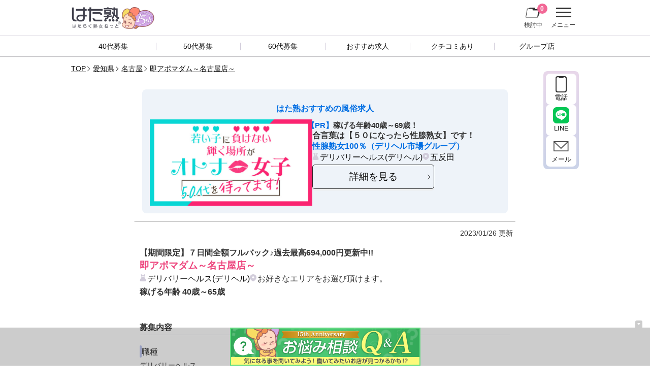

--- FILE ---
content_type: text/html
request_url: https://www.hata-j.net/2482/
body_size: 51453
content:
<!DOCTYPE html>
<html lang="ja">
<head>
<meta charset="UTF-8">
<meta name="viewport" content="width=device-width, initial-scale=1.0, minimum-scale=1.0, maximum-scale=1.0, user-scalable=0">
<meta name="twitter:card" content="summary_large_image">
<meta name="twitter:site" content="@hata_j_net">
<meta property="og:url" content="https://www.hata-j.net/2482/">
<meta property="og:title" content="即アポマダム～名古屋店～[名古屋]&nbsp;40歳～65歳採用の風俗求人｜はたらく熟女ねっと 体験版">
<meta property="og:description" content="40歳～65歳大歓迎！名古屋のデリバリーヘルス(デリヘル)「即アポマダム～名古屋店～」の求人ページです。名古屋で風俗求人をお探しの40歳～65歳は必見！40代からの採用情報が集まる風俗求人サイト［はたらく熟女ねっと］">
<meta property="og:image" content="https://www.hata-j.net/img/banner/summary_large_image.png">
<meta name="format-detection" content="telephone=no">
<meta name="referrer" content="unsafe-url">
<meta name="keywords" content="40代,風俗,求人,即アポマダム～名古屋店～">
<meta name="description" content="40歳～65歳大歓迎！名古屋のデリバリーヘルス(デリヘル)「即アポマダム～名古屋店～」の求人ページです。名古屋で風俗求人をお探しの40歳～65歳は必見！40代からの採用情報が集まる風俗求人サイト［はたらく熟女ねっと］">
<title>即アポマダム～名古屋店～[名古屋]&nbsp;40歳～65歳採用の風俗求人｜はたらく熟女ねっと 体験版</title>
<link rel="canonical" href="https://www.hata-j.net/2482/">
<link rel="apple-touch-icon-precomposed" href="/img/webclip/iphone.png?d=230616">
<link rel="apple-touch-icon-precomposed" href="/img/webclip/android.png?d=230616">
<link rel="stylesheet" href="/css/common.css?ver=20260120104527" type="text/css">
<link rel="stylesheet" href="/css/main.css?ver=20260121152231" type="text/css">
<link rel="stylesheet" href="/css/media.css?ver=20260121152231" type="text/css">
<link rel="preload" href="/js/dist/remodal.css" type="text/css" as="style" onload="this.onload=null;this.rel='stylesheet'">
<link rel="preload" href="/js/dist/remodal-default-theme.css" type="text/css" as="style" onload="this.onload=null;this.rel='stylesheet'">
</head>
<body>
<div id="wrapper">
<script>
	document.addEventListener('DOMContentLoaded', function() {
		const banner = document.getElementById('jacksp');
		const button = document.getElementById('jackhide');
		// ▼ 1. Cookie をチェックして既に非表示なら隠す
		if (!document.cookie.includes('jack_hide=1')) {
			banner.classList.remove('hidden');
		} else {
			banner.classList.add('hidden');
		}
		// ▼ 2. #jacksp 内の aタグクリック時はバナーの切り替え処理を止める
		banner.querySelectorAll('a').forEach(function(a) {
			a.addEventListener('click', function(e) {
				e.stopPropagation();
			});
		});
		// ▼ 3. バナークリックで hidden を切り替え ＆ Cookie 更新
		banner.addEventListener('click', function() {
			banner.classList.toggle('hidden');
			if (banner.classList.contains('hidden')) {
				document.cookie = "jack_hide=1; path=/; max-age=" + (60 * 60 * 24 * 7);
			} else {
				document.cookie = "jack_hide=; path=/; max-age=0";
			}
		});
	});
</script><div id="jacksp" class="hidden"><span id="jackhide"></span><a href="/anv/consult/"><img src="/img/anv/jack/qa_jack.png" alt="お悩み相談Q&A[気になる事を聞いてみよう！働いてみたいお店が見つかるかも!?]"></a></div><header id="cp">
	<div id="hdInner">
		<h1><a href="/"><img src="/img/common/logo.png" width="100" height="42" alt="はた熟 -はたらく熟女ねっと-"></a></h1>
		<ul>
			<li id="nvBtn"><a class="tNav" href="#drawer">メニュー<span>btn</span></a></li>
			<li id="nvCsd"><a href="/list/">検討中<span class="addCount">0</span></a></li>
		</ul>
	</div>
	<div id="hdSubmenu">
		<ul>
			<li><a href="/select_age.php?age=40">40代募集</a></li>
			<li><a href="/select_age.php?age=50">50代募集</a></li>
			<li><a href="/select_age.php?age=60">60代募集</a></li>
			<li><a href="/female/fem_rec.php">おすすめ求人</a></li>
			<li><a href="/female/?rvpost=1">クチコミあり</a></li>
			<li><a href="/group/">グループ店</a></li>
		</ul>
	</div>
</header><section id="shopdetail" class="freead">
<ol class="breadcrumb"><li><a href="/">TOP</a></li><li><a href='/female/?prf=23'>愛知県</a></li><li><a href='/female/?prf=2301'>名古屋</a></li><li><a href='/2482/'>即アポマダム～名古屋店～</a></li></ol>	<div id="innerbox">
		<div class="recframe chk_link">
			<p class="rfHead">はた熟おすすめの風俗求人</p>
			<div class="rfInner">
				<div class="rfImg">
					<picture>
						<source media="(min-width: 960px)" srcset="/s/img/2433-p-1759377004.jpg">
						<img src="/s/img/2433-s-1769226528.jpg" width="750" height="400" alt="性腺熟女100％（デリヘル市場グループ）">
					</picture>
				</div>
				<div class="rfInfo">
					<div class="offerAge"><span>【PR】</span>稼げる年齢40歳～69歳！</div>
					<p class="rfCopy">合言葉は【５０になったら性腺熟女】です！</p>
					<h2>性腺熟女100％（デリヘル市場グループ）</h2>
					<div class="flx">
						<p class="category"><a href="/female/?type_cd=10" class="dis">デリバリーヘルス(デリヘル)</a></p>
						<p class="location"><a href="/female/?prf=1305" class="dis">五反田</a></p>
					</div>
					<p class="more"><a href="/2433/" class="link_target">詳細を見る</a></p>
				</div>
			</div>
		</div>	<hr>
	<div id="hdcaps">
		<p>2023/01/26 更新</p>
	</div>
	<div id="hdinfo">
		<p id="catchcopy">【期間限定】７日間全額フルバック♪過去最高694,000円更新中!!</p>		<h2>即アポマダム～名古屋店～</h2>
		<div id="hdbasics">
			<p class="category"><a href="/female/?type_cd=10">デリバリーヘルス(デリヘル)</a></p>			<p class="location">お好きなエリアをお選び頂けます。<span class="dis"><a href="/female/?prf=2301">名古屋</a></span></p>		</div>
		<div class="offerAge">稼げる年齢 <span>40</span>歳～<span>65</span>歳</div>
	</div>
	<div id="detRec" class="sbox">
		<h4>募集内容</h4>
		<dl class="reclist">
			<dt class="sub_hd">職種</dt><dd>デリバリーヘルス</dd>
			<dt class="sub_hd">資格</dt><dd>40代～60代の女性。</dd>
			<dt class="sub_hd">勤務地(交通)</dt><dd>お好きなエリアをお選び頂けます。</dd>
			<dt class="sub_hd">派遣地域</dt><dd>お好きなエリアをお選び頂けます。</dd>
			<dt class="sub_hd">勤務日</dt><dd>完全自由出勤！月数回の出勤も可。</dd>
			<dt class="sub_hd">勤務時間</dt><dd>8：00～25：00のお好きな時間帯で働けます。</dd>
			<dt class="sub_hd">給与</dt><dd>日給20,000円以上</dd>
		</dl>
	</div>
	<div id="detInf" class="sbox">
		<h4>店舗情報</h4>
		<dl class="reclist">
			<dt class="sub_hd">店舗</dt><dd>即アポマダム～名古屋店～</dd>
			<dt class="sub_hd">営業HP</dt><dd><a class="ga_Eigyo" href="https://www.hata-j.net/2482/official" rel="nofollow">https://aporu-madame.com/</a></dd>
			<dt class="sub_hd forsp">求人HP（スマホ）</dt><dd class="forsp"><a class="ga_Qzin"  href="https://www.hata-j.net/2482/recruit" rel="nofollow">https://aporu-madame.com/recruit.html</a></dd>
			<dt class="sub_hd forpc">求人HP（PC）</dt><dd class="forpc"><a class="ga_Qzin"  href="https://www.hata-j.net/2482/recruit" rel="nofollow">https://aporu-madame.com/recruit.html</a></dd>

			<dt class="sub_hd">住所</dt><dd>愛知県名古屋市丸の内</dd>
		</dl>
	</div>

	<div class="sbox">
		<h4>応募方法</h4>
		<p>下記各種ボタンよりご応募いただけます。<br>お仕事内容やお店に関するお問合せや質問の際にもどうぞご利用ください。</p>
		<dl class="reclist">
			<dt class="sub_hd">店舗名</dt><dd>即アポマダム～名古屋店～</dd>
		</dl>
	</div>
	<div id="detContact">
		<p>「はたらく熟女ねっとをみました」<br>とお伝えいただくとスムーズです</p>
		<ul>
			<li id="detTel"><a id="toTel" class="toPost" href="/inc/inc_post.php?cd=2482&id=tel" rel="nofollow"><div>電話で応募する<span>[受付時間]24時間受付</span></div></a></li>			<li id="detLine"><a id="toLine" class="toPost" href="/inc/inc_post.php?cd=2482&id=line" rel="nofollow"><div>LINEで応募する</div></a></li>			<li id="detMail"><a id="toMailto" class="toPost" href="/inc/inc_post.php?cd=2482&id=mail" rel="nofollow"><div>メールで応募する</div></a></li>
		</ul>
	</div>
	<dl id="detSNS">
		<dt>このページをシェアする</dt>
		<dd>
			<ul class="flx">
				<li id="shareX"><a href="https://twitter.com/intent/tweet?text=%E5%8D%B3%E3%82%A2%E3%83%9D%E3%83%9E%E3%83%80%E3%83%A0%EF%BD%9E%E5%90%8D%E5%8F%A4%E5%B1%8B%E5%BA%97%EF%BD%9E%5B%E5%90%8D%E5%8F%A4%E5%B1%8B%5D%26nbsp%3B40%E6%AD%B3%EF%BD%9E65%E6%AD%B3%E6%8E%A1%E7%94%A8%E3%81%AE%E9%A2%A8%E4%BF%97%E6%B1%82%E4%BA%BA%EF%BD%9C%E3%81%AF%E3%81%9F%E3%82%89%E3%81%8F%E7%86%9F%E5%A5%B3%E3%81%AD%E3%81%A3%E3%81%A8&url=https%3A%2F%2Fwww.hata-j.net%2F2482%2F&hashtags=" target="_blank">X</a></li>
				<li id="shareFB"><a href="https://www.facebook.com/sharer/sharer.php?u=https%3A%2F%2Fwww.hata-j.net%2F2482%2F" target="_blank">facebook</a></li>
				<li id="shareLINE"><a href="https://social-plugins.line.me/lineit/share?url=https%3A%2F%2Fwww.hata-j.net%2F2482%2F" target="_blank">LINE</a></li>
			</ul>
		</dd>
	</dl>

	<hr class="mtb30">
		<div class="recframe chk_link">
			<p class="rfHead">はた熟おすすめの風俗求人</p>
			<div class="rfInner">
				<div class="rfImg">
					<picture>
						<source media="(min-width: 960px)" srcset="/s/img/946-p-1768277751.jpg">
						<img src="/s/img/946-s-1768277751.jpg" width="750" height="400" alt="池袋おかあさん">
					</picture>
				</div>
				<div class="rfInfo">
					<div class="offerAge"><span>【PR】</span>稼げる年齢20歳～50歳！</div>
					<p class="rfCopy">必ずもらえる！現金化出来るおかあさんポイント最大30,000円冬の大還元祭！</p>
					<h2>池袋おかあさん</h2>
					<div class="flx">
						<p class="category"><a href="/female/?type_cd=10" class="dis">デリバリーヘルス(デリヘル)</a></p>
						<p class="location"><a href="/female/?prf=1302" class="dis">池袋</a></p>
					</div>
					<p class="more"><a href="/946/" class="link_target">詳細を見る</a></p>
				</div>
			</div>
		</div>		<div id="otrRecframe">
			<p>その他おすすめの風俗求人</p>
			<ul>
								<li>
					<div class="card_body chk_link">
						<p>
							<a href="/5988/" class="link_target">
								<picture>
									<source media="(min-width: 960px)" srcset="/s/img/5988-p-1768978314.jpg">
									<img src="/s/img/5988-s-1768978314.jpg" width="750" height="400" alt="名古屋熟女デリやみつき">
								</picture>
							</a>
						</p>
						<div>
							<div class="offerAge"><span>【PR】</span>稼げる年齢40歳～60歳！</div>
							<p class="rfCopy">40代・50代の女性が活躍できるお店です！接客コンパニオンスタッフ募集☆</p>
							<dl>
								<dt>名古屋熟女デリやみつき</dt>
								<dd>
									<span class="category"><a href="/female/?type_cd=10" class="dis">デリバリーヘルス(デリヘル)</a></span>
									<span class="location"><a href="/female/?prf=2301" class="dis">名古屋</a></span>
								</dd>
							</dl>
						</div>
					</div>
				</li>
				<li>
					<div class="card_body chk_link">
						<a href="/introduction/" class="link_target">
							<img src="/img/others/rec_adv.jpg" width="750" height="400" alt="求人掲載店舗様募集中！">
						</a>
					</div>
				</li>
			</ul>
		</div>	</div>
<ol class="breadcrumb"><li><a href="/">TOP</a></li><li><a href='/female/?prf=23'>愛知県</a></li><li><a href='/female/?prf=2301'>名古屋</a></li><li><a href='/2482/'>即アポマダム～名古屋店～</a></li></ol>	<div id="flm-placeholder"></div>
	<div id="flm-wrapper">
		<div id="flm">
			<ul id="detfunc">
				<li id="fltTEL"><a id="ft_toTel" class="toPost" href="/inc/inc_post.php?cd=2482&id=tel" rel="nofollow">電話</a></li>
							<li id="fltLINE"><a id="ft_toLine" class="toPost" href="/inc/inc_post.php?cd=2482&id=line" rel="nofollow">LINE</a></li>
							<li id="fltMAIL"><a id="ft_toMail" class="toPost" href="/inc/inc_post.php?cd=2482&id=mail" rel="nofollow">メール</a></li>
			</ul>
		</div>
	</div>

<div id="area_writing">
<div class="wSet">
	<p class="acd">この求人に関係する条件から求人情報を探す</p>
	<div class="acdCont">
		<dl>

		
<dt>年代</dt><dd><ul><li><a href="/female/?prfs[]=23&i_age_from_tos[]=40,49&ind=1">愛知　40代</a><span>(110)</span></li>
<li><a href="/female/?prfs[]=23&i_age_from_tos[]=50,59&ind=1">愛知　50代</a><span>(67)</span></li>
<li><a href="/female/?prfs[]=23&i_age_from_tos[]=60,69&ind=1">愛知　60代</a><span>(32)</span></li>
<li><a href="/female/?prfs[]=2301&i_age_from_tos[]=40,49&ind=1">名古屋　40代</a><span>(34)</span></li>
<li><a href="/female/?prfs[]=2301&i_age_from_tos[]=50,59&ind=1">名古屋　50代</a><span>(21)</span></li>
<li><a href="/female/?prfs[]=2301&i_age_from_tos[]=60,69&ind=1">名古屋　60代</a><span>(13)</span></li></ul></dd><dt>業種</dt><dd><ul><li><a href="/female/?prfs[]=23&types[]=10&ind=1">愛知　デリバリーヘルス(デリヘル)</a><span>(83)</span></li>
<li><a href="/female/?prfs[]=23&types[]=30&ind=1">愛知　待ち合わせヘルス</a><span>(2)</span></li>
<li><a href="/female/?prfs[]=23&types[]=40&ind=1">愛知　店舗型ヘルス(ファッションヘルス)</a><span>(16)</span></li>
<li><a href="/female/?prfs[]=23&types[]=50&ind=1">愛知　SM＆性感</a><span>(2)</span></li>
<li><a href="/female/?prfs[]=23&types[]=61&ind=1">愛知　風俗エステ</a><span>(6)</span></li>
<li><a href="/female/?prfs[]=23&types[]=60&ind=1">愛知　その他(サロン・ソープなど)</a><span>(1)</span></li>
<li><a href="/female/?prfs[]=2301&types[]=10&ind=1">名古屋　デリバリーヘルス(デリヘル)</a><span>(26)</span></li>
<li><a href="/female/?prfs[]=2301&types[]=30&ind=1">名古屋　待ち合わせヘルス</a><span>(2)</span></li>
<li><a href="/female/?prfs[]=2301&types[]=40&ind=1">名古屋　店舗型ヘルス(ファッションヘルス)</a><span>(2)</span></li>
<li><a href="/female/?prfs[]=2301&types[]=50&ind=1">名古屋　SM＆性感</a><span>(2)</span></li>
<li><a href="/female/?prfs[]=2301&types[]=61&ind=1">名古屋　風俗エステ</a><span>(1)</span></li>
<li><a href="/female/?prfs[]=2301&types[]=60&ind=1">名古屋　その他(サロン・ソープなど)</a><span>(1)</span></li></ul></dd>		</dl>
	</div>
</div>
</div></section>
<footer>
	<div id="ftInner">
		<div id="ftMenus">
			<div id="ftPrfs">
				<p>エリアで求人検索</p>
				<ul><li><a href="/female/?prf=01">北海道(札幌・すすきの)</a></li><li><a href="/female/?prf=48">北海道(その他全道)</a></li></ul>				<ul><li><a href="/female/?prf=02">青森</a></li><li><a href="/female/?prf=03">岩手</a></li><li><a href="/female/?prf=04">宮城</a></li><li><a href="/female/?prf=05">秋田</a></li><li><a href="/female/?prf=06">山形</a></li><li><a href="/female/?prf=07">福島</a></li></ul>				<ul><li><a href="/female/?prf=09">栃木</a></li><li><a href="/female/?prf=08">茨城</a></li><li><a href="/female/?prf=10">群馬</a></li></ul>				<ul><li><a href="/female/?prf=13">東京</a></li><li><a href="/female/?prf=14">神奈川</a></li><li><a href="/female/?prf=12">千葉</a></li><li><a href="/female/?prf=11">埼玉</a></li></ul>				<ul><li><a href="/female/?prf=23">愛知</a></li><li><a href="/female/?prf=22">静岡</a></li><li><a href="/female/?prf=19">山梨</a></li><li><a href="/female/?prf=15">新潟</a></li><li><a href="/female/?prf=20">長野</a></li><li><a href="/female/?prf=16">富山</a></li><li><a href="/female/?prf=17">石川</a></li><li><a href="/female/?prf=18">福井</a></li><li><a href="/female/?prf=21">岐阜</a></li><li><a href="/female/?prf=24">三重</a></li></ul>				<ul><li><a href="/female/?prf=27">大阪</a></li><li><a href="/female/?prf=28">兵庫</a></li><li><a href="/female/?prf=26">京都</a></li><li><a href="/female/?prf=29">奈良</a></li><li><a href="/female/?prf=25">滋賀</a></li><li><a href="/female/?prf=30">和歌山</a></li></ul>				<ul><li><a href="/female/?prf=34">広島</a></li><li><a href="/female/?prf=35">山口</a></li><li><a href="/female/?prf=31">鳥取</a></li><li><a href="/female/?prf=32">島根</a></li><li><a href="/female/?prf=33">岡山</a></li></ul>				<ul><li><a href="/female/?prf=36">徳島</a></li><li><a href="/female/?prf=37">香川</a></li><li><a href="/female/?prf=38">愛媛</a></li><li><a href="/female/?prf=39">高知</a></li></ul>				<ul><li><a href="/female/?prf=40">福岡</a></li><li><a href="/female/?prf=41">佐賀</a></li><li><a href="/female/?prf=42">長崎</a></li><li><a href="/female/?prf=46">鹿児島</a></li><li><a href="/female/?prf=44">大分</a></li><li><a href="/female/?prf=45">宮崎</a></li><li><a href="/female/?prf=43">熊本</a></li><li><a href="/female/?prf=47">沖縄</a></li></ul>			</div>
			<div id="ftfunc">
				<ul>
					<li><a href="/">TOP</a></li>
					<li><a href="/terms.html">利用規約</a></li>
					<li><a href="/about.html">はた熟について</a></li>
					<li><a href="/use.html">サイトの使い方</a></li>
				</ul>
				<ul>
					<li>
						<a href="/introduction">広告募集</a>
						<ol id="ads">
							<li><a href="/introduction/paid_f.php">基本掲載</a></li>
							<li><a href="/introduction/free_f.php">無料求人掲載</a></li>
							<li><a href="/introduction_agent/">代理店登録</a></li>
						</ol>
					</li>
					<li><a href="/linkkit.html">リンクバナー</a></li>
				</ul>
				<ul>
					<li><a href="/ur.html">検討中リストについて</a></li>
					<li><a href="/inquiry/">お問合せ</a></li>
					<li><a href="/sitemap.html">サイトマップ</a></li>
					<li id="login"><a href="/s/input/login.php" target="_blank">店舗様ログイン</a></li>
				</ul>
			</div>
		</div>

		<div id="copyright">
			<p>40代・50代・60代採用の仕事が満載！<span>風俗求人情報サイト「はたらく熟女ねっと」</span></p>
			<small>Copyright&nbsp;（C）&nbsp;2025&nbsp;<a href="/">はたらく熟女ねっと</a>&nbsp;All&nbsp;Rights&nbsp;Reserved.</small>
		</div>
		<p id="pagetop"><a href="#wrapper" class="scr"><img src="/img/common/backtop.png" width="40" height="40" alt="TOP"></a></p>

	</div>
</footer>
<script>
let dbg_day = JSON.parse('null');
</script></div>
<nav id="drawer">
	<div id="drawerInner">
		<ul id="mainNav">
			<li><p id="navClose" class="tNav"><span>閉じる</span></p></li>
			<li class="arR"><a href="/">トップページ</a></li>
			<li>
				<span class="navSearch acd">お仕事検索</span>
				<ul class="drw_lv1 acdCont">
					<li>
						<p class="state acd">エリアから探す</p>
						<div class="drw_lv2 acdCont">
									<p class="state acd">北海道</p>
		<div class="drw_lv3 acdCont">			<p class="state arR"><a href="/female/?prf=01">北海道(札幌・すすきの)[77]</a></p>			<p class="state acd"><a href="/female/?prf=48" class="evn">北海道(その他全道)[78]</a></p>
			<ul class="drw_lv4 acdCont">				<li class="arR"><a href="/female/?prf=4801">函館[14]</a></li>				<li class="arR"><a href="/female/?prf=4802">釧路[8]</a></li>				<li class="arR"><a href="/female/?prf=4803">帯広[16]</a></li>				<li class="arR"><a href="/female/?prf=4804">旭川[15]</a></li>				<li class="arR"><a href="/female/?prf=4899">北海道・その他[25]</a></li>			</ul>		</div>									<p class="state acd">東北</p>
		<div class="drw_lv3 acdCont">			<p class="state acd"><a href="/female/?prf=02" class="evn">青森[30]</a></p>
			<ul class="drw_lv4 acdCont">				<li class="arR"><a href="/female/?prf=201">青森市[16]</a></li>				<li class="arR"><a href="/female/?prf=202">弘前[1]</a></li>				<li class="arR"><a href="/female/?prf=203">八戸[10]</a></li>				<li class="arR"><a href="/female/?prf=299">青森・その他[3]</a></li>			</ul>			<p class="state acd"><a href="/female/?prf=03" class="evn">岩手[22]</a></p>
			<ul class="drw_lv4 acdCont">				<li class="arR"><a href="/female/?prf=301">盛岡[13]</a></li>				<li class="arR"><a href="/female/?prf=302">北上[6]</a></li>				<li class="arR"><a href="/female/?prf=399">岩手・その他[3]</a></li>			</ul>			<p class="state acd"><a href="/female/?prf=04" class="evn">宮城[59]</a></p>
			<ul class="drw_lv4 acdCont">				<li class="arR"><a href="/female/?prf=401">仙台[39]</a></li>				<li class="arR"><a href="/female/?prf=402">石巻[6]</a></li>				<li class="arR"><a href="/female/?prf=403">大崎[2]</a></li>				<li class="arR"><a href="/female/?prf=499">宮城・その他[12]</a></li>			</ul>			<p class="state acd"><a href="/female/?prf=05" class="evn">秋田[19]</a></p>
			<ul class="drw_lv4 acdCont">				<li class="arR"><a href="/female/?prf=501">秋田市[10]</a></li>				<li class="arR"><a href="/female/?prf=502">横手[3]</a></li>				<li class="arR"><a href="/female/?prf=599">秋田・その他[6]</a></li>			</ul>			<p class="state acd"><a href="/female/?prf=06" class="evn">山形[19]</a></p>
			<ul class="drw_lv4 acdCont">				<li class="arR"><a href="/female/?prf=601">山形市[4]</a></li>				<li class="arR"><a href="/female/?prf=602">米沢[2]</a></li>				<li class="arR"><a href="/female/?prf=603">庄内[4]</a></li>				<li class="arR"><a href="/female/?prf=699">山形・その他[9]</a></li>			</ul>			<p class="state acd"><a href="/female/?prf=07" class="evn">福島[35]</a></p>
			<ul class="drw_lv4 acdCont">				<li class="arR"><a href="/female/?prf=701">郡山[16]</a></li>				<li class="arR"><a href="/female/?prf=702">福島市[7]</a></li>				<li class="arR"><a href="/female/?prf=703">会津若松[4]</a></li>				<li class="arR"><a href="/female/?prf=704">いわき[3]</a></li>				<li class="arR"><a href="/female/?prf=799">福島・その他[5]</a></li>			</ul>		</div>									<p class="state acd">北関東</p>
		<div class="drw_lv3 acdCont">			<p class="state acd"><a href="/female/?prf=09" class="evn">栃木[33]</a></p>
			<ul class="drw_lv4 acdCont">				<li class="arR"><a href="/female/?prf=901">宇都宮[19]</a></li>				<li class="arR"><a href="/female/?prf=902">小山[7]</a></li>				<li class="arR"><a href="/female/?prf=903">那須塩原[5]</a></li>				<li class="arR"><a href="/female/?prf=904">足利[0]</a></li>				<li class="arR"><a href="/female/?prf=999">栃木・その他[2]</a></li>			</ul>			<p class="state acd"><a href="/female/?prf=08" class="evn">茨城[24]</a></p>
			<ul class="drw_lv4 acdCont">				<li class="arR"><a href="/female/?prf=801">土浦[9]</a></li>				<li class="arR"><a href="/female/?prf=802">水戸[4]</a></li>				<li class="arR"><a href="/female/?prf=803">つくば[3]</a></li>				<li class="arR"><a href="/female/?prf=804">取手[2]</a></li>				<li class="arR"><a href="/female/?prf=805">古河[2]</a></li>				<li class="arR"><a href="/female/?prf=899">茨城・その他[4]</a></li>			</ul>			<p class="state acd"><a href="/female/?prf=10" class="evn">群馬[24]</a></p>
			<ul class="drw_lv4 acdCont">				<li class="arR"><a href="/female/?prf=1001">高崎[7]</a></li>				<li class="arR"><a href="/female/?prf=1002">伊勢崎[6]</a></li>				<li class="arR"><a href="/female/?prf=1003">太田[7]</a></li>				<li class="arR"><a href="/female/?prf=1004">前橋[1]</a></li>				<li class="arR"><a href="/female/?prf=1099">群馬・その他[2]</a></li>			</ul>		</div>									<p class="state acd">関東</p>
		<div class="drw_lv3 acdCont">			<p class="state acd"><a href="/female/?prf=13" class="evn">東京[395]</a></p>
			<ul class="drw_lv4 acdCont">				<li class="arR"><a href="/female/?prf=1301">新宿[21]</a></li>				<li class="arR"><a href="/female/?prf=1309">新大久保[12]</a></li>				<li class="arR"><a href="/female/?prf=1302">池袋[43]</a></li>				<li class="arR"><a href="/female/?prf=1310">大塚[21]</a></li>				<li class="arR"><a href="/female/?prf=1303">鶯谷[48]</a></li>				<li class="arR"><a href="/female/?prf=1311">上野[15]</a></li>				<li class="arR"><a href="/female/?prf=1304">渋谷[22]</a></li>				<li class="arR"><a href="/female/?prf=1312">恵比寿[9]</a></li>				<li class="arR"><a href="/female/?prf=1305">五反田[34]</a></li>				<li class="arR"><a href="/female/?prf=1313">品川[15]</a></li>				<li class="arR"><a href="/female/?prf=1306">新橋[11]</a></li>				<li class="arR"><a href="/female/?prf=1314">錦糸町[22]</a></li>				<li class="arR"><a href="/female/?prf=1307">吉原[17]</a></li>				<li class="arR"><a href="/female/?prf=1320">蒲田[9]</a></li>				<li class="arR"><a href="/female/?prf=1315">巣鴨・赤羽[9]</a></li>				<li class="arR"><a href="/female/?prf=1316">日暮里・西日暮里[9]</a></li>				<li class="arR"><a href="/female/?prf=1317">小岩・葛西[11]</a></li>				<li class="arR"><a href="/female/?prf=1318">町田[18]</a></li>				<li class="arR"><a href="/female/?prf=1319">立川・八王子[23]</a></li>				<li class="arR"><a href="/female/?prf=1321">吉祥寺[4]</a></li>				<li class="arR"><a href="/female/?prf=1308">東京・その他[22]</a></li>			</ul>			<p class="state acd"><a href="/female/?prf=14" class="evn">神奈川[149]</a></p>
			<ul class="drw_lv4 acdCont">				<li class="arR"><a href="/female/?prf=1401">横浜[30]</a></li>				<li class="arR"><a href="/female/?prf=1402">関内・曙町[43]</a></li>				<li class="arR"><a href="/female/?prf=1403">川崎[25]</a></li>				<li class="arR"><a href="/female/?prf=1404">平塚・藤沢[13]</a></li>				<li class="arR"><a href="/female/?prf=1405">厚木[21]</a></li>				<li class="arR"><a href="/female/?prf=1406">大和・相模原[10]</a></li>				<li class="arR"><a href="/female/?prf=1499">神奈川・その他[7]</a></li>			</ul>			<p class="state acd"><a href="/female/?prf=12" class="evn">千葉[71]</a></p>
			<ul class="drw_lv4 acdCont">				<li class="arR"><a href="/female/?prf=1201">船橋・西船橋[18]</a></li>				<li class="arR"><a href="/female/?prf=1202">松戸[17]</a></li>				<li class="arR"><a href="/female/?prf=1203">千葉・栄町[16]</a></li>				<li class="arR"><a href="/female/?prf=1204">柏[10]</a></li>				<li class="arR"><a href="/female/?prf=1299">千葉・その他[10]</a></li>			</ul>			<p class="state acd"><a href="/female/?prf=11" class="evn">埼玉[80]</a></p>
			<ul class="drw_lv4 acdCont">				<li class="arR"><a href="/female/?prf=1101">さいたま・大宮[22]</a></li>				<li class="arR"><a href="/female/?prf=1102">西川口・蕨[15]</a></li>				<li class="arR"><a href="/female/?prf=1103">越谷・春日部[12]</a></li>				<li class="arR"><a href="/female/?prf=1104">所沢・川越[15]</a></li>				<li class="arR"><a href="/female/?prf=1199">埼玉・その他[16]</a></li>			</ul>		</div>									<p class="state acd">中部</p>
		<div class="drw_lv3 acdCont">			<p class="state acd"><a href="/female/?prf=23" class="evn">愛知[110]</a></p>
			<ul class="drw_lv4 acdCont">				<li class="arR"><a href="/female/?prf=2301">名古屋[34]</a></li>				<li class="arR"><a href="/female/?prf=2302">栄・錦[14]</a></li>				<li class="arR"><a href="/female/?prf=2303">新栄・東新町[11]</a></li>				<li class="arR"><a href="/female/?prf=2304">池下・今池[9]</a></li>				<li class="arR"><a href="/female/?prf=2399">愛知・その他[42]</a></li>			</ul>			<p class="state acd"><a href="/female/?prf=22" class="evn">静岡[72]</a></p>
			<ul class="drw_lv4 acdCont">				<li class="arR"><a href="/female/?prf=2201">静岡市[24]</a></li>				<li class="arR"><a href="/female/?prf=2202">浜松[19]</a></li>				<li class="arR"><a href="/female/?prf=2203">沼津[18]</a></li>				<li class="arR"><a href="/female/?prf=2299">静岡・その他[11]</a></li>			</ul>			<p class="state acd"><a href="/female/?prf=19" class="evn">山梨[20]</a></p>
			<ul class="drw_lv4 acdCont">				<li class="arR"><a href="/female/?prf=1901">甲府[19]</a></li>				<li class="arR"><a href="/female/?prf=1902">富士吉田[0]</a></li>				<li class="arR"><a href="/female/?prf=1999">山梨・その他[1]</a></li>			</ul>			<p class="state acd"><a href="/female/?prf=15" class="evn">新潟[22]</a></p>
			<ul class="drw_lv4 acdCont">				<li class="arR"><a href="/female/?prf=1501">新潟市[10]</a></li>				<li class="arR"><a href="/female/?prf=1502">三条[2]</a></li>				<li class="arR"><a href="/female/?prf=1503">上越[3]</a></li>				<li class="arR"><a href="/female/?prf=1599">新潟・その他[7]</a></li>			</ul>			<p class="state acd"><a href="/female/?prf=20" class="evn">長野[16]</a></p>
			<ul class="drw_lv4 acdCont">				<li class="arR"><a href="/female/?prf=2001">長野市[4]</a></li>				<li class="arR"><a href="/female/?prf=2002">上田[5]</a></li>				<li class="arR"><a href="/female/?prf=2003">松本[3]</a></li>				<li class="arR"><a href="/female/?prf=2099">長野・その他[4]</a></li>			</ul>			<p class="state acd"><a href="/female/?prf=16" class="evn">富山[15]</a></p>
			<ul class="drw_lv4 acdCont">				<li class="arR"><a href="/female/?prf=1601">富山市[13]</a></li>				<li class="arR"><a href="/female/?prf=1602">高岡[1]</a></li>				<li class="arR"><a href="/female/?prf=1699">富山・その他[1]</a></li>			</ul>			<p class="state acd"><a href="/female/?prf=17" class="evn">石川[19]</a></p>
			<ul class="drw_lv4 acdCont">				<li class="arR"><a href="/female/?prf=1701">金沢[14]</a></li>				<li class="arR"><a href="/female/?prf=1702">加賀[1]</a></li>				<li class="arR"><a href="/female/?prf=1799">石川・その他[4]</a></li>			</ul>			<p class="state acd"><a href="/female/?prf=18" class="evn">福井[12]</a></p>
			<ul class="drw_lv4 acdCont">				<li class="arR"><a href="/female/?prf=1801">福井市・鯖江[12]</a></li>				<li class="arR"><a href="/female/?prf=1802">敦賀[0]</a></li>				<li class="arR"><a href="/female/?prf=1899">福井・その他[0]</a></li>			</ul>			<p class="state acd"><a href="/female/?prf=21" class="evn">岐阜[28]</a></p>
			<ul class="drw_lv4 acdCont">				<li class="arR"><a href="/female/?prf=2101">岐阜市[16]</a></li>				<li class="arR"><a href="/female/?prf=2102">多治見[1]</a></li>				<li class="arR"><a href="/female/?prf=2103">大垣[4]</a></li>				<li class="arR"><a href="/female/?prf=2199">岐阜・その他[7]</a></li>			</ul>			<p class="state acd"><a href="/female/?prf=24" class="evn">三重[18]</a></p>
			<ul class="drw_lv4 acdCont">				<li class="arR"><a href="/female/?prf=2401">四日市・鈴鹿[6]</a></li>				<li class="arR"><a href="/female/?prf=2402">津[3]</a></li>				<li class="arR"><a href="/female/?prf=2499">三重・その他[9]</a></li>			</ul>		</div>									<p class="state acd">近畿</p>
		<div class="drw_lv3 acdCont">			<p class="state acd"><a href="/female/?prf=27" class="evn">大阪[239]</a></p>
			<ul class="drw_lv4 acdCont">				<li class="arR"><a href="/female/?prf=2701">十三[33]</a></li>				<li class="arR"><a href="/female/?prf=2709">西中島[14]</a></li>				<li class="arR"><a href="/female/?prf=2702">梅田[32]</a></li>				<li class="arR"><a href="/female/?prf=2703">難波[23]</a></li>				<li class="arR"><a href="/female/?prf=2704">日本橋[40]</a></li>				<li class="arR"><a href="/female/?prf=2710">谷九[27]</a></li>				<li class="arR"><a href="/female/?prf=2705">京橋[18]</a></li>				<li class="arR"><a href="/female/?prf=2706">天王寺[6]</a></li>				<li class="arR"><a href="/female/?prf=2707">大阪市内[5]</a></li>				<li class="arR"><a href="/female/?prf=2708">堺市・南大阪[25]</a></li>				<li class="arR"><a href="/female/?prf=2711">東大阪[5]</a></li>				<li class="arR"><a href="/female/?prf=2799">大阪・その他[11]</a></li>			</ul>			<p class="state acd"><a href="/female/?prf=28" class="evn">兵庫[78]</a></p>
			<ul class="drw_lv4 acdCont">				<li class="arR"><a href="/female/?prf=2801">神戸[19]</a></li>				<li class="arR"><a href="/female/?prf=2802">三宮[17]</a></li>				<li class="arR"><a href="/female/?prf=2803">尼崎[9]</a></li>				<li class="arR"><a href="/female/?prf=2804">加古川[13]</a></li>				<li class="arR"><a href="/female/?prf=2805">姫路[11]</a></li>				<li class="arR"><a href="/female/?prf=2899">兵庫・その他[9]</a></li>			</ul>			<p class="state acd"><a href="/female/?prf=26" class="evn">京都[47]</a></p>
			<ul class="drw_lv4 acdCont">				<li class="arR"><a href="/female/?prf=2601">京都駅周辺[9]</a></li>				<li class="arR"><a href="/female/?prf=2602">祇園・四条[13]</a></li>				<li class="arR"><a href="/female/?prf=2603">南インター[9]</a></li>				<li class="arR"><a href="/female/?prf=2604">京都市内[9]</a></li>				<li class="arR"><a href="/female/?prf=2699">京都・その他[7]</a></li>			</ul>			<p class="state acd"><a href="/female/?prf=29" class="evn">奈良[15]</a></p>
			<ul class="drw_lv4 acdCont">				<li class="arR"><a href="/female/?prf=2901">奈良市[3]</a></li>				<li class="arR"><a href="/female/?prf=2902">香芝[1]</a></li>				<li class="arR"><a href="/female/?prf=2999">奈良・その他[11]</a></li>			</ul>			<p class="state acd"><a href="/female/?prf=25" class="evn">滋賀[23]</a></p>
			<ul class="drw_lv4 acdCont">				<li class="arR"><a href="/female/?prf=2501">雄琴[5]</a></li>				<li class="arR"><a href="/female/?prf=2502">大津[3]</a></li>				<li class="arR"><a href="/female/?prf=2503">彦根[2]</a></li>				<li class="arR"><a href="/female/?prf=2504">草津[3]</a></li>				<li class="arR"><a href="/female/?prf=2599">滋賀・その他[10]</a></li>			</ul>			<p class="state acd"><a href="/female/?prf=30" class="evn">和歌山[17]</a></p>
			<ul class="drw_lv4 acdCont">				<li class="arR"><a href="/female/?prf=3001">和歌山市[12]</a></li>				<li class="arR"><a href="/female/?prf=3099">和歌山・その他[5]</a></li>			</ul>		</div>									<p class="state acd">中国</p>
		<div class="drw_lv3 acdCont">			<p class="state acd"><a href="/female/?prf=34" class="evn">広島[28]</a></p>
			<ul class="drw_lv4 acdCont">				<li class="arR"><a href="/female/?prf=3401">広島市[15]</a></li>				<li class="arR"><a href="/female/?prf=3402">東広島[6]</a></li>				<li class="arR"><a href="/female/?prf=3403">福山[5]</a></li>				<li class="arR"><a href="/female/?prf=3499">広島・その他[2]</a></li>			</ul>			<p class="state acd"><a href="/female/?prf=35" class="evn">山口[33]</a></p>
			<ul class="drw_lv4 acdCont">				<li class="arR"><a href="/female/?prf=3501">山口市・防府[13]</a></li>				<li class="arR"><a href="/female/?prf=3502">周南市[9]</a></li>				<li class="arR"><a href="/female/?prf=3503">下関[2]</a></li>				<li class="arR"><a href="/female/?prf=3504">岩国[5]</a></li>				<li class="arR"><a href="/female/?prf=3599">山口・その他[4]</a></li>			</ul>			<p class="state acd"><a href="/female/?prf=31" class="evn">鳥取[14]</a></p>
			<ul class="drw_lv4 acdCont">				<li class="arR"><a href="/female/?prf=3101">鳥取市[6]</a></li>				<li class="arR"><a href="/female/?prf=3102">米子[8]</a></li>				<li class="arR"><a href="/female/?prf=3199">鳥取・その他[0]</a></li>			</ul>			<p class="state acd"><a href="/female/?prf=32" class="evn">島根[11]</a></p>
			<ul class="drw_lv4 acdCont">				<li class="arR"><a href="/female/?prf=3201">松江[10]</a></li>				<li class="arR"><a href="/female/?prf=3299">島根・その他[1]</a></li>			</ul>			<p class="state acd"><a href="/female/?prf=33" class="evn">岡山[13]</a></p>
			<ul class="drw_lv4 acdCont">				<li class="arR"><a href="/female/?prf=3301">岡山市[8]</a></li>				<li class="arR"><a href="/female/?prf=3302">倉敷[2]</a></li>				<li class="arR"><a href="/female/?prf=3303">津山[1]</a></li>				<li class="arR"><a href="/female/?prf=3399">岡山・その他[2]</a></li>			</ul>		</div>									<p class="state acd">四国</p>
		<div class="drw_lv3 acdCont">			<p class="state acd"><a href="/female/?prf=36" class="evn">徳島[16]</a></p>
			<ul class="drw_lv4 acdCont">				<li class="arR"><a href="/female/?prf=3601">徳島市[15]</a></li>				<li class="arR"><a href="/female/?prf=3699">徳島・その他[1]</a></li>			</ul>			<p class="state acd"><a href="/female/?prf=37" class="evn">香川[17]</a></p>
			<ul class="drw_lv4 acdCont">				<li class="arR"><a href="/female/?prf=3701">高松[12]</a></li>				<li class="arR"><a href="/female/?prf=3702">善通寺[4]</a></li>				<li class="arR"><a href="/female/?prf=3703">丸亀[0]</a></li>				<li class="arR"><a href="/female/?prf=3799">香川・その他[1]</a></li>			</ul>			<p class="state acd"><a href="/female/?prf=38" class="evn">愛媛[14]</a></p>
			<ul class="drw_lv4 acdCont">				<li class="arR"><a href="/female/?prf=3801">松山[12]</a></li>				<li class="arR"><a href="/female/?prf=3802">西条・新居浜[2]</a></li>				<li class="arR"><a href="/female/?prf=3899">愛媛・その他[0]</a></li>			</ul>			<p class="state acd"><a href="/female/?prf=39" class="evn">高知[9]</a></p>
			<ul class="drw_lv4 acdCont">				<li class="arR"><a href="/female/?prf=3901">高知市[9]</a></li>				<li class="arR"><a href="/female/?prf=3999">高知・その他[0]</a></li>			</ul>		</div>									<p class="state acd">九州・沖縄</p>
		<div class="drw_lv3 acdCont">			<p class="state acd"><a href="/female/?prf=40" class="evn">福岡[123]</a></p>
			<ul class="drw_lv4 acdCont">				<li class="arR"><a href="/female/?prf=4001">福岡市[22]</a></li>				<li class="arR"><a href="/female/?prf=4004">中洲[19]</a></li>				<li class="arR"><a href="/female/?prf=4005">博多[28]</a></li>				<li class="arR"><a href="/female/?prf=4002">北九州[21]</a></li>				<li class="arR"><a href="/female/?prf=4003">久留米[21]</a></li>				<li class="arR"><a href="/female/?prf=4099">福岡・その他[12]</a></li>			</ul>			<p class="state acd"><a href="/female/?prf=41" class="evn">佐賀[25]</a></p>
			<ul class="drw_lv4 acdCont">				<li class="arR"><a href="/female/?prf=4101">佐賀市[17]</a></li>				<li class="arR"><a href="/female/?prf=4102">嬉野・武雄[4]</a></li>				<li class="arR"><a href="/female/?prf=4103">唐津・伊万里[3]</a></li>				<li class="arR"><a href="/female/?prf=4199">佐賀・その他[1]</a></li>			</ul>			<p class="state acd"><a href="/female/?prf=42" class="evn">長崎[38]</a></p>
			<ul class="drw_lv4 acdCont">				<li class="arR"><a href="/female/?prf=4201">長崎市[22]</a></li>				<li class="arR"><a href="/female/?prf=4202">佐世保[8]</a></li>				<li class="arR"><a href="/female/?prf=4299">長崎・その他[8]</a></li>			</ul>			<p class="state acd"><a href="/female/?prf=46" class="evn">鹿児島[37]</a></p>
			<ul class="drw_lv4 acdCont">				<li class="arR"><a href="/female/?prf=4601">鹿児島市[25]</a></li>				<li class="arR"><a href="/female/?prf=4602">霧島[6]</a></li>				<li class="arR"><a href="/female/?prf=4699">鹿児島・その他[6]</a></li>			</ul>			<p class="state acd"><a href="/female/?prf=44" class="evn">大分[36]</a></p>
			<ul class="drw_lv4 acdCont">				<li class="arR"><a href="/female/?prf=4401">大分市[23]</a></li>				<li class="arR"><a href="/female/?prf=4402">別府[11]</a></li>				<li class="arR"><a href="/female/?prf=4499">大分・その他[2]</a></li>			</ul>			<p class="state acd"><a href="/female/?prf=45" class="evn">宮崎[19]</a></p>
			<ul class="drw_lv4 acdCont">				<li class="arR"><a href="/female/?prf=4501">宮崎市[11]</a></li>				<li class="arR"><a href="/female/?prf=4502">延岡[5]</a></li>				<li class="arR"><a href="/female/?prf=4599">宮崎・その他[3]</a></li>			</ul>			<p class="state acd"><a href="/female/?prf=43" class="evn">熊本[44]</a></p>
			<ul class="drw_lv4 acdCont">				<li class="arR"><a href="/female/?prf=4301">熊本市[38]</a></li>				<li class="arR"><a href="/female/?prf=4302">八代[3]</a></li>				<li class="arR"><a href="/female/?prf=4399">熊本・その他[3]</a></li>			</ul>			<p class="state acd"><a href="/female/?prf=47" class="evn">沖縄[32]</a></p>
			<ul class="drw_lv4 acdCont">				<li class="arR"><a href="/female/?prf=4701">那覇[29]</a></li>				<li class="arR"><a href="/female/?prf=4702">沖縄市[2]</a></li>				<li class="arR"><a href="/female/?prf=4799">沖縄・その他[1]</a></li>			</ul>		</div>						</div>
					</li>
					<li>
						<p class="state acd">年代から探す</p>
						<ul class="drw_lv3 acdCont">
							<li class="arR"><a href="/female/?i_age_from_tos[]=30,39">30代</a></li>
							<li class="arR"><a href="/female/?i_age_from_tos[]=40,49">40代</a></li>
							<li class="arR"><a href="/female/?i_age_from_tos[]=50,59">50代</a></li>
							<li class="arR"><a href="/female/?i_age_from_tos[]=60,69">60代</a></li>
							<li class="arR"><a href="/female/?i_age_from_tos[]=70,79">70代</a></li>
						</ul>
					</li>
					<li>
						<p class="state acd">業種から探す</p>
						<ul class="drw_lv3 acdCont">
							<li class="arR"><a href="/female/?type_cd=10">デリバリーヘルス(デリヘル)</a></li>
							<li class="arR"><a href="/female/?type_cd=20">ホテルヘルス(ホテヘル)</a></li>
							<li class="arR"><a href="/female/?type_cd=30">待ち合わせヘルス</a></li>
							<li class="arR"><a href="/female/?type_cd=40">店舗型ヘルス(ファッションヘルス)</a></li>
							<li class="arR"><a href="/female/?type_cd=50">SM＆性感</a></li>
							<li class="arR"><a href="/female/?type_cd=61">風俗エステ</a></li>
							<li class="arR"><a href="/female/?type_cd=62">プロダクション(モデル・AV女優)</a></li>
							<li class="arR"><a href="/female/?type_cd=63">ライブチャット(チャットレディ)</a></li>
							<li class="arR"><a href="/female/?type_cd=60">その他(サロン・ソープなど)</a></li>
						</ul>
					</li>
					<li>
						<p class="state acd">見てみてポイントから探す</p>
						<ul class="drw_lv3 acdCont">
							<li class="arR"><a href="/female/?pat=icons&amp;no=1">ぽっちゃりOK</a></li>
	
							<li class="arR"><a href="/female/?pat=icons&amp;no=2">妊娠線・手術跡OK</a></li>
	
							<li class="arR"><a href="/female/?pat=icons&amp;no=3">小さい胸歓迎</a></li>
	
							<li class="arR"><a href="/female/?pat=icons&amp;no=5">40代大活躍</a></li>
	
							<li class="arR"><a href="/female/?pat=icons&amp;no=6">50代大活躍</a></li>
	
							<li class="arR"><a href="/female/?pat=icons&amp;no=7">かけもちOK</a></li>
	
							<li class="arR"><a href="/female/?pat=icons&amp;no=8">未経験OK</a></li>
	
							<li class="arR"><a href="/female/?groups=1">グループ店</a></li>
							<li class="arR"><a href="/female/?newopen=1">NEW OPEN</a></li>
						</ul>
					</li>

					<li>
						<p class="state acd">待遇から探す</p>
						<ul class="drw_lv3 acdCont">
							<li class="arR"><a href="/female/?pat=treats&no=21">夜出勤高待遇</a></li>
							<li class="arR"><a href="/female/?pat=treats&no=1">体験入店制度あり</a></li>
							<li class="arR"><a href="/female/?pat=treats&no=2">日払い可</a></li>
							<li class="arR"><a href="/female/?pat=treats&no=3">日給保証あり</a></li>
							<li class="arR"><a href="/female/?pat=treats&no=5">罰金・ノルマなし</a></li>
							<li class="arR"><a href="/female/?pat=treats&no=6">寮あり</a></li>
							<li class="arR"><a href="/female/?pat=treats&no=8">交通費支給</a></li>
							<li class="arR"><a href="/female/?pat=treats&no=20">面接交通費支給</a></li>
							<li class="arR"><a href="/female/?pat=treats&no=9">送迎あり</a></li>
							<li class="arR"><a href="/female/?pat=treats&no=10">個室待機</a></li>
							<li class="arR"><a href="/female/?pat=treats&no=11">アリバイ対策</a></li>
							<li class="arR"><a href="/female/?pat=treats&no=13">主婦OK</a></li>
							<li class="arR"><a href="/female/?pat=treats&no=14">性病検査あり</a></li>
							<li class="arR"><a href="/female/?pat=treats&no=17">Wi-Fi完備</a></li>
							<li class="arR"><a href="/female/?pat=treats&no=19">即日体験入店可</a></li>
							<li class="arR"><a href="/female/?pat=treats&no=22">長期歓迎</a></li>
							<li class="arR"><a href="/female/?pat=treats&no=23">短期歓迎</a></li>
						</ul>
					</li>
					<li class="arR"><a href="/female/?rvpost=1">クチコミあり</a></li>
				</ul>
			</li>
			<li class="arR"><a href="/select_age.php?age=40">40代募集の求人</a></li>
			<li class="arR"><a href="/select_age.php?age=50">50代募集の求人</a></li>
			<li class="arR"><a href="/select_age.php?age=60">60代募集の求人</a></li>
			<li class="arR"><a href="/group/">安心のグループ店</a></li>
			<li id="nvConsider"><a href="/list/" class="arR"><span>検討中リスト</span></a></li>
			<li>
				<dl id="featureDrw">
					<dt>注目のキーワード</dt>
					<dd>
					<span><a href="/female/?name=40代&keyword=menu">40代</a></span>
					<span><a href="/female/?name=50代&keyword=menu">50代</a></span>
					<span><a href="/female/?name=出稼ぎ&keyword=menu">出稼ぎ</a></span>
					<span><a href="/female/?name=特典&keyword=menu">特典</a></span>
					<span><a href="/female/?name=副業&keyword=menu">副業</a></span>
					<span><a href="/female/?name=高バック&keyword=menu">高バック</a></span>
					<span><a href="/female/?name=採用率&keyword=menu">採用率</a></span>
					<span><a href="/female/?name=集客力&keyword=menu">集客力</a></span>
					<span><a href="/female/?name=女性スタッフ&keyword=menu">女性スタッフ</a></span>
					</dd>
				</dl>
			</li>
			<li id="nvTwt" class="ext"><a href="https://x.com/hata_j_net" target="_blank" rel="nofollow">はた熟公式X</a></li>
		</ul>
	</div>
</nav>
<div id="overlay" class="tNav"></div>

<!-- Google Tag Manager -->
<script>(function(w,d,s,l,i){w[l]=w[l]||[];w[l].push({'gtm.start':
new Date().getTime(),event:'gtm.js'});var f=d.getElementsByTagName(s)[0],
j=d.createElement(s),dl=l!='dataLayer'?'&l='+l:'';j.async=true;j.src=
'https://www.googletagmanager.com/gtm.js?id='+i+dl;f.parentNode.insertBefore(j,f);
})(window,document,'script','dataLayer','GTM-WZGNJSH');</script>
<!-- End Google Tag Manager -->
<!-- Google Tag Manager (noscript) -->
<noscript><iframe src="https://www.googletagmanager.com/ns.html?id=GTM-WZGNJSH"
height="0" width="0" style="display:none;visibility:hidden"></iframe></noscript>
<!-- End Google Tag Manager (noscript) -->

<!-- Ninja DSP -->
<script type="text/javascript" src="//x9.shinobi.jp/ufo/453135708" charset="utf-8" async></script>
<!-- End Ninja DSP -->

<!-- BDSP -->
<script src='https://cv-measurement.com/ad/js/cv.js'></script>
<script>
   BANCE_CV.cv('bance_xuid', 'https://cv-measurement.com/ad', 'advertiser=274&ad=1245&_price=&_buid=');
</script>
<noscript>
   <img src='https://cv-measurement.com/ad/p/cv?advertiser=274&ad=1245&_price=&_buid=' width='1' height='1' />
</noscript>
<!-- End BDSP -->

<script src="https://ajax.googleapis.com/ajax/libs/jquery/2.2.4/jquery.min.js"></script>
<script src="/js/inc.js"></script>
<script src="/js/cookie.js"></script>
<script src="/js/parsequery.js"></script>
<script src="/list/list.js"></script>
<script src="/js/dist/remodal.min.js"></script>
<script src="/js/aj_loader.js"></script>
<script>
$(function(){
	$('body').append('<div class="remodal" data-remodal-id="pbox"><button data-remodal-action="close" class="remodal-close"></button><div id="target"></div></div>');
	$('body').append('<div id="remodalPost" class="remodal" data-remodal-id="pboxSub"><div id="targetPost"></div></div>');

	var inst = $('[data-remodal-id=pbox]').remodal({hashTracking:false,closeOnOutsideClick:true});
	var instSub = $('[data-remodal-id=pboxSub]').remodal({hashTracking:false,closeOnOutsideClick:true});

	let init_sns = '';
	$(document).on("click","#sns", function(e){
		e.preventDefault();

		var sharePath = 'https://www.hata-j.net/share/index.php';
		var data = {
			permalink : "https://www.hata-j.net/2482/",
			title : "即アポマダム～名古屋店～[名古屋]&nbsp;40歳～65歳採用の風俗求人｜はたらく熟女ねっと 体験版"
		}

		if(!init_sns){
			$('#target').aj_loader(sharePath,data);
			init_sns = true;
		}
		inst.open();
	});

	$(document).on("click", ".toPost", function(e){
		e.preventDefault();
		var linePath = $(this).attr('href');
		$('#targetPost').aj_loader(linePath);
		instSub.open();
	});

	$(document).on("click","#target", function(){
		inst.close();
	});
	$(document).on("click",".postClose", function(){
		instSub.close();
	});
});
</script>
<script>
document.addEventListener("DOMContentLoaded", () => {
	const flm = document.getElementById("flm");
	const placeholder = document.getElementById("flm-placeholder");
	const flmHeight = flm.offsetHeight;
	const observer = new IntersectionObserver((entries) => {
		entries.forEach(entry => {
			if (entry.isIntersecting) { // 元の位置に戻ったら relative にして placeholder を消す
				flm.style.position = "relative";
				flm.style.bottom = "auto";
				placeholder.style.height = "0";
			} else { // スクロール中は fixed にして placeholder で高さを確保
				flm.style.position = "fixed";
				flm.style.bottom = "0";
				flm.style.left = "0";
				flm.style.width = "100%";
				placeholder.style.height = flmHeight + "px";
			}
		});
	}, { threshold: 0 });

	observer.observe(placeholder);
});
</script>
<script type="application/ld+json">
[	
	{
		"@context": "https://schema.org",
		"@type": "Organization",
		"url": "https://www.hata-j.net/",
		"logo": "https://www.hata-j.net/img/common/logo.png"
	}
	,{
		"@context": "https://schema.org",
		"@type": "ImageObject",
		"url": "https://www.hata-j.net/img/common/logo.png",
		"description": "はたらく熟女ねっと／ロゴ画像"
	}
]
</script>
<script>
(function($) {
	$.fn.schemaBreadcrumb = function(target) {
		var setplace = target
		if(!target) setplace = 'head'; //script挿入指定箇所

		var items = [];
		$(this).each(function(index, el) {
			if($(el).attr('id') == 'now') return true; //id=now の場合 continue
			if($(el).attr('id') == 'make-sd'){
				var href = location.search;
				var text = $(el).text();
			}else{
				var anchor = $(el).find('a');
				var href = anchor.attr('href');
				var text =anchor.text();
			}
			items[index] = {
				"@type": "ListItem",
				"position": index+1,
				"item": {
						"@id": href,
						"name": text
				}
			}
		});

		var breadcrumb = {
			"@context": "https://schema.org",
			"@type": "BreadcrumbList",
		};
		if(items) breadcrumb["itemListElement"] = items;

		var script = document.createElement("script");
		script.setAttribute("type", "application/ld+json");
		script.innerText = JSON.stringify(breadcrumb);
		document.getElementsByTagName(setplace)[0].appendChild(script);
	}
})(jQuery);
$(function(){
// パンくずリストのidを指定 [ul || ol] > li > a
	var bclist = $('#topicPath');
	if(bclist.length){
		$('li',bclist).schemaBreadcrumb('body');
	}
});
</script>
</body>
</html>

--- FILE ---
content_type: text/css
request_url: https://www.hata-j.net/css/common.css?ver=20260120104527
body_size: 52521
content:
@charset "utf-8";

/* 
00 reset
01 書式設定
02 formカスタム
03 margin padding 各種
04 レイアウト
05 header
06 footer
07 drawerメニュー
08 共通パーツ系

-- PCview用
*/

/* .xdebug-var-dump {
	position: relative;
	bottom: 0;
	right: 0;
	z-index: 9999;
	background: rgba(255,255,0,.8);
	padding: 15px;
	border: 1px solid;
	text-align: left;
} */

.kill{
	pointer-events: none;
	position: relative;
	overflow: hidden;
}
.kill::before{
	width: 100%;
	height: 100%;
	content: '';
	display: block;
	position: absolute;
	background: rgba(0,0,0,.65);
	top: 0;
	left: 0;
	z-index: 9999;
}

/* 00 reset
------------------------------------------------------------*/
html, body, div, span, applet, object, iframe,
h1, h2, h3, h4, h5, h6, p, blockquote, pre,
a, abbr, acronym, address, big, cite, code,
del, dfn, em, font, img, ins, kbd, q, s, samp,
small, strike, strong, sub, sup, tt, var,
b, u, i, center,
dl, dt, dd, ol, ul, li,
fieldset, form, label, legend,
table, caption, tbody, tfoot, thead, tr, th, td {
	margin: 0;
	padding: 0;
	background: transparent;
	border: 0;
	outline: 0;
	font-size: 1em;
}
body,
table,
input, textarea, select, option {
	font-family: HiraKakuProN-W3;
	font-size: 1em;
}
article, aside, canvas, details, figcaption, figure,
footer, header, hgroup, menu, nav, section, summary {
	display: block;
}
ol, ul {list-style: none;}
blockquote, q {quotes: none;}
:focus {outline: 0;}
ins {text-decoration: none;}
del {text-decoration: line-through;}

a{
	-webkit-tap-highlight-color:rgba(50,35,240,0.6);
	text-decoration: none;
	color: #101010;
}
a:link{color: #101010;}
a:visited{}
a:hover{}
a:active{}
img{vertical-align:top;}

/* 01 書式設定
------------------------------------------------------------*/
/* テキストの位置 */
.txt-left 	{text-align: left;}
.txt-center {text-align: center;}
.txt-right 	{text-align: right;}

.bold{font-weight: bold !important;}

/* 02 formカスタム
------------------------------------------------------------*/
/*
textarea {
	width: 100% ;
	height: 100px ;
	margin-bottom: 10px ;
}*/
input[type="text"],textarea,select {
	color: #5a5c63;
	font-size: 100% ;
	width: 100% ;
	padding: 3px ;
	border: 1px solid #ccc;
	border-radius: 5px;
	/*-webkit-box-shadow: 2px 2px 2px rgba(0, 0, 0, 0.2) inset ;*/
	-webkit-box-sizing: border-box;
}

input[type="text"] {
	padding: 5px;
	vertical-align: middle;
	font-size: 1.24rem;
}
input[type="text"][disabled]{
	background:#dcdcdc !important;
	cursor:not-allowed;
}
textarea {
	height: 8rem;
	padding: 0 5px;
	font-size: 1.24rem;
	resize:vertical;
}

/* select
-> .slct > select
---------------------------------------*/
.slct{
	display: inline-block;
	position: relative;
}
.slct::before{
	content:'';
	position: absolute;
	top:50%;
	right:8px;
	margin:-5px 0 0 0;
	width:0;
	height:0;
	border-style: solid;
	border-width:7px 4px 0 4px;
	border-color:#333 transparent transparent transparent;
	pointer-events: none;
}
select {
	padding: 2px 25px 2px 5px;
	-webkit-appearance: none;
	-moz-appearance: none;
	appearance: none;
	font-size: 1.24rem;
	background-color: #fff;
}
select::-ms-expand {
	display: none;
}

/* radio checkbox
-> label > input+[span[.rb||.cb] || div[.rb||.cb]]
---------------------------------------*/
input[type="checkbox"],
input[type="radio"]{display: none;}
label{
	cursor: pointer;
	display: block;
}
label > span,
label > div{
	padding-left: 30px;
	position: relative;
	display: block;
}
label .cb:before{
	content: "";
	width: 20px;
	height: 20px;
	margin-top: -10px;
	display: block;
	position: absolute;
	top: 50%;
	left: 5px;
	border-radius: 3px;
	background: #dddddd;
	/*border: 1px solid #ddd;*/
	-webkit-box-sizing: border-box;
	box-sizing: border-box;
}
label .cb:after{
	content: "";
	width: 5px;
	height: 12px;
	margin-top:-9px; 
	display: block;
	position: absolute;
	top: 50%;
	left: 11px;
	transform: rotate(40deg);
	border-width: 0 3px 3px 0;
	border-style: solid;
	border-color: #fff;
}
label input:checked + .cb:before{background: #f26896;}
/*label input:checked + .cb:after{border-color: #f12b5e;}*/

label .rb:before{
	content: "";
	width: 20px;
	height: 20px;
	margin-top: -10px;
	display: block;
	position: absolute;
	top: 50%;
	left: 5px;
	border-radius: 50%;
	background: #f6f8fc;
	border: 1px solid #ddd;
	-webkit-box-sizing: border-box;
	box-sizing: border-box;
	
}
label input:checked + .rb:before{background: #f6f8fc; border: 1px solid #f12b5e;}
label input:checked + .rb:after{
	content: "";
	width: 10px;
	height: 10px;
	margin-top:-5px; 
	display: block;
	position: absolute;
	top: 50%;
	left: 10px;
	border-radius: 50%;
	background: #f12b5e;
}
label > div > span{
	display: block;
	font-size: .75rem;
}

/* 03 margin padding 各種
-------------------------------------------------------*/
.mb3 {margin-bottom:3px;}
.mb5 {margin-bottom:5px;}
.mb10 {margin-bottom:10px;}
.mb15 {margin-bottom:15px;}
.mb20 {margin-bottom:20px;}
.mb25 {margin-bottom:25px;}
.mb30 {margin-bottom:30px;}
.mb35 {margin-bottom:35px;}
.mb40 {margin-bottom:40px;}
.mb50 {margin-bottom:50px;}

.ml10 {margin-left:10px;}
.ml15 {margin-left:15px;}
.ml20 {margin-left:20px;}
.ml25 {margin-left:25px;}
.ml30 {margin-left:30px;}

.mr10 {margin-right:10px;}
.mr15 {margin-right:15px;}
.mr20 {margin-right:20px;}
.mr25 {margin-right:25px;}
.mr30 {margin-right:30px;}

.mt5 {margin-top:5px;}
.mt10 {margin-top:10px;}
.mt15 {margin-top:15px;}
.mt20 {margin-top:20px;}
.mt25 {margin-top:25px;}
.mt30 {margin-top:30px;}

.mtb10{margin: 10px 0;}
.mtb30{margin: 30px 0;}

/* padding
-------------------------------------------------------*/
.pAll5 {padding:5px;}
.pAll10 {padding:10px;}
.pAll20 {padding:20px;}

.ptb3 {padding: 3px 0;}
.plr5 {padding: 0 5px;}
.plr10 {padding: 0 10px;}
.ptb10 {padding: 10px 0;}
.ptb20 {padding: 20px 0;}

.pt5 {padding-top:5px;}
.pt10 {padding-top:10px;}
.pt15 {padding-top:10px;}
.pt20 {padding-top:20px;}
.pt25 {padding-top:25px;}
.pt30 {padding-top:30px;}

.pl5 {padding-left:5px;}
.pl10 {padding-left:10px;}
.pl15 {padding-left:15px;}
.pl20 {padding-left:20px;}
.pl25 {padding-left:25px;}
.pl30 {padding-left:30px;}

.pr5 {padding-right:5px;}
.pr10 {padding-right:10px;}
.pr15 {padding-right:10px;}
.pr20 {padding-right:20px;}
.pr25 {padding-right:25px;}
.pr30 {padding-right:30px;}

.pb10 {padding-bottom:10px;}
.pb15 {padding-bottom:15px;}
.pb20 {padding-bottom:20px;}
.pb25 {padding-bottom:25px;}
.pb30 {padding-bottom:30px;}


/* 04 レイアウト
------------------------------------------------------------*/
/*

基本サイズ12px	基本サイズ13px	基本サイズ14px	基本サイズ16px
10px 	 84%			10px 	 77%			10px 	 72%			10px 	 63%
11px 	 92%			11px 	 85%			11px 	 79%			11px 	 69%
12px 	100%			12px 	 93%			12px 	 86%			12px 	 75%
13px 	109%			13px 	100%			13px 	 93%			13px 	 81%
14px 	117%			14px 	108%			14px 	100%			14px 	 88%
15px 	125%			15px 	116%			15px 	108%			15px 	 94%
16px 	134%			16px 	124%			16px 	115%			16px 	100%
17px 	142%			17px 	131%			17px 	122%			17px 	106%
18px 	150%			18px 	139%			18px 	129%			18px 	113%
19px 	159%			19px 	147%			19px 	136%			19px 	119%
20px 	167%			20px 	154%			20px 	143%			20px 	125%
21px 	175%			21px 	162%			21px 	150%			21px 	131%
22px 	184%			22px 	170%			22px 	158%			22px 	138%
23px 	192%			23px 	177%			23px 	165%			23px 	144%
24px 	200%			24px 	185%			24px 	172%			24px 	150%
25px 	209%			25px 	193%			25px 	179%			25px 	156%
26px 	217%			26px 	200%			26px 	186%			26px 	163%
-------------------------------------------------------*/
html, body {
	height: 100%;
	padding: 0;
	margin: 0;
	box-sizing: border-box;
}
html{font-size: 12px;}
body{
	text-align: center;
	line-height: 1.5;
	font-size:12px;
	font-family: ArialMT, "Hiragino Kaku Gothic ProN", "ヒラギノ角ゴ ProN W3", メイリオ, sans-serif;
	-webkit-text-size-adjust: none;
	color:#333;
}
#wrapper {
	min-width:320px;
	min-height: calc(100vh - 71px);
	padding-top: 71px;
	display: flex;
	flex-direction: column;
	text-align:left;
}
#approved {
	min-width:320px;
	min-height: 100vh;
	display: flex;
	flex-direction: column;
	text-align:left;
}
#approvedFoot{
	/*padding: 0 0 30px;*/
	margin: 10px 0;
	display: -webkit-flex;
	display: flex;
	flex-flow: row wrap;
	justify-content: center;
	align-items: center;
	background: #fff;
	font-size: 10px;
	gap :5px;
}
section {flex: 1;}

/* 05 header
------------------------------------------------------------*/
.stash header {
	transform: translateY(-100%);
}
header {
	min-width: 320px;
	width: 100%;
	/*height: 71px;*/
	background: #fff;
	border-bottom: 1px solid #d1ccda;
	-webkit-box-shadow: 0 1px 1px rgba(0,0,0,.2);
	box-shadow: 0 1px 1px rgba(0,0,0,.2);

	position: fixed;
	top: 0;
	left: 0;
	transition: transform 0.3s ease;
	z-index: 1000;
	will-change: transform;
}
header #hdInner{
	max-width: 1000px;
	height: 60px;
	padding: 5px;
	margin: 0 auto;
	display: -webkit-flex;
	display: flex;
	flex-flow: row nowrap;
	justify-content: space-between;
	align-items: center;
}
header #hdInner h1{
	display: -webkit-flex;
	display: flex;
	flex-flow: row nowrap;
	align-items: center;
}
header #hdInner h1.ev_period img{
	padding-right: 5px;
	width: auto;
	height: 52px;
}
@media (max-width: 374px){
	header #hdInner h1.ev_period img{
		padding-right: 3px;
		width: auto;
		height: 41px;
	}
}

header #hdInner h1::after{
	content: '';
	width: 64px;
	height: 43px;
	background-image: url(../img/common/logo15th_maddy.png);
	background-position: 0 0;
	background-repeat: no-repeat;
	-webkit-background-size: contain;
	background-size: contain;
}
header #hdInner ul{
	display: -webkit-flex;
	display: flex;
	flex-flow: row-reverse wrap;
}
header #hdInner ul li a{
	width: 52px;
	height: 52px;
	padding: 35px 5px 0;
	text-decoration: none;
	font-size: .84rem;
	color: #333;
	-webkit-box-sizing: border-box;
	box-sizing: border-box;
	display: block;
}

header #hdSubmenu {
	height: 39px;
	border-top: 1px solid #d1ccda;
	display: none; /* spで非表示*/
}
header #hdSubmenu ul{
	max-width: 1000px;
	margin: 0 auto;
	display: -webkit-flex;
	display: flex;
	flex-flow: row nowrap;
	justify-content: center;
	align-items: center;
}
header #hdSubmenu ul li{
	flex: 1 1 15%;
	display: -webkit-flex;
	display: flex;
	align-items: center;
}
header #hdSubmenu ul li:not(:first-child)::before{
	content: '';
	width: 1px;
	height: 15px;
	background: #d1ccda;
	display: block;
}
header #hdSubmenu ul li a{
	padding: 10px 0;
	display: block;
	text-align: center;
	flex: 1;
}

/* メニューbtn
------------------------------------------ */
header #nvBtn{position: relative;}
header #nvBtn span {
	width: 50%;
	height: 3px;
	padding-top: 2px;
	background-color: #333;
	border-radius: 4px;
	position: absolute;
	top: 10px;
	left: 25%;
	box-sizing: border-box;
	text-indent: -9999px;
}
header #nvBtn span:before,
header #nvBtn span:after{
	width: 100%;
	height: 3px;
	display: block;
	content: '';
	background-color: #333;
	border-radius: 4px;
	position: absolute;
	left: 0;
}
header #nvBtn span:before {top: 8px;}
header #nvBtn span:after {top: 16px;}

/* 検討中btn
------------------------------------------ */
header #nvCsd a{
	color:#333;
	background-image: url(../img/common/folder.png);
	-webkit-background-size: 31px 20px;
	background-size: 31px 20px;
	background-repeat: no-repeat;
	background-position: 50% 10px;
	position: relative;
	text-align: center;
}
header #nvCsd span{
	min-width: 1.2em;
	line-height: 1.2em;
	position: absolute;
	top: 2px;
	right: 2px;
	padding: 3px;
	background: #f26896;
	border-radius: 4em;
	color: #fff;
	font-weight: bold;
}

/* 06 footer
------------------------------------------------------------*/
footer {
	width: 100%;
	padding: 20px 10px;
	margin-top: 40px;
	text-align: left;
	background: #f2f0f4;
	border-top: 2px solid #d1ccda;
	position: relative;
	-webkit-box-sizing: border-box;
	box-sizing: border-box;
}
footer #ftfunc{
	padding: 20px 90px 20px 0;
	border-bottom: 1px solid #d1ccda;
}
footer #ftfunc ul{
	display: contents;
	/* display: -webkit-flex;
	display: flex;
	flex-flow: row wrap;
	gap: 10px; */
}
footer #ftfunc ul li{
	margin-right: 10px;
	margin-bottom: 10px;
	display: inline-block;
}
footer #ftfunc ul li a{
	display: block;
	color: #000;
	text-decoration: none;
}
footer #ftfunc ul li#login{display: none;}
#copyright{
	padding-top: 20px;
	text-align: center;
	color: #000;
	font-size: .84rem;
}
#copyright a{
	color: #000;
	text-decoration: none;
}
#copyright p span{display: block;}
#ftcaps{
	color: #777;
	margin-bottom: 1em;
}
#ftcaps dt span{
	display: inline-block;
	content: '';
	width: 11px;
	position: relative;
	letter-spacing: 8px;
}
#ftcaps dt span::before,
#ftcaps dt span::after {
	width: 7px;
	height: 1px;
	content: '';
	position: absolute;
	top: 50%;
	left: 5px;
	background-color: currentColor;
}
#ftcaps dt span::after {
	-webkit-transform: rotate(90deg);
	transform: rotate(90deg);
} 
#ftcaps dt.act span::after {display: none;}
#ftcaps dd{
	padding: 0 10px;
	text-align: left;
	display: none;
}
footer #adLinks{
	padding: 20px 5px;
	display: -webkit-flex;
	display: flex;
	flex-flow: row wrap;
	justify-content: center;
}
footer #adLinks dt{padding-right: 3px;}
footer #adLinks dd:not(:last-child)::after{content: '｜';}
footer #adLinks dd a{text-decoration: none;}

footer small,
footer small a{color: #8e8e8e !important;}

footer #pagetop{
	position: absolute;
	top: -40px;
	right: 5px;
}
footer #pagetop a{
	display: -webkit-flex;
	display: flex;
	flex-flow: row nowrap;
	align-items: center;
	gap: 2px;
}
footer #pagetop a::after{
	width: 56px;
	height: 80px;
	content: '';
	background-size: contain;
	background-image: url(../img/common/illust_backtop.png);
	background-position: 0 0;
	background-repeat: no-repeat;
	display: inline-block;
}


/* #### フローティング要素（TEL/MAIL/検討中リスト）
---------------------------------------*/
#flm-placeholder {height: 0;}
#flm{
	width: 100%;
	position: fixed;
	bottom: 0;
	left: 0;
	z-index: 999;
	background: rgba(0,0,0,0.85);
}
#detfunc{
	width: 100%;
	padding: 5px;
	display: flex;
	flex-flow: row nowrap;
	-webkit-box-sizing: border-box;
	box-sizing: border-box;
	gap: 4px;
}
#detfunc li{flex:1 1 0;}
#detfunc li a{
	padding: 5px 0;
	border-radius: 5px;
	font-size: .92rem;
	text-decoration: none;
	text-align: center;
	background: #fff;
	border-radius: 8px;
	display: -webkit-flex;
	display: flex;
	flex-flow: column;
	justify-content: flex-end;
	align-items: center;
	gap :3px;
}
#detfunc li a::before{
	width: 32px;
	height: 32px;
	content: '';
	display: block;
	background-position: 0 0;
	-webkit-background-size: contain;
	background-size: contain;
	background-repeat: no-repeat;
}
#detfunc li#fltTEL a::before{background-image: url(../img/icon/icn_phone.png);}
#detfunc li#fltFORM a::before{background-image: url(../img/icon/icn_form.png);}
#detfunc li#fltLINE a::before{background-image: url(../img/icon/icn_line.png);}
#detfunc li#fltMAIL a::before{background-image: url(../img/icon/icn_mail.png);}
#detfunc li#fltADD a::before{background-image: url(../img/icon/icn_pin.png);}
#detfunc li#fltADD a.already{}


/* #### モーダル要素（各ページ応募送信用）
---------------------------------------*/
.remodal-wrapper:has(#remodalPost){
	padding: 0;
	margin: 0;
}
#remodalPost{
	padding: 0 !important;
	overflow: hidden;
}
#remodalPost button{
	background-color: transparent;
	border: none;
	cursor: pointer;
	outline: none;
	padding: 0 10px;
	appearance: none;
	border-radius: 8px;
}
.postWrapper{
	text-align: center;
	font-size: .88rem;
}
.postWrapper h1{
	position: relative;
	color: #fff;
	background: #575757;
	padding: 10px 0;
	font-size: 1.38rem;
	line-height: 1.38rem;
}
.postClose{
	color: #fff;
	background: #575757 !important;
}
@media (min-width: 375px){
	.postWrapper h1 p{
		margin-right: -24px;
	}
}
.postWrapper h1 .postClose{
	position: absolute;
	top: calc(50% - .75em);
	right: 0;
}
.postWrapper h1 .postClose span::before,
.postWrapper h1 .postClose span::after {
	content: "";
	position: absolute;
	top: 50%;
	left: 0;
	width: 3px;
	height: 15px;
	background: #fff;
	border-radius: 4px;
}
.postWrapper h1 .postClose span::before {
	transform: translate(-50%,-50%) rotate(40deg);
}
.postWrapper h1 .postClose span::after {
	transform: translate(-50%,-50%) rotate(-40deg);
}
.postClose span{
	position: relative;
	padding-left: 10px;
	font-size: 1.0rem;
}
.postWrapper > div > .postClose{
	margin-top: 20px !important;
	padding: 5px 30px 5px 40px !important;
}
.postWrapper > div > .postClose span{padding-left: 15px;}
.postWrapper > div > .postClose span::before,
.postWrapper > div > .postClose span::after {
	content: "";
	position: absolute;
	top: 50%;
	left: 0;
	width: 3px;
	height: 20px;
	background: #fff;
	border-radius: 4px;
}
.postWrapper > div > .postClose span::before {
	transform: translate(-50%,-50%) rotate(45deg);
}
.postWrapper > div > .postClose span::after {
	transform: translate(-50%,-50%) rotate(-45deg);
}

.postCont{padding: 20px 10px;}
.postShopInfo dt{
	font-size: 1.2rem;
	font-weight: bold;
}
.postShopInfo dd a{
	pointer-events: none;
	color: #333;
	text-decoration: none;
}
.postShopInfo .dis{display: none !important;}
#postCharge{line-height: 1.3em;}
.postTell{
	font-weight: bold;
	text-align: center;
	padding: 10px 0;
	display: flex;
	justify-content: center;
	align-items: center;
	gap :3px;
}
.postTell::before{
	content: '';
	width: 66px;
	height: 55px;
	background-image: url(../img/others/post_maddy.png);
	background-position: 0 0;
	background-repeat: no-repeat;
	-webkit-background-size: contain;
	background-size: contain;
	display: block;
	flex: 0 0 66px;
}
.postTell > div{text-align: left;}
.postTell > div p{
	display: inline-block;
	color: #ed4a4a;
	font-size: 1.17rem;
	text-indent: -.5em;
}
.postTell > div p span{
	display: inline-block;
	font-size: 1rem;
	color: #333;
}

.postLink{
	background: #fff3e9;
	display: flex;
	flex-flow: column wrap;
	justify-content: center;
	align-items: center;
	border-radius: 4px;
	padding: 15px 0;
}
.postLink label{
	font-size: 1.1em;
	font-weight: bold;
	display: inline-block;
}
.postLink > span{color: #ff0000;}
.postLink .postLinkBtn{
	margin-top: 10px;
	padding: 10px;
	border-radius: 8px;
	color: #fff;
	background: #fe7d56;
	width: 90%;
	box-sizing: border-box;
	text-decoration: none;
	font-size: 1.3rem;
	font-weight: bold;
}
.postLink .postLinkBtn.dis{
	pointer-events: none;
	background: #9f9f9f;
}
.postLink .postLinkBtn span{
	display: -webkit-flex;
	display: flex;
	justify-content: center;
	align-items: center;
	gap :5px;
	pointer-events: none;
}
.postLink .postLinkBtn span::before{
	content: '';
	display: block;
	width: 32px;
	height: 32px;
	background-position: 0 0;
	background-repeat: no-repeat;
	-webkit-background-size: contain;
	background-size: contain;
}
#postLinkTel span::before{background-image: url("/img/others/post_icn_tel.png");}
#postLinkLine span::before{background-image: url("/img/others/post_icn_line_on.png");}
#postLinkLine.dis span::before{background-image: url("/img/others/post_icn_line_off.png");}
#postLinkMail span::before{background-image: url("/img/others/post_icn_mail.png");}


.postAge{margin-bottom: 5px;}
.postClip{margin: 20px 0;}
.postClip p{font-size: .85rem;}
.clipCopy{
	padding: 10px 20px !important;
	border-radius: 8px !important;
	color: #fff !important;
	background: #00b100 !important;
	width: 90%;
	box-sizing: border-box;
	font-size: 1.3rem;
	font-weight: bold;
}
.clipCopy.dis{
	pointer-events: none;
	background: #9f9f9f !important;
}
.clipCopy#clipMail{font-size: 1.05rem;}
.clipCopy span{
	display: -webkit-flex;
	display: flex;
	justify-content: center;
	align-items: center;
	gap :5px;
	pointer-events: none;
}
.clipCopy span::before{
	content: '';
	display: block;
	width: 18px;
	height: 22px;
	background-image: url("/img/others/post_icn_copy_w.png");
	background-position: 0 0;
	background-repeat: no-repeat;
	-webkit-background-size: contain;
	background-size: contain;
}
.copydata{display: none;}

#mailBtnSub{
	width: 86%;
	margin: 20px auto 30px;
	padding: 3px;
	box-sizing: border-box;
	text-align: center;
	text-decoration: none;
	font-size: .85rem;
	display: block;
	border-radius: 6px;
	background: #a7f5a7;
	color: #333;
}
#mailBtnSub span{
	font-size: .7rem;
	display: block;
	color: #0075ff;
	pointer-events: none;
}
#mailBtnSub.dis{
	background: #9f9f9f;
	color: #fff;
}
#mailBtnSub.dis span{color: #fff;}

.postEx h2{
	font-size: 1.0rem;
	color: #333;
	background: #95e395;
	padding: 5px 0;
	border-radius: 6px 6px 0 0;
}
.postEx > div{
	padding: 10px;
	border: 2px solid #95e395;
	border-radius: 0 0 6px 6px;
	background: #f5fff5;
}
.postEx ol{
	padding-bottom: 10px;
	display: inline-block;
	text-align: left;
}
.postEx ol li span{
	padding: 3px 0 3px 20px;
	color: #00b100;
	background: url("/img/others/post_icn_copy_g.png") 5px 50%/13px 15px no-repeat;
}
.postExText{
	pointer-events: none;
	text-align: left;
	margin: 0;
	padding: 10px 0;
	color: #333;
	font-size: 0.8rem;
	line-height: 1.2rem;
	white-space: break-spaces;
	background: none;
	border: none;
	height: auto;
	border-top: 2px solid #95e395;
	border-radius: 0;
}
.clipEx{
	color: #00b100;
	font-size: 1.2rem;
	font-weight: bold;
	margin-bottom: 10px;
}
.clipEx span{
	display: -webkit-flex;
	display: flex;
	justify-content: center;
	align-items: center;
	gap :5px;
}
.clipEx span::before{
	content: '';
	display: block;
	width: 19px;
	height: 22px;
	background-image: url("/img/others/post_icn_copy_g.png");
	background-position: 0 0;
	background-repeat: no-repeat;
	-webkit-background-size: contain;
	background-size: contain;
}

.postStaff{
	margin: 20px 10px 0;
	border-bottom: 1px solid #906f3c;
}
.postStaff h3{
	color: #906f3c;
	display: flex;
	align-items: center;
	margin-bottom: 10px;
}
.postStaff h3::before,
.postStaff h3::after {
	content: "";
	height: 1px;
	flex-grow: 1;
	background-color: #906f3c;
}
.postStaff h3::before {margin-right: 1rem;}
.postStaff h3::after {margin-left: 1rem;}
.postStaff img{
	display: block;
	margin: 0 auto;
}
.postStaff > span{
	display: inline-block;
	padding-top: 5px;
}
.postStaff > p{line-height: 1.0em;}
.postStaff > p span{
	font-size: 1.1rem;
	font-weight: bold;
}
.postStaff > div{
	display: inline-block;
	text-align: left;
	padding: 15px 10px;
	line-height: 1.2em;
}

/* 07 drawerメニュー
------------------------------------------------------------*/

/* drawerメニュー（動作用）
---------------------------------------*/
.open {
	position: fixed;
	width: 100%;
	height: 100%;
}
.open #overlay{
	z-index: 999;
	display: block;
	opacity: 1;
}
.open #drawer{
	-webkit-transform: translate3d(0, 0 ,0);
	transform: translate3d(0, 0 ,0);
	opacity: 1;
	pointer-events: inherit;
}
#drawer{
	width: 80vw;
	min-width: 320px;
	-webkit-transform: translate3d(80vw, 0 ,0);
	transform: translate3d(80vw, 0 ,0);
	transition:
		opacity 0.2s ease-in-out,
		transform 0.2s ease-in-out
	;
	opacity: 0;
	pointer-events: none;
	overflow-y: auto;
	-webkit-overflow-scrolling: touch;
	
	position: fixed;
	z-index: 9999;
	top: 0;
	right: 0;
	text-align: left;
	white-space: nowrap;
	background: rgba(63,55,79,.9);
	/*background: #3f374f;*/
}
#overlay{
	width: 100%;
	height: 120vh;
	background: rgba(0,0,0,0.3);
	position: fixed;
	top: 0;
	left: 0;
	z-index: -999;
	opacity: 0;
	text-indent: -9999px;
	transition: opacity .2s;
}
#ftPrfs,
#ads{display: none;}

/* -- PCview用
-------------------------------------------------------------------------------- */
@media screen and (min-width: 960px) {
	html,body{font-size: 14px;}
	body,
	.open{position: static;}
	.open #overlay{display: none;}
	#drawer{width: 350px;}
	#wrapper {
		min-height: calc(100vh - 110px);
		padding-top: 110px;
		align-items: center;
	}
	#approved{
		align-items: center;
	}
	section {
		width: 100%;
		max-width: 1000px;
		position: relative;
	}
	#innerbox{width: 660px; margin: 0 auto;}

	header #hdInner ul li a{
		width: 60px;
		height: 60px;
	}
	header #hdSubmenu{display: block;}
	#copyright p span{display: inline;}


	#ftInner{
		max-width: 1000px;
		margin: 75px auto 0;
		border-top: 1px solid #d1ccda;
		position: relative;
	}
	#ftInner::before{
		content: '';
		width: 100px;
		height: 42px;
		background-image: url(../img/common/logo.png);
		background-position: 0 0;
		background-repeat: no-repeat;
		-webkit-background-size: contain;
		background-size: contain;
		position: absolute;
		top: -50px;
		left: 0;
	}
	#ftMenus{
		padding: 15px 0;
		display: -webkit-flex;
		display: flex;
		justify-content: space-between;
		align-items: flex-start;
	}

	#ftPrfs{display: initial;}
	#ftPrfs p{
		font-size: 1.17rem;
		font-weight: bold;
	}
	#ftPrfs ul{
		display: -webkit-flex;
		display: flex;
		flex-flow: row nowrap;
		gap: 10px;
	}
	#ftPrfs ul li{
		display: -webkit-flex;
		display: flex;
		align-items: center;
		gap: 10px;
	}
	#ftPrfs ul li:not(:first-child)::before{
		content: '';
		width: 1px;
		height: 15px;
		background: #d1ccda;
		display: block;
	}
	#ftPrfs ul li a{
		padding: 3px 0;
		display: block;
		text-align: center;
	}

	footer{font-size: 12px;}
	footer #ftfunc{
		padding: 0;
		flex: 0 0 auto;
		border: none;
		display: -webkit-flex;
		display: flex;
		flex-flow: row nowrap;
	}
	footer #ftfunc ul,
	footer #ftfunc ul li{display: initial;}
	footer #ftfunc ul{border-left: 1px solid #d1ccda;}
	footer #ftfunc ul li{margin: 0;}
	footer #ftfunc ul li a{padding: 5px 20px;}

	footer #ftfunc ul li #ads{display: initial;}
	footer #ftfunc ul li #ads li a{
		display: -webkit-flex;
		display: flex;
		flex-flow: row nowrap;
		align-items: center;
		gap: 8px;
	}
	footer #ftfunc ul li #ads li a::before{
		content: '';
		width: 6px;
		height: 6px;
		border-width: 2px 0 0 2px;
		border-style: solid;
		border-color: #f4a0c1;
		transform: rotate(135deg);
		display: block;
	}
	footer #ftfunc ul li#login{
		display: block;
		padding: 0 20px;
		margin: 10px 0 0;
	}
	footer #ftfunc ul li#login a{
		padding: 5px 5px 5px 20px;
		background-color: #a49eaa;
		background-image: url(../img/icon/icn_login.png);
		background-position: 6px 50%;
		background-repeat: no-repeat;
		border-radius: 5px;
		display: block;
		color: #fff;
	}
	#copyright{font-size: 10px;}
	footer #pagetop{
		top: -150px;
		right: 0;
	}

	#ftcaps{
		width: 680px;
		margin: 0 auto 15px;
		text-align: left;
	}
	#ftcaps dt span{
		display: inline-block;
		content: '';
		width: 11px;
		position: relative;
	}
	#ftcaps dt span,
	#ftcaps dt span::before,
	#ftcaps dt span::after {
		display: none;
	}
	#ftcaps dd{
		padding: 0;
		display: block;
	}
}


/* drawerメニュー
---------------------------------------*/
#drawerInner{
	height: 100vh;
	overflow-y: auto;
	-webkit-overflow-scrolling: touch;
}
#mainNav{padding-bottom: 80px;}
#mainNav li{border-top: 1px solid #757575;}
#mainNav li > span,
#mainNav li > a{
	display: block;
	padding: 15px 5px 15px 20px;
	color: #fff;
	text-decoration: none;
	background-repeat: no-repeat;
	background-position: 10px 50%;
	-webkit-background-size: 20px 18px;
	background-size: 20px 18px;
	cursor: pointer;
	position: relative;
	font-weight: bold;
	font-size: 1.17rem;
}
#mainNav .arR::after{
	border-color: #fff;
	border-width: 2px 0 0 2px;
	right: 14px;
}
#mainNav .drw_lv3 .arR::after{
	width: 6px;
	height: 6px;
	margin-top: -2px;
	border-width: 1px 0 0 1px;
}
.drw_lv1{background: #514766; text-indent: 1.5rem;}
.drw_lv2{background: #5e5374; text-indent: 3rem; border-top: 1px solid #757575;}
.drw_lv3{background: #82739e; text-indent: 3.5rem;}
.drw_lv4{background: #9387ad; text-indent: 4.5rem;}
#mainNav li .drw_lv2 p:not(:first-child) {border-top: 1px solid #6c6971;}
#mainNav li .drw_lv3 a{font-weight: normal; display: block;}
#mainNav li .drw_lv4 a{font-weight: normal; font-size: 1rem;}

.navSearch{
	position: relative; 
	font-weight: bold;
	font-size: 1.17rem;
}
.navSearch::before {
	content: '';
	position: absolute;
	width: 12px;
	height: 2px;
	background-color: currentColor;
	top: 50%;
	right: 10px;
}
.navSearch::after {
	content: '';
	position: absolute;
	top: 50%;
	right: 10px;
	width: 12px;
	height: 2px;
	background-color: currentColor;
	-webkit-transform: rotate(90deg);
	transform: rotate(90deg);
}
.navSearch.act::after {display: none;}

.state{
	padding: 15px 5px 15px 20px;
	color:#fff;
	position: relative;
}
.state.acd::before {
	content: '';
	position: absolute;
	width: 7px;
	height: 1px;
	background-color: currentColor;
	top: 50%;
	right: 12px;
}
.state.acd::after {
	content: '';
	position: absolute;
	top: 50%;
	right: 12px;
	width: 7px;
	height: 1px;
	background-color: currentColor;
	-webkit-transform: rotate(90deg);
	transform: rotate(90deg);
}
.state.acd.act::after {display: none;}
.state a{color: #fff;}
a.evn{pointer-events: none;}

#featureDrw{text-align: center;}
#featureDrw dd ul{
	display: -webkit-flex;
	display: flex;
	flex-flow: row wrap;
	justify-content: center;
	align-items: center;
	gap: 8px;
}
#featureDrw{padding-bottom: 15px;}
#featureDrw dt{
	padding: 15px 0;
	color: #fff;
}
#featureDrw dd{
	/*width: 100%;*/
	padding: 0 15px;
	display: -webkit-flex;
	display: flex;
	flex-flow: row wrap;
	justify-content: center;
	align-items: center;
	gap: 8px;
}
#featureDrw dd span a{
	padding: 3px;
	font-weight: normal;
	text-decoration: underline;
	color: #fff;
}
#featureDrw dd span a::before{content:'#';}
#nvConsider{padding: 5px 15px;}
#nvConsider a{
	padding: 10px 25px;
	background: #fff;
	border-radius: 7px;
	text-align: center;
	color: #333 !important;
	font-size: 1.25rem !important;
	font-weight: normal !important;
	display: flex !important;
	flex-flow: row nowrap;
	justify-content: center;
	align-items: center;
	gap: 5px;
}
#nvConsider a::before{
	content: '';
	width: 31px;
	height: 20px;
	background-image: url(../img/common/folder.png);
	-webkit-background-size: 31px 20px;
	background-size: 31px 20px;
	background-repeat: no-repeat;
	background-position: 0 0;
	display: block;
}
#nvConsider a.arR::after{
	border-color: #333 !important;
}
#nvTwt a{
	position: relative;
	display: flex !important;
	align-items: center;
	flex-flow: row nowrap;
	gap :5px;
}
#nvTwt a::before{
	content: '';
	width: 30px;
	height: 30px;
	background-size: 30px 30px;
	background-position: 50% 50%;
	background-repeat: no-repeat;
	-webkit-box-sizing: border-box;
	box-sizing: border-box;
	display: block;
	background-image: url(../img/icon/ft_x.png);
}
#nvTwt.ext::after{
	margin-top: -5px;
	display: block;
	position: absolute;
	top: 50%;
	right: 10px;
	background-image: url(../img/icon/icn_ext_w.png);
}

#navClose{
	display: -webkit-flex;
	display: flex;
	justify-content: flex-end;
}
#navClose span{
	width: 50px;
	height: 50px;
	text-indent: -9999px;
	color: #fff;
	text-decoration: none;
	display: block;
	position: relative;
	cursor: pointer;
}
#navClose span::before,
#navClose span::after{
	width: 22px;
	height: 3px;
	margin-left: -12px;
	display: block;
	content: '';
	background-color: #fff;
	border-radius: 3px;
	position: absolute;
	top: 22px;
	left: 50%;
}
#navClose span::before {transform: rotate(45deg);}
#navClose span::after {transform: rotate(-45deg);}

#drawer ul#mainNav li.spbanner{text-align: center; border: none;}
#drawer ul#mainNav li.spbanner a{padding: 5px;}
#drawer ul#mainNav li.spbanner a img{
	max-width: 200px;
	width: 100%;
	height: auto;
}
@media screen and (350px >= width) {
	#drawer ul#mainNav li.spbanner a img{
		max-width: calc(60vw - 10px);
	}
}

/* 08 共通パーツ系
------------------------------------------------------------*/
.chk_link{cursor: pointer;}

.flx{
	display: -webkit-flex;
	display: flex;
	flex-flow: row wrap;
	align-items: center;
	gap: 3px;
	padding: inherit;
}

/* レゾン通知
-----------------------------------*/
#hatavoice{
	max-width: 280px;
	padding: 5px;
	margin: 5px auto;
	text-align: center;
	color:#f9e600;
	cursor:pointer;
	border-radius: 5px;
	-webkit-box-shadow: 1px 1px 1px rgba(0,0,0,0.4);
	box-shadow: 1px 1px 1px rgba(0,0,0,0.4);
	background: #f33e4b;
	display: inline-block;
}
#mdBox {text-align: left !important;}

/* index副見出し
-----------------------------------*/
.hd {
	padding: 5px 0;
	display: flex;
	justify-content: center;
	align-items: center;
	text-align: center;
	font-size: 1.5rem;
	font-weight: normal;
}
.hd::before,
.hd::after {
	content: "";
	display: inline-block;
	width: 20px;
	height: 1px;
	background-color: #333;
	margin: 0 10px;
}

/* ページタイトル
-----------------------------------*/
.pagehead{
	padding: 15px;
	text-align: center;
	font-size: 1.34rem;
	font-weight: bold;
}

/* 副見出し
-----------------------------------*/
.sub_hd{
	display: -webkit-flex;
	display: flex;
	flex-flow: row wrap;
	align-items: center;
	gap: 5px;
}
.sub_hd::before{
	content: '.';
	width: 4px;
	border-radius: 4px;
	background: #bdc6f1;
	display: block;
	text-indent: -9999px;
}
h3.sub_hd{margin-bottom: 10px; font-size: 1.17rem;}

.sbox{padding: 15px 10px !important;}
.banner{margin: 10px 0; text-align: center;}
.banner a{display: inline-block;}
.banner img{
	width: 100%;
	max-width: 365px;
	height: auto;
}
.more,.linkbtn{padding: 5px 15px;}
.more a,
.linkbtn a,
.more label.btn,
.linkbtn label.btn,
.linkbtn button,
.linkbtn input[type="submit"]{
	padding: 10px 20px;
	text-align: center;
	text-decoration: none;
	font-size: 1.34rem;
	border: 1px solid #2d2d2d;
	border-radius: 5px;
	display: block;
	position: relative;
	-webkit-box-shadow: 0	3px	#ebebeb;
	box-shadow: 0	3px	#ebebeb;
	background: #fff;
	cursor: pointer;
}
.more a::after,
.more label.btn::after{
	content: '';
	width: 6px;
	height: 6px;
	margin-top: -3px;
	border-width: 1px 0 0 1px;
	border-style: solid;
	border-color: #333;
	transform: rotate(135deg);
	display: block;
	position: absolute;
	top: 50%;
	right: 8px;
}
.linkbtn a span{
	font-size: 1rem;
	display: block;
}
.txtlink{
	color: #016ee3 !important;
	text-decoration: underline;
}

.linkbtn button,
.linkbtn input[type="submit"],
.linkbtn input[type="button"],
.more button,
.more input[type="submit"],
.more input[type="button"]{
	width: 100%;
	border: none;
	background: none;
}

/* formボタン
-----------------------------------*/
.formbtns{
	display: -webkit-flex;
	display: flex;
	flex-flow: column;
	gap: 5px;
}
.submitBtn button,
.submitBtn input[type="submit"],
.submitBtn input[type="button"] {
	width: 100%;
	box-sizing: border-box;
	padding: 10px 20px;
	border: none;
	border-radius: 5px;
	background: #f26896;
	text-align: center;
	font-size: 1.34rem;
	color: #fff;
	display: block;
	cursor: pointer;
	border: 1px solid;
}

.submitBtn.correction button,
.submitBtn.correction input[type="submit"],
.submitBtn.correction input[type="button"] {
	border: 1px solid #2d2d2d;
	-webkit-box-shadow: 0	3px	#ebebeb;
	box-shadow: 0	3px	#ebebeb;
	background: #fff;
	color: #333;
}
.submitBtn input:disabled{
	background: #888;
	color: #ccc;
}

/* errorメッセージ
-----------------------------------*/
#error{
	padding: 10px;
	margin: 10px 0;
	border: 2px solid #f00;
	border-radius: 8px;
	color: #f00;
}
#error p{margin: 0;}

/* 外部linkアイコン
-----------------------------------*/
.ext{
	position: relative;
	padding-right: 15px;
}
.ext::after{
	width: 12px;
	height: 10px;
	margin-left: 3px;
	content: "";
	display: inline-block;
	background-image: url(../img/icon/icn_ext.png);
	background-size: contain;
	background-repeat: no-repeat;
	background-position: center;
}

/* ページタイトル
---------------------------------------  */
.sub{
	padding: 3px 5px;
	background: #20283f;
	color: #fff;
}
.sub h1{display: inline-block; font-weight: normal;}
.sub:before{
	width: .7em;
	height: .7em;
	margin-right: 3px;
	display: inline-block;
	background: #f17b24;
	border-radius: 100%;
	content: '';
	vertical-align: middle;
}

/* ふきだし
---------------------------------------  */
.speech {
	max-width: 100%;
	padding: 8px;
	border-radius: 7px;
	position: relative;
	background-color: #c5b1e5;
	color: #fff;
}
.speech::before {
	content: "";
	position: absolute;
	top: 10px;
	left: -8px;
	width: 0;
	height: 0;
	border-right: 8px solid transparent;
	border-bottom: 8px solid #c5b1e5;
	border-left: 8px solid transparent;
	-webkit-transform: rotate(45deg);
	transform: rotate(45deg);
}

.speech.outline{border: 1px solid #929292;}
.speech.outline::before {z-index: 99;}
.speech.outline::after {
	content: "";
	position: absolute;
	top: 8px;
	left: -12px;
	width: 0;
	height: 0;
	border-right: 9px solid transparent;
	border-bottom: 9px solid #929292;
	border-left: 9px solid transparent;
	-webkit-transform: rotate(45deg);
	transform: rotate(45deg);
	z-index: 1;
}

/* 3点リーダー省略
---------------------------------------  */
.ellipsis {
	width: 100%;
	max-width: 100%;
	overflow: hidden;
	white-space: nowrap;
	text-overflow: ellipsis;
	-webkit-box-sizing: border-box;
	box-sizing: border-box;
}


/* pages
---------------------------------------  */
.pages{
	padding: 10px;
	display: -webkit-flex;
	display: flex;
	flex-flow: row nowrap;
	justify-content: space-between;
}
.pages li a{
	min-width: 70px;
	padding: 5px 20px;
	text-align: center;
	text-decoration: none;
	font-size: 1.17rem;
	border: 1px solid #2d2d2d;
	border-radius: 5px;
	display: inline-block;
	position: relative;
	-webkit-box-shadow: 0	3px	#ebebeb;
	box-shadow: 0	3px	#ebebeb;
	background: #fff;
}
.pages li.prev a::before{
	content: '';
	width: 6px;
	height: 6px;
	margin-top: -3px;
	border-width: 1px 0 0 1px;
	border-style: solid;
	border-color: #333;
	transform: rotate(-45deg);
	display: block;
	position: absolute;
	top: 50%;
	left: 8px;
}
.pages li.next{
	text-align: right;
	flex: 1 1 auto;
}
.pages li.next a::after{
	content: '';
	width: 6px;
	height: 6px;
	margin-top: -3px;
	border-width: 1px 0 0 1px;
	border-style: solid;
	border-color: #333;
	transform: rotate(135deg);
	display: block;
	position: absolute;
	top: 50%;
	right: 8px;
}

/* pager
---------------------------------------  */
.pager{
	display: -webkit-flex;
	display: flex;
	flex-flow: row nowrap;
	justify-content: center;
	align-items: center;
	gap: 3px;
}
.pager li span,
.pager li a{
	width: 3em;
	height: 3em;
	/*padding: 5px;*/
	display: flex;
	justify-content: center;
	align-items: center;
	text-align: center;
	border: 1px solid #4c4c4c;
}
.pager li span{
	color: #fff;
	background: #4c4c4c;
}


/* linklist
---------------------------------------  */
#linklist{border-top: 1px solid #d1ccda;}
#linklist li{border-bottom: 1px solid #d1ccda;}
#linklist li a{
	padding: 10px;
	font-size: 1.17rem;
	font-weight: bold;
	display: block;
}
#linklist li a span{
	display: block;
	color: #777;
	font-size: 1rem;
}

/* 注釈
---------------------------------------  */
.capshead::before{content: '※'; color: #ff3838;}


#recReload{
	padding: 3px;
	display: -webkit-flex;
	display: flex;
	flex:row nowrap;
	justify-content: flex-end;
	gap: 5px;
}

#recReload button{
	padding: 6px 8px;
	border-radius: 5px;
	border: 1px solid #666;
	background-color: #fff;
	color: #666;
	cursor: pointer;
	text-align: center;
	display: block;
	font-size: .92rem;
	font-weight: bold;
}
#recReload *:hover{
	background: #d9d8dc;
	opacity: .8;
}
#recReload button a{
	color: #666;
	text-decoration: none;
}
#recReload button#getGPS{
	display: -webkit-flex;
	display: flex;
	flex-flow: row nowrap;
	gap: 3px;
}
#recReload #getGPS::before{
	content: '';
	width: 13px;
	height: 16px;
	background-image: url(../img/icon/icn_map.png);
	background-repeat: no-repeat;
	background-size: cover;
	display: block;
	/* padding: 6px 8px;
	margin: 5px;
	border: 1px solid #999;
	border-radius: 5px;
	cursor: pointer; */
}

#snackwrap{
	width: 100%;
	height: 0;
	display: -webkit-flex;
	display: flex;
	flex-flow: row;
	justify-content: center;
	bottom: 0;
	position: fixed;
	z-index: 99999;
}

#snackbar{
	width: 100%;
	padding: 10px 8px;
	background: #333;
	border-radius: 7px;
	font-size: 14px;
	color: #fff;
	position: fixed;
	bottom: -200px;
}
.noticeon{animation:g-snackbar-show 500ms cubic-bezier(.4,0,.2,1) both;}
.noticeoff{animation:g-snackbar-hide 400ms cubic-bezier(.4,0,.2,1) both;}

.toast{animation:g-snackbar 2000ms cubic-bezier(.4,0,.2,1) both;}
@keyframes g-snackbar {
 0% {
	pointer-events:none;
	bottom: -200px;
 }
 30% {
	bottom: 0;
 }
 80% {
	bottom: 0;
 }
 100% {
	bottom: -200px;
 }
}

#snackbar dl{
	padding: 0;
	margin: 0;
	display: -webkit-flex;
	display: flex;
	flex-flow: row nowrap;
	gap: 10px;
	justify-content: center;
	align-items: center;
}
#snackbar dl dd#notice_message{
	flex:1 1 auto;
	text-align: left;
}
#snackbar dl dd span{
	padding: 8px 20px;
	color:#4285f4;
	border-radius: 5px;
	cursor: pointer;
	display: block;
}
#snackbar dl dd span:hover{background: #4a4a4a;}

@keyframes g-snackbar-show {
 from {
	bottom: -200px;
 }
 to {
	bottom: 0;
 }
}

@keyframes g-snackbar-hide {
 from {
	bottom: 0;
 }
 to {
	bottom: -200px;
 }
}

#snackbar .cross{
	width: 38px;
	height: 38px;
	position: relative;
	display: block;
	cursor: pointer;
	text-indent: -9999px;
}
#snackbar .cross:before,
#snackbar .cross:after{
	left:11px;
	background: #fff;
}

#cancel{
	padding: 15px 0;
	text-align: center;
}
#cancel button{
	padding: 10px 20px;
	position: relative;
	text-align: center;
	text-decoration: none;
	font-size: 1.34rem;
	border: 1px solid #2d2d2d;
	border-radius: 5px;
	display: inline-block;
	-webkit-box-shadow: 0	3px	#ebebeb;
	box-shadow: 0	3px	#ebebeb;
	background: #fff;
	color: #333;
}

#cancel button span{
	position: relative;
	padding: 5px 0 5px 20px;
}
#cancel button span:before,
#cancel button span:after{
	width: 16px;
	height: 3px;
	margin-top: -2px;
	background: #000;
	border-radius: 4px;
	content: '';
	position: absolute;
	top: 50%;
	left: 0;
}
#cancel button span:before{	transform: rotate(45deg);}
#cancel button span:after{	transform: rotate(-45deg);}

/* テーブルレイアウトセット(ul>li>dl>[dt+dd])
---------------------------------------  */
ul.tbl{
	border: 2px solid #000;
	overflow: hidden;
}
ul.tbl li:last-child{margin-bottom: -1px;}
ul.tbl li dl{
	display: -webkit-flex;
	display: flex;
	flex-flow: row nowrap;
	overflow: hidden;
	justify-content: center;
	align-items: stretch;
}

ul.tbl li dl dt{
	padding: 2px;
	flex: 0 0 6em;
	font-weight: normal;
	color:#fff;
	background: #333;
	border-bottom: 1px solid #fff;
}
ul.tbl li dl dd{
	padding: 2px;
	flex: 1 1 0;
	/*white-space: nowrap;
	overflow: hidden;
	text-overflow: ellipsis;*/
	border-bottom: 1px solid #000;
}

/* パンくずリスト
---------------------------------------  */
.breadcrumb{
	padding: 3px 5px;
	overflow-x: auto;
	-webkit-overflow-scrolling:touch;
	white-space: nowrap;
	display: -webkit-flex;
	display: flex;
	flex-flow: row nowrap;
}
.breadcrumb::-webkit-scrollbar{height: 5px;}
.breadcrumb::-webkit-scrollbar-track{background: #f1f1f1;}
.breadcrumb::-webkit-scrollbar-thumb {background: #bcbcbc;}

.breadcrumb li{
	display: -webkit-flex;
	display: flex;
	flex-flow: row nowrap;
	justify-content: flex-start;
	align-items: center;
	gap: 5px;
	margin-right: 7px;
}
.breadcrumb li a{text-decoration: underline;}
.breadcrumb li:not(:last-child)::after{
	content: '';
	width: 6px;
	height: 6px;
	border-width: 1px 0 0 1px;
	border-style: solid;
	border-color: #333;
	transform: rotate(135deg);
	display: block;
}

/* arrow
---------------------------------------  */
.arR{position: relative;}
.arR:after{
	content: '';
	width: 8px;
	height: 8px;
	margin-top: -5px;
	border-width: 1px 0 0 1px;
	border-style: solid;
	border-color: #333;
	transform: rotate(135deg);
	display: block;
	position: absolute;
	top: 50%;
	right: 8px;
}
.arL{position: relative;}
.arL:before{
	content: '';
	width: 8px;
	height: 8px;
	margin-top: -5px;
	border-width: 1px 0 0 1px;
	border-style: solid;
	border-color: #000;
	transform: rotate(-45deg);
	display: block;
	position: absolute;
	top: 50%;
	left: 8px;
}
.arTriR{position: relative;}
.arTriR:after {
	content:'';
	position: absolute;
	top:50%;
	right:-16px;
	margin:-10px 0 0 0;
	width:0;
	height:0;
	border-style: solid;
	border-width: 8px 0 8px 14px;
	border-color: transparent transparent transparent #000;
}

.cross{position: relative;}
.cross:before,
.cross:after{
	width: 16px;
	height: 3px;
	margin-top: -2px;
	background: #000;
	border-radius: 4px;
	content: '';
	position: absolute;
	top: 50%;
	left: 0;
}
.cross:before{	transform: rotate(45deg);}
.cross:after{	transform: rotate(-45deg);}
.execute-hidden {
	-webkit-tap-highlight-color: rgba(0, 0, 0, 0);
	/* visibility: hidden !important; */
}

.morearrow {
	margin: 0 auto;
	position: relative;
	display: block;
	width: 30px;
	height: 12px;
	text-indent: -9999px;
}
.morearrow::before,
.morearrow::after {
	content: "";
	position: absolute;
	bottom: 0;
	left: calc(50% - 1.5px);
	width: 3px;
	height: 20px;
	border-radius: 9999px;
	background-color: #838383;
	transform-origin: 50% calc(100% - 1.5px);
}
.morearrow::before {transform: rotate(60deg);}
.morearrow::after {transform: rotate(-60deg);}

/* swiper
---------------------------------------  */
.swiper-pagination-bullet-active{background: #f26896 !important;}

#loadset{padding: 70px 0;}
#locate{
	margin-bottom: 15px;
	text-align: center;
}
#locate p{
	/*padding: 15px 0;*/
	display: inline-flex;
	align-items: center;
	gap: 6px;
	color: #222;
}

.dots span {
	display: inline-block;
	opacity: 0;
	transform: translateY(-4px) scale(0.9);
	line-height: 1;
	animation-name: dot-appear;
	animation-duration: 1.6s; /* 1ループの長さ */
	animation-timing-function: ease-in-out;
	animation-iteration-count: infinite;
}
.dots span:nth-child(1){ animation-delay: 0s;   }
.dots span:nth-child(2){ animation-delay: 0.12s; }
.dots span:nth-child(3){ animation-delay: 0.24s; }
.dots span:nth-child(4){ animation-delay: 0.36s; }
.dots span:nth-child(5){ animation-delay: 0.48s; }
.dots span:nth-child(6){ animation-delay: 0.60s; }
@keyframes dot-appear {
	0%   { opacity: 0; transform: translateY(-4px) scale(0.9); }
	20%  { opacity: 1; transform: translateY(0) scale(1); }
	60%  { opacity: 1; transform: translateY(0) scale(1); }
	100% { opacity: 0; transform: translateY(4px) scale(0.9); }
}


.loading{
	color: #333;
	font-size: 10px;
	margin: 100px auto;
	width: 1em;
	height: 1em;
	border-radius: 50%;
	position: relative;
	text-indent: -9999em;
	-webkit-animation: loadAnimation 1.3s infinite linear;
	animation: loadAnimation 1.3s infinite linear;
	-webkit-transform: translateZ(0);
	-ms-transform: translateZ(0);
	transform: translateZ(0);
}
@-webkit-keyframes loadAnimation {
	0%,
	100% {
		box-shadow: 0 -3em 0 0.2em, 2em -2em 0 0em, 3em 0 0 -1em, 2em 2em 0 -1em, 0 3em 0 -1em, -2em 2em 0 -1em, -3em 0 0 -1em, -2em -2em 0 0;
	}
	12.5% {
		box-shadow: 0 -3em 0 0, 2em -2em 0 0.2em, 3em 0 0 0, 2em 2em 0 -1em, 0 3em 0 -1em, -2em 2em 0 -1em, -3em 0 0 -1em, -2em -2em 0 -1em;
	}
	25% {
		box-shadow: 0 -3em 0 -0.5em, 2em -2em 0 0, 3em 0 0 0.2em, 2em 2em 0 0, 0 3em 0 -1em, -2em 2em 0 -1em, -3em 0 0 -1em, -2em -2em 0 -1em;
	}
	37.5% {
		box-shadow: 0 -3em 0 -1em, 2em -2em 0 -1em, 3em 0em 0 0, 2em 2em 0 0.2em, 0 3em 0 0em, -2em 2em 0 -1em, -3em 0em 0 -1em, -2em -2em 0 -1em;
	}
	50% {
		box-shadow: 0 -3em 0 -1em, 2em -2em 0 -1em, 3em 0 0 -1em, 2em 2em 0 0em, 0 3em 0 0.2em, -2em 2em 0 0, -3em 0em 0 -1em, -2em -2em 0 -1em;
	}
	62.5% {
		box-shadow: 0 -3em 0 -1em, 2em -2em 0 -1em, 3em 0 0 -1em, 2em 2em 0 -1em, 0 3em 0 0, -2em 2em 0 0.2em, -3em 0 0 0, -2em -2em 0 -1em;
	}
	75% {
		box-shadow: 0em -3em 0 -1em, 2em -2em 0 -1em, 3em 0em 0 -1em, 2em 2em 0 -1em, 0 3em 0 -1em, -2em 2em 0 0, -3em 0em 0 0.2em, -2em -2em 0 0;
	}
	87.5% {
		box-shadow: 0em -3em 0 0, 2em -2em 0 -1em, 3em 0 0 -1em, 2em 2em 0 -1em, 0 3em 0 -1em, -2em 2em 0 0, -3em 0em 0 0, -2em -2em 0 0.2em;
	}
}
@keyframes loadAnimation {
	0%,
	100% {
		box-shadow: 0 -3em 0 0.2em, 2em -2em 0 0em, 3em 0 0 -1em, 2em 2em 0 -1em, 0 3em 0 -1em, -2em 2em 0 -1em, -3em 0 0 -1em, -2em -2em 0 0;
	}
	12.5% {
		box-shadow: 0 -3em 0 0, 2em -2em 0 0.2em, 3em 0 0 0, 2em 2em 0 -1em, 0 3em 0 -1em, -2em 2em 0 -1em, -3em 0 0 -1em, -2em -2em 0 -1em;
	}
	25% {
		box-shadow: 0 -3em 0 -0.5em, 2em -2em 0 0, 3em 0 0 0.2em, 2em 2em 0 0, 0 3em 0 -1em, -2em 2em 0 -1em, -3em 0 0 -1em, -2em -2em 0 -1em;
	}
	37.5% {
		box-shadow: 0 -3em 0 -1em, 2em -2em 0 -1em, 3em 0em 0 0, 2em 2em 0 0.2em, 0 3em 0 0em, -2em 2em 0 -1em, -3em 0em 0 -1em, -2em -2em 0 -1em;
	}
	50% {
		box-shadow: 0 -3em 0 -1em, 2em -2em 0 -1em, 3em 0 0 -1em, 2em 2em 0 0em, 0 3em 0 0.2em, -2em 2em 0 0, -3em 0em 0 -1em, -2em -2em 0 -1em;
	}
	62.5% {
		box-shadow: 0 -3em 0 -1em, 2em -2em 0 -1em, 3em 0 0 -1em, 2em 2em 0 -1em, 0 3em 0 0, -2em 2em 0 0.2em, -3em 0 0 0, -2em -2em 0 -1em;
	}
	75% {
		box-shadow: 0em -3em 0 -1em, 2em -2em 0 -1em, 3em 0em 0 -1em, 2em 2em 0 -1em, 0 3em 0 -1em, -2em 2em 0 0, -3em 0em 0 0.2em, -2em -2em 0 0;
	}
	87.5% {
		box-shadow: 0em -3em 0 0, 2em -2em 0 -1em, 3em 0 0 -1em, 2em 2em 0 -1em, 0 3em 0 -1em, -2em 2em 0 0, -3em 0em 0 0, -2em -2em 0 0.2em;
	}
}




@media screen and (min-width: 960px) {
	.breadcrumb{padding: 15px 0;}
	.more,.linkbtn{text-align: center;}
	.more a,
	.linkbtn a,
	.more label.btn,
	.linkbtn label.btn,
	.linkbtn input[type="submit"]{
		width: 100%;
		max-width: 330px;
		display: inline-block;
		-webkit-box-sizing: border-box;
		box-sizing: border-box;
		/* padding: 10px 20px;
		text-align: center;
		text-decoration: none;
		font-size: 1.34rem;
		border: 1px solid #2d2d2d;
		border-radius: 5px;
		position: relative;
		-webkit-box-shadow: 0	3px	#ebebeb;
		box-shadow: 0	3px	#ebebeb;
		background: #fff; */
	}
	.submitBtn{text-align: center;}
	.submitBtn button,
	.submitBtn input[type="submit"],
	.submitBtn input[type="button"] {
		width: 100%;
		max-width: 300px;
		display: inline-block;
		/* box-sizing: border-box;
		padding: 10px 20px;
		border: none;
		border-radius: 5px;
		background: #f26896;
		text-align: center;
		font-size: 1.34rem;
		color: #fff;
		cursor: pointer;
		border: 1px solid; */
	}

	#flm-wrapper {
		width: 70px;
		height: calc(100% - 30px);
		position: absolute;
		top: 30px;
		right: 0;
	}
	#flm {
		position: sticky !important;
		top: 130px;
		right: 0;
		width: 70px;
		border-radius: 8px;
		background: linear-gradient(to bottom, #e9d8eb, #cbd3e8);
	}
	#detfunc{flex-flow: row wrap;}
	.stash #flm{top:20px;}
	#flm-placeholder {display: none;}
}

--- FILE ---
content_type: text/css
request_url: https://www.hata-j.net/css/media.css?ver=20260121152231
body_size: 49199
content:
@charset "utf-8";
/* 
00 404.html
00 auth
00 index.html
-------------------------
-------------------------
01 about系（about.html / use.html / terms.html）
02 sitemap.html
03 linkkit.html
04 inquiry/
05 ur.html
06 promotion.html
07 maddy.html
08 venereal/
09 fortune/
10 manners.html
11 chart/
12 type/
13 useful_fem/
14 interview.html
15 select_age.php
16 introduction/
17 introduction/paid_f.php
18 female/
19 female/fem_rec.php
20 list/
-------------------------
-------------------------
30 s/xxxx (基本掲載) -> s/temp_paid.html
31 s/xxxx/review (クチコミ一覧) -> s/sp-kuchi_list.php
32 s/xxxx (無料掲載/サービス掲載) -> s/temp_free.html
33 s/sp-kuchi/report.php
34 group/
-------------------------
-------------------------
50 anv/
51 anv/timeline.html
52 anv/movie/
53 anv/consult/
-------------------------
-------------------------
60 introduction/area_f.php
---------------------------------------*/

/* 横向きの場合のスタイル
-------------------------------------------------------------------------------- */
.forpc{display: none;}
/*.forsp{display: inline;}*/
@media screen and (orientation: landscape) {}
@media screen and (min-width: 560px) {}
@media screen and (min-width: 768px) {}

/* -- PCview用
-------------------------------------------------------------------------------- */
@media screen and (min-width: 960px) {
	*{word-break: break-word;}
	.forpc{display: block;}
	.forsp{display: none;}


/* 00 jackbanner
------------------------------------------------- */
	#wrapper:has(#jack) {
		min-height: calc(100vh - 240px);
		padding: 240px 0 0;
	}
	#jackpc{
		text-align: center;
		background: rgba(0,0,0,.2);
	}
	#jackpc a{display: inline-block;}
	#jackpc a img{
		width: 100%;
		height: auto;
	}

/* 00 404.html
------------------------------------------------- */
	#nf{padding: 80px 20px;}
	#nf div h2 img{
		width: 283px;
		height: auto;
	}

/* 00 auth
------------------------------------------------- */
/* #modalBox.remodal{
	min-width: 300px;
	padding: 10px;
	border-radius: 5px;
}
#authBox{
	padding: 15px 0;
	text-align: left;
}
#authBox h1{text-align: center;}
#authBox h1 img{
	max-width: 225px;
	width: 50%;
	height: auto;
}
#enter{margin: 0 auto 15px;}
#enter a{
	padding: 15px 24px;
	text-align: center;
	color: #fff;
	border: none;
	border-radius: 7px;
	background: linear-gradient(to right, #f8a5c2, #c8b5f5);
	-webkit-box-shadow: 0	3px	#ebebeb;
	box-shadow: 0	3px	#ebebeb;
	display: block;
}
#enter a img{
	width: 102px;
	height: 23px;
}
#u18{
	display: -webkit-flex;
	display: flex;
	flex-flow: row nowrap;
	justify-content: center;
	align-items: center;
	gap :5px;
}
#u18::before{
	content: '';
	width: 45px;
	height: 43px;
	display: block;
	background-image: url(../img/ind/u18.png);
	background-repeat: no-repeat;
	background-size: contain;
	flex: 0 0 45px;
}
#leave{text-align: center;}
#leave a{
	color: #016ee3;
	text-decoration: underline;
} */

/* 00 index.html
-------------------------------------------------------*/
	#ind_tpbanner{display: none;}
	#index{
		width: 1000px;
		padding: 15px 0;
		display: -webkit-flex;
		display: flex;
		flex-flow: row wrap;
		justify-content: space-between;
		opacity: 0;
		transition: opacity 0.5s ease;
	}
	#index.visible{opacity: 1;} 
	#index .breadcrumb{flex: 0 0 100%;}
	#index #innerbox{flex: 0 0 750px;}
	#index #lClm{flex: 0 0 220px; display: block;}

	#index #lClm{padding: 5px 0;}
	#index #lClm .hd{font-size: 1rem; font-weight: bold;}
	#index #lClm .hd::before,
	#index #lClm .hd::after{width: 10px;}
	#index #lClm .hd span{display: none;}

	#index #innerbox .hd{
		font-size: 1.17rem;
		font-weight: bold;
		text-align: left;
		display: block;
		border-bottom: 1px solid #e9eeef;
	}
	#index #innerbox .hd::before,
	#index #innerbox .hd::after{display: none;}

	#index #lClm #subbig {
		padding: 10px;
		margin-bottom: 10px;
		background: #eaf0fc;
	}
	#tpblist ul {
		padding: 10px 0;
		margin: 10px 0;
		border-top: 1px solid #d1ccda;
	}
	#tpblist ul li{border-bottom: 2px dotted #d1ccda;}
	#tpblist ul li a{
		padding: 5px 0;
		display: block;
	}
	#tpblist ul li p img{
		width: 100%;
		height: auto;
	}
	#tpblist ul li dl dt{font-size: .84rem;}
	#tpblist ul li dl dd{font-size: .75rem; color: #777;}
	#searchGen li a img{
		max-width: 134px;
		width: 100%;
		height: auto;
	}
	#searchBox{
		max-width: 100%;
		padding: 15px 20px;
		margin: 15px 0;
		border: 2px solid #e7e7ed;
		background: #f5f5f7;
	}
	#searchBox ul li dl dt span{display: inline-block;}
	#searchBox ul li dl dt span *{display: contents;}
	#searchBox ul li#yourAge dl{
		display: -webkit-flex;
		display: flex;
		flex-flow: row nowrap;
		justify-content: center;
		align-items: center;
		gap: 3px;
	}
	#searchBox ul li#yourAge dl dt{white-space: nowrap;}


/* ティッカーの中身 
------------------------------------------------------------*/
	#wd_search{
		padding: 5px 0;
		display: -webkit-flex;
		display: flex;
		flex-flow: row nowrap;
		justify-content: center;
		align-items: center;
		gap: 5px;
	}
	#freeword{
		display: -webkit-flex;
		display: flex;
		flex-flow: row nowrap;
		justify-content: center;
		align-items: center;
		gap: 5px;
	}
	#freeword dt{white-space: nowrap;}
	.searchBtn{text-align: center;}
	.searchBtn button{width: 260px;}
	#wd_search .searchBtn button{
		width: 240px;
		padding: 5px 0;
	}
	#featureKey li a{
		padding: 5px 15px;
		border-radius: 15px;
		font-size: .84rem;
	}
	#popularArea{max-width: 100%;}
	#popularArea dd ul{
		gap: 15px;
		justify-content: center;
	}


/* 新着掲載店情報（汎用カード -> maddy.html下部など）
----------------------------------------*/
	#index .newscard {min-height: 230px;}
	.card_body {
		display: -webkit-flex;
		display: flex;
		flex-flow: column nowrap;
		gap: 3px;
		font-size: 12px;
	}
	.card_body > p{flex:0 0 auto;}
	.card_body dt {font-size: 1rem;}

	.location,
	.category {padding-left: 15px;}
	.location::before,
	.category::before {
		top: 2px;
		width: 13px;
		height: 15px;
	}
	#ind_newshoplist{
		position: relative;
		overflow: hidden;
	}
	#ind_pickup{
		padding: 10px 0;
		overflow: hidden;
	}
	#ind_pickup .swiper-wrapper{
		flex-flow: row nowrap;
		align-items: center;
		gap :0;
	}
	#ind_pickup.dest .swiper-wrapper{
		flex-flow: row nowrap;
		align-items: center;
		justify-content: center;
		gap :10px;
	}

/* グループ店で働く
----------------------------------------*/
	#grpwrap{
		width: 220px;
		padding: 5px;
		margin-bottom: 10px;
		border: 1px solid #d7d2de;
		border-radius: 8px;
		-webkit-box-sizing: border-box;
		box-sizing: border-box;
	}
	#grpwrap .more {padding: 5px;}
	#grpwrap .more a{
		padding: 5px 10px;
		font-size: 1rem;
	}
	#groups.no_swipe li{flex:1 1 100%;}
	#groups{max-width: 210px;}
	#groups li a span{font-size: 1rem;}


/* お店からのメッセージ
----------------------------------------*/
	#shpMessage li:nth-child(2){display: none;}
	#shpMessage li a{padding: 10px 30px;}
	.mes_set{
		display: -webkit-flex;
		display: flex;
		flex-flow: row nowrap;
		font-size: 1.17rem;
		font-weight: bold;
	}
	.messageShop::after{margin:0 5px; content: '/'; }
	.staffName {margin: 0; font-size: 1rem; font-weight: normal;}
	.staffName span{font-size: 1.17rem; font-weight: bold; color:#101010;}

/* クチコミありのお店
----------------------------------------*/
	#revwrap .more{display: none;}
	#revAvailable{
		border: none;
		display: -webkit-flex;
		display: flex;
		flex-flow: row nowrap;
		gap: 3px;
	}
	#revAvailable li{
		padding: 10px 15px;
		flex:1 1 30%;
		border: 1px solid #a9a9ba !important;
		border-radius: 7px;
		display: -webkit-flex;
		display: flex;
		flex-flow: column;
		justify-content: flex-start;
		align-items: flex-start;
		-webkit-box-shadow: 0	3px	#ebebeb;
		box-shadow: 0	3px	#ebebeb;
	}
	#revAvailable li::before{display: none;}
	#revAvailable li dl dt{
		margin-bottom: 3px;
		display: -webkit-flex;
		display: flex;
		gap: 3px;
	}
	#revAvailable li dl dt::before{
		content: '';
		width: 21px;
		height: 21px;
		background-image: url(../img/icon/icn_kuchikomi.png);
		background-repeat: no-repeat;
		background-size: contain;
		flex:0 0 21px;
		display: block;
	}
	#revAvailable li dl dd{
		padding: 3px 0;
		display: -webkit-flex;
		display: flex;
		flex-flow: column;
	}
	#revAvailable li dl dd:last-child{border-top: 1px dashed #d1ccda;}

/* 最新情報
----------------------------------------*/
	#newInfo{
		border-radius: 8px;
		padding: 15px 20px;
	}
	#newInfo ul{padding: 0 20px;}
	#newInfo ul dl dt span{
		padding: 0 12px;
		border-radius: 5px;
	}

/* NEWOPEN
----------------------------------------*/
	#newOpen {padding: 15px 0;}
	#newOpen ul{
		display: -webkit-flex;
		display: flex;
		flex-flow: row wrap;
		gap: 5px;
	}

	#newOpen li{
		flex:0 0 240px;
		-webkit-box-sizing: border-box;
		box-sizing: border-box;
		display: block;
		position: relative;
	}
	#newOpen ul li::before{
		position: absolute;
		top: 0;
		left: 15px;
	}
	#newOpen ul dl{padding: 5px 10px;}
	#newOpen ul dl dt{
		min-height: 40px;
		padding-left: 30px;
		display: -webkit-flex;
		display: flex;
		align-items: center;
		font-size: 1rem;
	}
	#newOpen ul dl dd span{font-size: .84rem;}
	#newOpen ul dl dd span::before{top:0 !important;}

/* 人気アクセスランキング
----------------------------------------*/
/*#rankingList{text-align: center;}*/

	.updInfohd{
		padding: 5px 15px;
		margin: 10px 0;
		border-radius: 20px;
		display: -webkit-flex;
		display: flex;
		flex-flow: row nowrap;
		justify-content: space-between;
		background: #e7e3ef;
	}
	.updInfohd p{font-weight: bold;}

	.tabs{display: none;}
	#rankingList{margin-bottom: 20px;}
	#rankingList ol{
		display: -webkit-flex !important;
		display: flex !important;
		flex-flow: row wrap;
	}
	#rankingList ol li{
		flex:1 1 25%;
		border-bottom: 1px solid #d1ccda;
		-webkit-box-sizing: border-box;
		box-sizing: border-box;
	}

	#rankingList ol li:nth-child(1){flex:0 0 100%;}
	#rankingList ol li:nth-child(2),
	#rankingList ol li:nth-child(3){flex:0 0 50%;}
	#rankingList ol li:nth-child(n+4):nth-child(-n+6){flex:1 1 33%;}
	#rankingList ol li:not(:nth-child(1)):not(:nth-child(2)):not(:nth-child(4)):not(:nth-child(7)){border-left: 1px solid #d1ccda;}

	#rankingList ol li:nth-child(n+4) span{font-size: .72rem;}
	#rankingList ol li:nth-child(n+4) span::before{top:0;}

	#rankingList ol li:nth-child(n+4):nth-child(-n+6) dl dt{font-size: .84rem;}
	#rankingList ol li:nth-child(n+7) dl dt{font-size: .72rem;}

/* 最近見た求人
----------------------------------------*/
/* .swp_shops{
	padding:15px 5px;
	overflow: hidden;
	position: relative;
}
.swp_shops ul{
	display: -webkit-flex;
	display: flex;
	align-items: stretch;
}
.swp_shops ul li{
	height: auto;
	padding: 5px;
	display: flex;
	align-items: stretch;
	border: 1px solid #a9a9ba;
	border-radius: 7px;
	-webkit-box-shadow: 0	3px	#ebebeb;
	box-shadow: 0	3px	#ebebeb;
	background: #fff;
	-webkit-box-sizing: border-box;
	box-sizing: border-box;
}
.swp_shops ul li dl dt img{
	width: 100%;
	height: auto;
}
.swp_shops ul li dl dd{text-align: left;}
*/
/*
.swp_shops ul li dl dd span{display: block;}
.swiper-pagination{
	padding: 5px 0;
	position: relative !important;
	display: -webkit-flex;
	display: flex;
	justify-content: center;
	gap :5px;
} */

	.swp_shops ul li dl dd.historyShop{font-size: 1rem;}
	
	#srvbox .sbox{
		margin: 5px 0;
		padding: 5px !important;
		border: 5px solid #edf2fc;
	}

/* おすすめコンテンツ
----------------------------------------*/
	#recommend > div.reclink a{padding: 10px 0; gap: 2px;}
	#recommend > div.reclink a p{font-size: .84rem;}
	#recommend > div.reclink a span{flex: 0 0 100px;}
	#recommend ul#ftIcons{background: none;}
	#recommend ul#ftIcons li a{
		padding: 10px 15px 10px 0;
		font-size: .84rem;
	}
	#ftMenu {border: none;}
	#ftMenu .areaslct{display: none;}
	#ftMenu ul li.arR{display: none;}
	#ftMenu ul li a{font-size: .84rem;}



/* #### panelメニュー（動作用）
---------------------------------------*/
.actPanel {
	position: fixed;
	width: 100%;
	height: 100%;
}
.actPanel #overlay{
	z-index: 999;
	display: block;
	opacity: 1;
}
.actPanel #wrapper,
.actPanel #panelBox,
.actPanel footer{
	-webkit-transform: translate3d(-100vw, 0 ,0);
	transform: translate3d(-100vw, 0 ,0);
}
#panelBox,
#wrapper,
footer{
	transition: transform 0.4s ease-in-out;
}

/* #### panel
---------------------------------------*/
#panelBox{
	min-width: 100vw;
	width: 100vw;
	height: 100vh;
	margin-right: -100vw;
	position: fixed;
	z-index: 9999;
	top: 0;
	right: 0;
	text-align: left;
	white-space: nowrap;
	overflow-y: auto;
	-webkit-overflow-scrolling: touch;
	background: #fff;
}
.pnCont{
	margin-bottom: 130px;
	overflow: hidden;
}

.return{
	padding: 10px 0;
	background: #4c4c6b;
	text-align: center;
	font-size: 1.34rem;
	color: #fff;
	position: relative;
}
.return > div{
	height: 40px;
	margin-top: -20px;
	padding-left: 5px;
	font-size: 1rem;
	position: absolute;
	top: 50%;
	left: 10px;
	cursor: pointer;
	display: -webkit-flex;
	display: flex;
	align-items: center;
	gap: 5px;
}
.return > div::before{
	content: '';
	width: 6px;
	height: 6px;
	border-width: 1px 0 0 1px;
	border-style: solid;
	border-color: #fff;
	transform: rotate(-45deg);
	display: block;
}

.formlist a{pointer-events: none;}
.formlist li{border-top: 1px solid #818182;}
.formlist label{
	padding: 15px 5px 15px 20px;
}

.searchFunc{
	padding: 10px;
	border-top: 1px solid #818182;
	display: -webkit-flex;
	display: flex;
	flex-flow: row nowrap;
	gap: 5px;
}
.searchFunc li{flex: 1 1 50%;}
.searchFunc li.searchDecision span{
	width: 100%;
	box-sizing: border-box;
	padding: 10px 20px;
	border: none;
	border-radius: 5px;
	background: #f26896;
	text-align: center;
	font-size: 1.34rem;
	color: #fff;
	display: block;
	cursor: pointer;
	border: 1px solid;
	-webkit-box-shadow: 0	3px	#ebebeb;
	box-shadow: 0	3px	#ebebeb;
}

/*
-------------------------
-------------------------
*/

/* 01 about系
（about.html / use.html / terms.html）
------------------------------------------------- */
.greeting{padding: 0 0 15px;}
.greeting .com{padding-top: 15px;text-align: right;}
.divide{
	padding: 15px 0;
	border-top: 1px solid #d1ccda;
	background: #fff;
}
.divide h4{font-weight: bold; font-size: 1.06rem;}
.divide h5{margin-bottom: 10px;}

.nondivide p, 
.divide p{margin-bottom: 1.5em;}
.divide .pages li a{
	border: 1px solid #14745e;
	background: #ddd;
	color: #333;
}
.attention{color: #ff3838;}

/* about.html
------------------------------------*/
/* terms.html
------------------------------------*/
	#prohibited dd,
	#disclose li{
		padding: 8px 0 8px 1.5em;
	}
	#prohibited dd::before,
	#disclose li::before{
		top: calc(0.2em + 8px);
	}

/*
introduction/ad_rule.html
introduction/free_rule.html
------------------------------------*/
	#rules > li{padding: 8px 0;}

/* 02 sitemap.html
------------------------------------------------- */
	#sitemapBox h4{font-size: 1.15rem;}
	#smCom{padding: 10px 15px;}
	#smPrfs{padding: 10px 15px;}
	#smPrfs ul{
		margin-left: 20px;
		gap: 10px;
	}
	#smPrfs ul li:not(:last-child)::after{padding-left: 10px; content: '|';}
	.smChoice li,
	.smOthers li{
		padding: 3px 0 3px 20px;
		-webkit-box-sizing: border-box;
		box-sizing: border-box;
	}
	.smChoice.divide3 li,
	.smOthers.divide3 li{flex:0 1 33%;}
	.smChoice.divide4 li,
	.smOthers.divide4 li{flex:0 1 25%;}

/* 03 linkkit.html
------------------------------------------------- */
/* introduction/inc_kit.php
------------------------------------*/


/* 04 inquiry/
------------------------------------------------- */
	#setting{
		padding: 10px 30px;
		border-radius: 10px;
	}

/* 05 ur.html
------------------------------------------------- */
	#urhead{
		width: 490px;
		margin: 0 auto 20px;
	}
	#urhead::before{
		width: 92px;
		height: 92px;
		flex:0 0 92px;
	}
	#urbox dl dt{margin-top: 25px;}
	#urbox dd img{max-width: 660px;}
	#urbox h5{
		padding: 10px 0;
		font-size: 1.17rem;
		color: #f26896;
	}

/* 06 promotion.html
------------------------------------------------- */
	#promotion h2{
		width: 750px;
		margin: 0 auto;
	}
	#promotion h2 img{max-width: 100%;}
	#prmFunc{
		padding: 10px 0;
		display: -webkit-flex;
		display: flex;
		flex-flow: row nowrap;
		gap: 3px;
	}
	#prmFunc li{
		padding: 0;
		flex:1 1 20%;
	}
	#prmFunc li a{
		padding: 15px 15px 15px 10px;
		font-size: 1rem !important;
	}
	#promotion dl{
		padding: 0 20px;
		max-width: 100%;
	}
	#promotion dl dd img{max-width: 460px;}

	.prBtns{
		flex-flow: row nowrap;
		justify-content: center;
		gap: 10px;
	}
	.prBtns li{flex: 0 1 50%;}
	.prBtns li a{font-size: 1.17rem;}
	#channel dl dt img,
	#signboard dl dt img,
	#linestamp dl dt img,
	#goods dl dt img{max-width: max-content;}

/* 07 maddy.html
------------------------------------------------- */
	#maddy #innerbox{width: 750px;}
	#maddyProf{padding: 15px;}
	#maddyProf dl{
		width: 460px;
		padding: 15px 30px;
		margin: 0 auto;
		-webkit-box-sizing: border-box;
		box-sizing: border-box;
	}
	#maddyProf dl dd{padding: 15px 0;}
	#maddyProf dl dd ul li{
		padding: 3px 0;
		font-size: 1.17rem;
	}
	#maddyProf dl dd ul li span{font-weight: bold;}
	#interview h3 img{max-width: 414px;}
	#interview ul{padding: 20px 45px;}
	#interview ul li{padding: 10px 0;}
	#relation .more a{max-width: max-content;}
	#relInner{
		padding: 0 65px;
		margin: 15px 0;
		display: -webkit-flex;
		display: flex;
		flex-flow: row wrap;
		gap: 10px;
	}
	#relInner .newscard{flex:0 0 193px;}

/* 08 venereal/
------------------------------------------------- */
	#venereal #innerbox{width: 750px;}
	#venereal .sbox{
		width: 660px;
		margin: 0 auto;
		-webkit-box-sizing: border-box;
		box-sizing: border-box;
	}
	#venereal #linklist{
		width: 660px;
		margin: 0 auto;
		border: none;
		display: -webkit-flex;
		display: flex;
		flex-flow: row wrap;
		justify-content: space-between;
	}
	#venereal #linklist li{flex: 0 0 320px;}
	#venereal #linklist li:nth-child(1),
	#venereal #linklist li:nth-child(2){border-top: 1px solid #d1ccda;}
	#venereal #linklist li a{
		padding: 15px;
		font-size: 1rem;
	}
	#venereal h2{padding: 30px 0;}
	#venereal h2 img{max-width: 314px;}
	#careful{
		width: 440px;
		padding: 15px 30px;
		margin: 0 auto 20px;
	}
	.checkLink{margin-top: 20px;}

/* 各症状ページ
---------------------------------------*/
	#symptoms #innerbox{width: 750px;}
	#symptoms div#sypHead{
		padding: 15px 55px;
		text-align: center;
		background: linear-gradient(to bottom, #d1c7fc, #f5e9fb);
	}
	#symptoms div#sypHead img{
		max-width: 382px;
		width: 100%;
		height: auto;
	}
	#symptoms div#sypHead p{font-size: 1.17rem;}
	#symptoms dl{
		padding: 20px 45px;
		background: #f5e9fb;
	}

/* 09 fortune/
------------------------------------------------- */
	#fortune #innerbox{width: 750px;}
	#ftnHead img{max-width: 420px;}
	#ftnLinks{
		width: 660px;
		margin: 0 auto 30px;
		grid-template-columns: repeat(6, 1fr);
		grid-template-rows: repeat(3, auto);
		gap: 6px 5px;
	}

/* 10 manners.html
------------------------------------------------- */
	#manners #innerbox{width: 750px;}
	#manners h2{padding: 50px 0;}
	#manners h2 img{max-width: 304px;}
	#manners .sbox{
		width: 660px;
		margin: 0 auto;
		-webkit-box-sizing: border-box;
		box-sizing: border-box;
	}
	#toc dl{
		padding: 10px 100px;
		font-size: 1.17rem;
	}
	#mannerA::after,
	#mannerB::after,
	#mancImgC::after,
	#mancImgD::after{
		width: 460px;
		height: 181px;
	}
	#checklist dl{max-width: 65%;}
	#mannerE dl dt{margin-top: 40px;}
	#mannerE dl dd::before{
		width: 92px;
		height: 92px;
		flex:0 0 92px;
	}
	#mannerE dl{padding: 0 15px;}
	#mannerE .speech.outline{flex: 1;}

/* 11 chart/
------------------------------------------------- */
	#chart #innerbox{width: 750px; text-align: center;}
	#chartres #innerbox{width: 750px;}
	#chartBox{margin: 50px 0;}
	#chartBox h2 img{max-width: 256px;}
	#chartQ::before{
		content: '';
		width: 120px;
		height: 189px;
		flex:0 0 120px;
	}
	#yn{
		justify-content: center;
		gap: 15px;
	}
	#yn li{flex:0 0 200px;}
	#yn li a{
		padding: 15px 20px;
		border-radius: 35px;
	}
	#res p img{max-width: 420px;}
	#res p::after{
		width: 86px;
		height: 135px;
		bottom: 5px;
		right: 5px;
	}
	table.resinfo{width: 360px; font-size: 1.17rem;}
	table.resinfo th,
	table.resinfo td{
		padding: 5px 8px;
		border: 1px solid #96a2a8;
		background: #fff;
		text-align: center;
		font-weight: bold;
	}
	table.resinfo th{
		width: 4em;
		background: #c7e5e3;
		color: #305a81;
		white-space: nowrap;
	}

/* 12 type/
------------------------------------------------- */
	#type #innerbox,
	#typedet #innerbox{width: 750px;}
	#typeBox h2{min-height: 260px;}
	#typeBox h2 img{max-width: 217px;}
	#typeBox h2 span{
		margin-left: -97px;
		padding-left: 97px;
	}
	#typeBox h2 span::before{
		width: 107px;
		height: 95px;
	}
	#type #linklist{
		width: 660px;
		margin: 0 auto 40px;
		border: none;
		display: -webkit-flex;
		display: flex;
		flex-flow: row wrap;
		justify-content: space-between;
	}
	#type #linklist li{flex: 0 0 210px;}
	#type #linklist li:nth-child(1),
	#type #linklist li:nth-child(2),
	#type #linklist li:nth-child(3){border-top: 1px solid #d1ccda;}
	#type #linklist li a{
		padding: 15px;
		font-size: 1rem;
	}
	#typedet #typeBox{align-items: center;}
	#typedet .sbox{width: 660px; margin: 0 auto;}
	#typeBox dl::before{
		width: 68px;
		height: 100px;
	}
	#typeTarget{
		margin-top: 25px;
		text-align: center;
	}
	#typeTarget dl{max-width: 460px;}
	#typeTarget dl dd{padding: 20px 35px;}
	#typeTarget dl dd ul li{line-height: 2em;}

/* 13 useful_fem/
------------------------------------------------- */
	#useful #innerbox{width: 750px;}
	#useful h2{padding: 25px 0;}
	#useful h2 img{max-width: 330px;}
	#useful .sbox{width: 660px; margin: 0 auto;}
	#useful #linklist{width: 660px; margin: 0 auto;}
	#useful #linklist li a{
		padding: 20px 15px 20px 5px;
		display: -webkit-flex;
		display: flex;
		flex-flow: row nowrap;
		align-items: center;
	}
	#useful #linklist li a p{flex: 0 0 13em;}
	#usefulCat{height: 210px;}
	#usefulCat dl{padding-left: 25px;}
	#usefulCat dl dt{font-size:2.71rem;}
	#usefulCat dl dd{font-size:1.5rem;}
	.plate a{padding: 15px 20px;}
	.plate a dl dt{font-size: 1.17rem;}
	.plate a dl dd{font-size: 1rem;}

/* 14 interview.html
------------------------------------------------- */
	#mayotai #innerbox{width: 750px;}
	#intInner h3 img{max-width: 750px;}
	#mov h2 img{max-width: 750px;}
	#chPR dt img{max-width: 678px;}


/* 15 select_age.php
------------------------------------------------- */
	#selectage #innerbox{width: 750px;}
	.genHead::after{
		width: 160px;
		height: 200px;
	}
	.genHead h2 img{max-width: 376px; height: auto;}
	.genHead p img{max-width: 498px; height: auto;}

	#selectage #slArea{font-weight: bold;}
	#selectage #slArea p{
		color: #fff;
		border: none;
	}

	#selectage #slArea .lv1{display: block !important;}
	#selectage #slArea .lv2{
		padding: 10px 0;
		background: #fff;
		display: grid !important;
		grid-template-columns: repeat(4, 1fr);
		grid-template-rows: repeat(4, auto);
		gap: 6px 0;
	}
	#selectage #slArea .lv1 p{background: #eaf0fc;}
	#selectage #slArea .lv1 p:not(:first-child) {border: none;}
	#selectage #slArea .lv1 p:not([class]) {margin-bottom: 15px;}
	#selectage #slArea .lv2 li{border: none;}
	#selectage #slArea .lv2 li label{padding: 5px 5px 5px 20px;}
	#selectage .region{
		padding: 5px 10px;
		margin-bottom: 15px;
		background: #f26896;
	}
	#selectage .region::before,
	#selectage .region::after{
		display: none;
	}
	#selectage .acdAge{display: none;}
	#selectage #selectAge{
		width: 660px;
		padding: 10px;
		margin: 0 auto;
	}
	#selectage #selectAge h3{
		display: -webkit-flex;
		display: flex;
		flex-flow: row nowrap;
		justify-content: center;
	}
	#selectage #selectAge h3::before{
		width: 107px;
		height: 96px;
	}
	#selectage #selectAge h3 img{width: 280px;}
	#selectage #selectAge div{padding: 30px;}

/* SPview タブ切り替え関連
-------------------------------------------------*/
	#agetabs{
		display: -webkit-flex;
		display: flex;
		flex-flow: row nowrap;
		align-items: center;
		justify-content: center;
	}
	#agetabs li{
		display: -webkit-flex;
		display: flex;
		align-items: center;
	}
	#agetabs li:not(:first-child)::before{
		content: '';
		width: 1px;
		height: 15px;
		background: #d1ccda;
		display: block;
	}
	#agetabs li a{
		padding: 10px 20px;
		display: block;
		flex: 1;
		font-size: 1.17rem;
		font-weight: bold;
	}
	#agetabs li a.act{color:#f26896;}


/* 16 introduction/
------------------------------------------------- */
	#intro #innerbox{width: 750px;}
	#intro .sbox{width: 660px; margin: 0 auto;}
	#intro .introinner{width: 490px; margin: 0 auto;}
	#introHead h2 img{max-width: 410px;}
	#introbanner{
		width: 700px;
		margin: 10px auto 20px;
		display: -webkit-flex;
		display: flex;
		flex-flow: row wrap;
		justify-content: space-between;
	}
	#introbanner li.banner{
		margin: 3px 0;
		flex :0 0 345px;
	}
	#introbanner li.banner img{width: 345px;}
	#pricelist{
		width: 490px;
		margin: 0 auto 20px;
	}


/* 17 introduction/paid_f.php
------------------------------------------------- */
	#flowchart ol li {
		height: 6.4em;
		padding: 0 14px 0 30px;
	}
	#flowchart ol li:not(:first-child)::before {
		width: 20px;
		left: -7px;
	}
	#formtitle{
		width: 700px;
		padding: 10px 0;
		margin: 0 auto;
	}
	#formwrap{
		width: 700px !important;
		padding: 20px 50px !important;
		margin: 0 auto;
		border: 2px solid #4c4c6b;
		-webkit-box-sizing: border-box;
		box-sizing: border-box;
	}


/* 18 female/
------------------------------------------------- */
	#results{
		width: 1000px;
		display: -webkit-flex;
		display: flex;
		flex-flow: row-reverse wrap;
		justify-content: space-between;
	}
	#results .breadcrumb{flex: 0 0 100%;}
	#results #innerbox{flex: 0 0 750px;}
	#results #lClm{flex: 0 0 220px; display: block;}
	#results #lClm #subbig {
		padding: 10px;
		margin-bottom: 10px;
		background: #eaf0fc;
	}
	#results #lClm ul {
		padding: 10px 0;
		margin: 10px 0;
		border-top: 1px solid #d1ccda;
	}
	#results #lClm ul li{border-bottom: 2px dotted #d1ccda;}
	#results #lClm ul li a{
		padding: 5px 0;
		display: block;
	}
	#results #lClm ul li p img{
		width: 100%;
		height: auto;
	}
	#results #lClm ul li dl dt{font-size: .84rem;}
	#results #lClm ul li dl dd{font-size: .75rem; color: #777;}
	#featured{display: none;}
	#searchhead{
		padding: 15px !important;
		background: #e9eeef;
		border-radius: 8px;
	}
	ul#condTB li dl{background: #fff;}
	ul#condTB li dl dt{
		width: 145px;
		padding: 5px 8px;
	}
	ul#condTB li dl dd{padding: 5px 8px;}
	ul#condTB li dl dd p a{
		padding: 2px 20px;
		border-radius: 6px;
	}

/* 有料求人登録が無い場合
---------------------------------------*/
	#invitation::after{
		/*content:'';*/
		width:72px;
		height:110px;
		top: 35px;
		right: 30px;
	}
	#invitationInner{padding: 10px 30px;}

/* 検索一覧 shopcard (有料)
---------------------------------------*/
	.card{border: 2px solid #b7b6ef;}
	.recommendShop{border: none;}
	.card .recommendShop dt{font-size: 1.43rem; line-height: 1.2;}
	.card .recommendShop dd{display: none;}
	.card .offerAge{
		padding: 0 10px;
		font-size: 1.43rem;
	}
	.icn_prm{
		padding: 1px 5px 1px 30px;
		-webkit-background-size: 26px 20px;
		background-size: 26px 20px;
	}

	.powerpush{
		margin: 15px 10px;
		gap :7px;
	}
	.powerpush li{padding: 3px 5px;}
	.card .powerpush{
		margin: 5px 0;
		justify-content: center;
		gap: 3px;
	}
	.card .powerpush li{padding: 0 3px;}
	.pinfo{
		display: -webkit-flex;
		display: flex;
		flex-flow: column;
	}
	.cardSalary{display: none;}
	.pSalary{
		padding: 5px 15px;
		margin: 5px auto;
		border-radius: 5em;
		background: #eaf0fc;
		display: -webkit-flex;
		display: flex;
		flex-flow: row wrap;
		align-items: center;
		justify-content: center;
		gap: 5px;
	}
	.pSalary dt{
		text-align: center;
		font-size: 1.17rem;
		flex:1 1 100%;
	}
	.pSalary dd.salarycaps{
		padding: 5px 10px;
		background: #ff8dba;
		border-radius: 2rem;
		color: #fff;
	}
	.pSalary dd span{
		font-size: 1.34rem;
		font-weight: bold;
	}

/* pc用左右振り分けレイアウト
-----------------------------------------*/
	.pLayout{
		display: grid;
		grid-template-columns: 1fr 420px;
		grid-template-rows: repeat(5, auto);
		grid-column-gap: 5px;
		grid-row-gap: 3px;
	}
	/* 並び順を制御 */
	.pleft 	{grid-column: 1; align-self: start; margin: 0 !important;} /* 左カラム */
	.pright	{grid-column: 2; align-self: start; grid-row: 1 / span 5;} /* 右カラム */

	.recFunc ul{
		width: auto;
		justify-content: center;
		gap: 2px;
	}
	.recFunc ul li,
	.recFunc ul li.rfDet{flex: 0 0 200px;}
	.recFunc ul li.rfLine,
	.recFunc ul li.rfMail{display: none;}
	.recFunc ul li a{
		flex-flow: row;
		justify-content: center;
		align-items: center;
	}

/* 検索一覧 shopcard (無料-サービス掲載)
---------------------------------------*/
	.freecard,
	.servicecard{
		padding: 0;
		margin: 10px auto;
	}
	.cardInner{
		padding: 10px;
		border-radius: 8px;
		position: relative;
	}
	.cardInner .recommendShop dd{padding: 3px 0;}

	.freedet a{
		padding: 5px 30px;
		text-align: center;
		text-decoration: none;
		border: 1px solid #2d2d2d;
		border-radius: 5px;
		display: block;
		position: relative;
		-webkit-box-shadow: 0	3px	#ebebeb;
		box-shadow: 0	3px	#ebebeb;
		background: #fff;

		position: absolute;
		bottom: 10px;
		right: 10px;
	}
	.srvcdet a::after,
	.freedet a::after{
		content: '';
		width: 6px;
		height: 6px;
		margin-top: -3px;
		border-width: 1px 0 0 1px;
		border-style: solid;
		border-color: #333;
		transform: rotate(135deg);
		display: block;
		position: absolute;
		top: 50%;
		right: 8px;
	}
	.srvcdet{
		width: 100%;
		height: 100%;
		text-indent: -9999px;
		position: absolute;
		top: 0;
		left: 0;
	}
	.srvcdet a{
		width: 100%;
		height: 100%;
		display: block;
	}
	.srvcdet a::after{right:20px;}

/* エリアライティング
-------------------------------*/
	#area_writing .wSet{
		border: none;
		margin: 10px 0;
	}
	#area_writing .wSet p{
		padding: 5px 20px;
		background: #f0f0f0;
	}
	#area_writing .wSet p:after{display: none;}
	#area_writing .wSet .acdCont{display: block !important;}

	#area_writing .acdCont > ul,
	#area_writing .acdCont dl{
		padding: 5px 20px;
	}
	#area_writing > div dl dt{
		padding: 3px 5px;
		border-bottom: 2px dotted #333;
		background: none;
		display: inline-block;
	}
	#area_writing ul{
		padding: 5px 0;
		display: -webkit-flex;
		display: flex;
		flex-flow: row wrap;
		gap:3px;
	}
	.wAbout{padding: 5px 20px;}
	#area_writing ul li::after{content: '|';}
	#area_writing ul li{border: none;}
	#area_writing ul li a{
		padding: 0;
		text-decoration: underline;
	}
	#neighbourInner{padding: 10px 30px;}

/* 19 female/fem_rec.php
------------------------------------------------- */
	#recjob #innerbox{width: 750px;}
	.areatab{
		display: -webkit-flex;
		display: flex;
		flex-flow: row nowrap;
		align-items: center;
		justify-content: center;
	}
	.areatab li{
		display: -webkit-flex;
		display: flex;
		align-items: center;
	}
	.areatab li:not(:first-child)::before{
		content: '';
		width: 1px;
		height: 15px;
		background: #d1ccda;
		display: block;
	}
	.areatab li a{
		padding: 10px 20px;
		display: block;
		flex: 1;
		font-size: 1.17rem;
		font-weight: bold;
	}
	.areatab li a{border: none !important;}
	.areatab li.recact a{color:#f26896;}
	#recjobList{
		display: grid;
		grid-template-columns: repeat(4, 1fr);
		grid-template-rows: repeat(4, auto);
		gap: 8px;
	}
	#recjobList .card{border: 2px solid #b7b6ef;}
	#recjobList .card .recommendShop{
		padding: 8px 5px;
		border: none;
	}
	#recjobList .card .recommendShop dd{
		display: -webkit-flex;
		display: flex;
		flex-flow: column;
		font-size: .84rem;
		word-break: break-word;
	}
	#recjobList .card .sbox{font-size: .84rem;}
	#recjobList .card .sbox p{word-break: break-word;}
	#recjobList .offerAge{
		padding: 0;
		font-size: 1rem;
		font-weight: normal;
	}
	#recjobList .card .recbtns{display: none;}

/* 20 list/
------------------------------------------------- */
	#uclist{
		display: -webkit-flex;
		display: flex;
		flex-flow: row-reverse wrap;
		justify-content: space-between;
	}
	#uclist #uchead,
	#uclist .breadcrumb{flex: 0 0 100%;}
	#uclist #innerbox{flex: 0 0 750px;}
	#uclist #lClm{flex: 0 0 220px; display: block;}

	#uccont{
		display: grid;
		grid-template-columns: 1fr 750px;
		grid-template-rows: repeat(3, auto);
		grid-column-gap: 30px;
		grid-row-gap: 10px;
	}
	/* 並び順を制御 */
	.ucleft 	{grid-column: 1; align-self: start; grid-row: 1 / span 3;} /* 左カラム */
	.ucright	{grid-column: 2; align-self: start;} /* 右カラム */

	#undCons{justify-content: center;}
	#urWrap{margin-bottom: 30px;}
	#urWrap form{
		padding: 15px 50px;
		border: 2px solid #4c4c6b;
	}
	#uclist #relation{margin: 0;}
	#uclist #relation::before{display: none;}
	#uclist #relation h3{font-size: 1rem;}
	#uclist #relation .more a{font-size: .84rem;}


/* #### カード部分
---------------------------------------*/
	.urBox{
		display: -webkit-flex;
		display: flex;
		flex-flow: row nowrap;
	}
	.urBox .card_body{
		flex-flow: row nowrap;
		gap :10px;
	}
	.urBox .card_body > p{flex: 0 0 200px;}
	.urBox label{flex:1 1 auto;}
	.urBox label .card_body dd{
		display: -webkit-flex;
		display: flex;
		flex-flow: column;
	}
	.urBox .recbtns {
		flex-flow: column;
		border: none;
		flex: 0 0 auto;
	}
	#appHistory{padding: 0 !important;}

/* 送信画面
---------------------------------------*/
	#ucsend #innerbox{width: 700px;}
	#ucsend #innerbox form{
		padding: 20px 50px !important;
		border: 2px solid #4c4c6b;
	}

/*
-------------------------
-------------------------
*/

/* 30 s/xxxx (基本掲載) -> s/temp_paid.html
------------------------------------------------- */
	#shopdetail #innerbox{width: 750px;}
	#hdbasics{
		display: -webkit-flex;
		display: flex;
		flex-flow: row wrap;
		align-items: center;
		gap: 7px;
	}
	#shopdetail h4{margin: 15px 0;}
	#detTabs li div{border-bottom: 6px solid #b7b6ef;}
	#detTabs li a{border-bottom: 6px solid #f0f0f0;}
	.annex_tp{position: relative;}
	.annex_list{
		margin: 0;
		position: absolute;
		bottom: 35px;
		left: 0;
	}
	.annex_list::before {
		top: auto;
		bottom: -14px;
		border: 6px solid transparent;
		border-top: 8px solid #4c4c6b;
	}
	.annex_list ul{max-width: 200px;}



/* 給与目安
---------------------------------------*/
/* 当店のイチオシポイント
---------------------------------------*/
	#thumbs .swiper-wrapper{
		flex-flow: row nowrap;
		gap :5px;
	}
	.thumb.swiper-slide{flex:1 1 32%;}


/* 動画埋め込み
---------------------------------------*/
/* あなたへの募集コメント
---------------------------------------*/
/* 待遇/募集内容/スタッフ/店舗情報
---------------------------------------*/
	#miTabs{display: none;}
	.appendix img{
		width: 100%;
		max-width: 700px;
		height: auto;
	}
	dl.reclist dt.forpc{
		display: -webkit-flex;
		display: flex;
	}
	dl.reclist dt{
		padding: 5px 0;
		font-size: 1.17rem;
	}
	dl.reclist dd{
		padding: 0;
		border-bottom: 1px dashed #d1ccda;
	}

/* 募集要項 追加画像
---------------------------------------*/
/* スタッフ
---------------------------------------*/
	#stfWrap{
		flex-flow: row nowrap;
		gap: 15px;
	}
	#detStf #stfinfo{
		flex: 1 1 auto;
		display: flex;
		flex-flow: column;
	}
	#detStf ul{
		display: -webkit-flex;
		display: flex;
		flex-flow: row wrap;
		justify-content: space-between;
		align-items: flex-start;
		gap: 10px;
	}
	#detStf ul li{flex:0 0 47%;}
	#stfComment{margin-left: 15px;}
	#stfComment:before {
		border: solid transparent;
		border-right-color: #c5b1e5;
		margin-left: -24px;
		left: 0;
		top: 20px;
		border-width: 12px;
	}

/* 応募方法
---------------------------------------*/
	#detContact > p{width: 60%;}
	#detContact ul{
		flex-flow: row nowrap;
		gap: 10px;
	}
	#detContact ul li{flex: 1 1 30%;}
	#detContact ul li a{padding: 10px 0;}
	#detContact ul li#detTel a{flex-flow: row wrap;}
	#detContact li a div{display: contents;}
	#detContact li a div p{min-width: 130px;}
	#detContact li a div span{font-size: .84rem;}

	#toggleForm::before,
	#toggleForm::after {display: none;}
	#applyTgt{
		padding: 30px 50px !important;
		border: 2px solid #4c4c6b;
		display: block !important;
	}
	#detSNS dd ul{justify-content: center;}
	#detSNS dd ul li{flex: 0 0 160px;}
	#detGroup{border: none;}
	#dginfoWrap{
		display: -webkit-flex;
		display: flex;
		flex-flow: row nowrap;
		justify-content: space-between;
	}
	#dginfoWrap .recimg {flex: 0 0 360px;}
	#dginfoWrap #dgInfo div{
		margin-bottom: 10px;
		display: block;
	}
	#dginfoWrap #dgInfo{
		flex: 0 0 340px;
		text-align: left;
		display: block;
	}
	#detGroupLists{padding: 15px 35px;}
	#swpGroupPages {left: 0;}

/* 31 s/xxxx/review (クチコミ一覧) -> s/sp-kuchi_list.php
------------------------------------------------- */
	dl#assess{
		width: 600px;
		margin: 10px auto;
	}

/* クチコミ一覧
---------------------------------------*/
	#kuchikomiList{
		width: 600px;
		margin: 0 auto;
	}

/* クチコミ投稿
---------------------------------------*/
	#kuchikomiBasis{
		width: 600px;
		margin: 0 auto;
	}
	#kuchikomiPost{
		width: 600px;
		padding: 10px;
		margin: 0 auto 20px;
	}

/* 32 s/xxxx (無料掲載/サービス掲載) -> s/temp_free.html
------------------------------------------------- */
	#srvcMsg{padding: 20px;}
	#srvcForms .sbox{
		padding: 30px 50px !important;
		border: 2px solid #4c4c6b;
		display: block !important;
	}

/* おすすめ枠 追加 20251223
------------------------------*/
	.recframe{
		padding: 15px;
		margin: 15px;
	}
	.rfHead{margin: 10px 0;}
	.rfInner{
		display: -webkit-flex;
		display: flex;
		flex-flow: row nowrap;
		gap: 15px;
	}
	.rfImg{flex: 0 0 320px;}
	.rfImg img{max-width: 750px;}
	/*#rf1st.rfImg img{max-width: 750px;}*/
	.rfInfo{font-size: 1.17rem;}
	.rfInfo .offerAge{
		padding: 0 !important;
		text-indent: -10px;
	}
	.rfInfo .rfCopy{font-size: 1.17rem;}
	.rfInfo .more a{max-width: 240px;}

	#otrRecframe{margin-top: 40px;}
	#otrRecframe ul{
		max-width: 100%;
		display: grid;
		grid-template-columns: repeat(3, 1fr);
		gap: 10px;
	}
	#otrRecframe ul > li{padding: 10px 0;}

/* 33 s/sp-kuchi/report.php
------------------------------------------------- */

/* 34 group/
------------------------------------------------- */
	#group h2{
		width: 750px;
		margin: 0 auto;
	}
	#groupwrap{
		display: grid;
		grid-template-columns: repeat(3, 1fr);
		grid-template-rows: repeat(3, auto);
		gap: 6px;
	}
	.groupcard{padding: 8px;}
	.groupcard dl dd p{
		padding: 5px 0;
		font-size: .84rem;
	}

	#groupdet #innerbox{width: 750px;}
	#groupdet .sbox{padding: 15px 0 !important;}
	#groupdet .groupcard dl dd.recimg{
		display: -webkit-flex;
		display: flex;
		flex-flow: row nowrap;
		justify-content: space-between;
	}
	#groupdet .groupcard dl dd.recimg div{flex: 0 0 400px;}
	#groupdet .groupcard dl dd.recimg p{flex: 0 0 320px;}
	#groupdet h2{
		padding: 5px 0;
		text-align: center;
		font-size: 1.34rem;
		border-width: 1px 0;
		border-style: solid;
		border-color: #838383;
	}
	#groupdet h2 span{display: inline-block;}

/*
-------------------------
-------------------------
*/

/* 50 anv/
------------------------------------------------- */
	#anniversary .banner img{max-width: 460px;}
	#anniversary h2 img{max-width: 412px;}
	#anniversary h3 img{max-width: 710px;}
	#present dl{padding: 15px 30px;}
	#present dl dd{padding: 10px 0;}

/* 下層共通head
---------------------------------------*/

/* 51 anv/timeline.html
------------------------------------------------- */
	#timeline .sbox{background: #f5f5f7;}
	#timeline dl{width: 460px; margin: 0 auto;}

/* 52 anv/movie/
------------------------------------------------- */
	.movwrap{width: 490px;}

/* movie各店ページ
---------------------------------------*/
	#moviedet .card_body{flex-flow: row nowrap;}
	#moviedet .card_body > p{flex:0 0 300px;}
	#moviedet .card_body > p img{max-width: 300px;}
	#moviedet .card_body .offerAge{display: table;}
	#moviedet .more a{max-width: 340px;}
	#moviedet ul#movpoints{padding: 15px 30px;}

/* 53 anv/consult/
------------------------------------------------- */
	#consulttab{
		display: -webkit-flex;
		display: flex;
		flex-flow: row nowrap;
		align-items: center;
		justify-content: center;
	}
	#consulttab li{
		display: -webkit-flex;
		display: flex;
		align-items: center;
	}
	#consulttab li:not(:first-child)::before{
		content: '';
		width: 1px;
		height: 15px;
		background: #d1ccda;
		display: block;
	}
	#consulttab li a{
		padding: 10px 20px;
		display: block;
		flex: 1;
		font-size: 1.17rem;
		font-weight: bold;
		border: none !important;
	}

	#cnsllist{
		padding: 20px 30px;
		border-radius: 8px;
	}
	#histab,
	#cnsltab{
		/*width: auto;*/
		width: 480px;
		justify-content: center;
	}
	#cnsltab li{flex: 1 0 150px;}

	.cnslcard,
	.cnslanswer{
		padding: 15px;
	}
	#cnslhead{padding: 20px 30px;}
	#consult .card_body{flex-flow: row nowrap;}
	#consult .card_body > p{flex:0 0 300px;}
	#consult .card_body > p img{max-width: 300px;}
	#consult .card_body dl{padding: 10px;}
	#consult .card_body dl dt{font-size: 1.34rem;}
	#consult .card_body dl dd{font-size: 1rem;}

	#consult .cnslanswer .card_body.free dl{padding: 5px;}
	#consult .cnslanswer .card_body.free dl dt{font-size: 1.17rem;}
	#answer{
		display: block;
		text-align: right;
	}

/* 60 introduction/area_f.php
------------------------------------------------- */
	#areacp #wrapper{
		width: 770px;
		margin: 0 auto;
	}
/*
#areacp #contents{background: #fff;}
#areacp h1{
	max-width: 1000px;
	background: url(../img/areacp/areacp_bg.png);
	background-position: 50% 50%;
	background-repeat: no-repeat;
	-webkit-background-size: cover;
	background-size: cover;
}*/
	#areacp h1 img{
		max-width: 375px;
		width: 100%;
		height: auto;
	}
/*#areacp #contents > div{
	padding: 25px 5px 5px;
}
#areacp > div h2{
	color: #fff;
	background: #54a1f0;
	font-size: 1.15rem;
	padding: 5px;
}*/
	#areacp_disp_cnt{
		display: -webkit-flex;
		display: flex;
		flex-flow: row nowrap;
		justify-content: space-around;
	}
	#areacp_disp_cnt > div p{font-size: 1.29rem;}


/*#areacp_link_cnt > p{
	text-align: left;
	padding: 10px 0;
}*/


	#cp_tbl{
		display: grid;
		grid-template-columns: 160px 1fr;
		grid-auto-rows: auto;
		border-collapse: collapse;
		/* border: 1px solid #919191;
		border-collapse: collapse;
		text-align: left; */
	}
	#cp_tbl .cell_1{grid-row: 1;}
	#cp_tbl .cell_2{grid-row: 2;}
	#cp_tbl .cell_3{grid-row: 3;}
	#cp_tbl .cell_4{grid-row: 4;}

	#cp_tbl .cp_th{border-right: 1px solid #919191;}
	#cp_tbl .cp_th.cell_3{grid-row: 3 / span 2; border-bottom: none;}
	#areacp_link_cnt #cp_tbl .cp_td ul{justify-content: flex-start;}
	#areacp_link_cnt #cp_tbl .cp_td ul li button{width: 140px;}
	/* .cp_th:not(:has(+ .cp_th)), .cp_td:not(:has(+ .cp_td)) {display: table-row;}
	.cp_th:has(+ .cp_td + .cp_td) {display: table-row;} 「三つ目」のようにdtの後にddが2つ続く場合の対策 */

/*#areacp_link_cnt #cp_tbl .cp_th{
	background: #f0f0f0;
	font-weight: bold;
	border-bottom: 1px solid #919191;
}*/
/* #areacp_link_cnt #cp_tbl .cp_th span{
	font-weight: normal;
	font-size: .95rem;
}
#areacp_link_cnt #cp_tbl .cp_td:not(:last-child){border-bottom: 1px solid #919191;}
#areacp_link_cnt #cp_tbl .cp_td ul{
	display: flex;
	justify-content: center;
	align-items: center;
	gap: 5px;
}
#areacp_link_cnt #cp_tbl .cp_td ul li:first-child{
	width:100px;
	font-size: .95rem;
}
*/

/* #areacp_link_cnt #cp_tbl .cp_td ul li button:hover{opacity: .7;} 
#areacp #linkkitBox{padding-top: 15px;}
#areacp #linkkitBox pre{text-align: left;}
#areacp #linkkitBox pre code{word-break: break-all;}
#areacp #linkkitBox .clipbox{justify-content: center;}

#areacp_rule_cnt{
}
#areacp_rule_cnt ol{
	counter-reset: listnum;
}
#areacp_rule_cnt ol li{
	text-align: left;
	padding: 10px 10px 10px 35px;
	position: relative;
}
#areacp_rule_cnt ol li::before{
	width: 24px;
	height: 24px;
	line-height: 24px;
	position: absolute;
	left: 5px;
	top: 11px;
	display: block;
	counter-increment: listnum;
	content: counter(listnum);
	color: #fff;
	background: #799ec5;
	text-align: center;
	font-weight: bold;
	border-radius: 5px;
}
#areacp_rule_cnt p{font-size: .95rem;}
#areacp_rule_cnt p a{color: #3b6ff3;} */
	#areaForm{width: 710px; margin: 0 auto;}
	#areaForm h3{padding: 15px 10px;}

	#areaFormBox{padding: 30px 75px;}
	#areaFormBox > #afb_attention{
		margin: 0 auto;
		display: table;
	}
	#areaFormBox > #afb_attention dt{
		padding: 10px 20px;
		display: table-cell;
		white-space: nowrap;
		vertical-align: middle;
	}

/* #areaFormBox > #afb_attention dd{padding: 10px 12px 10px 24px;}
#areaFormBox > #afb_attention dd ul li{
	color: #686868;
	position: relative;
	text-align: left;
}
#areaFormBox > #afb_attention dd ul li:before{
	content: '';
	position: absolute;
	display: block;
	width: 3px;
	height: 3px;
	top: 8px;
	left: -10px;
	border-radius: 5px;
	background: #686868;
}
#areaFormBox > #afb_attention dd ul li:not(:last-child){margin-bottom: 5px;}

#areaTable{
	border-top: 1px solid #919191;
	border-bottom: 1px solid #919191;
	margin: 20px 0;
	text-align: left;
}
#areaTable table{width: 100%;}
#areaTable table tr{
	display: flex;
	flex-flow: column nowrap;
	justify-content: flex-start;
	align-items: flex-start;
	padding: 15px 0;
}
#areaTable table tr:not(:last-child) {
	border-bottom: 1px dashed #919191;
}
#areaTable table tr th{margin-bottom: 5px;}
#areaTable table tr th span{
	color: #fff;
	background: #ff0033;
	padding: 0 5px;
	border-radius: 6px;
	font-size: .75rem;
	font-weight: normal;
	display: inline-block;
	margin-left: 5px;
}
#areacp .addition {
	border: none !important;
	padding: 15px 0 0;
}
#areacp .addition td{
	display: block;
	width: 100%;
}
#areacp .addition td table{
	background: #f0f0f0;
	border-spacing: initial;
	border-collapse: collapse;
}
#areacp .addition td table tr{
	padding: 10px;
}
#areaTable table tr input[type="text"], #areaTable table tr textarea {
	border: 1px solid #7f9db9;
	border-radius: 6px;
}
.areaDel {
	background: #f0f0f0;
	padding: 0 10px 10px;
	text-align: right;
}
.areaDel a {
	display: inline-block;
	color: #fff;
	background: #555;
	padding: 5px 15px;
	font-weight: bold;
	text-decoration: none;
	border-radius: 5px;
}
#areaAdd a {
	color: #fff;
	background: #54a1f0;
	border: 1px solid #3285da;
	font-size: 1.15rem;
	font-weight: bold;
	border-radius: 6px;
	padding: 5px 10px;
	text-decoration: none;
}
#areacp #checkBtns {margin: 0 auto;}
#areaFormBox input[type="submit"] {
	color: #1c1c1c;
	background: #d8dadd;
	border: 1px solid #8e9499;
	border-radius: 6px;
	padding: 10px 70px;
	margin: 0 auto 10px;
	text-align: center;
	cursor: pointer;
	text-indent: 0;
	width: 100%;
	line-height: unset;
}
#areacp small{
	font-size: .63rem;
	color: #90854e;
	text-align: center;
	padding: 20px 0 15px;
	display: block;
}
#areacp small a{
	color: #90854e;
	text-decoration: none;
} */


}
/* -- PCview用 ----------------------------------------------------------------- */

--- FILE ---
content_type: application/javascript
request_url: https://www.hata-j.net/list/list.js
body_size: 11878
content:
var listObj = {
fn_list: function(advs) {
	var list_cd = getCookie();
	$.ajax({
		url: 'list_api.php',
		data: 'mode=list&list_cd=' + list_cd,
		async: false,
		success: function(data) {
			// console.table(data);
			$('#urListTarget').empty();
			var v = eval('(' + data + ')');
			var lists = v['list']['lists'];
			var errorlist = '';
			for (var i = 0; i < lists.length; i++) {
				var line = lists[i];
				// console.table(line);
				var checked = '';
				if (advs) {
					for (var j = 0; j < advs.length; j++) {
						if (line['adv_cd'] == advs[j]) {
							checked = ' checked';
							break;
						}
					}
				}
/*
------------------------------------------------------------------------------*/
				var error = '';
				var chkClass = ' class="cls-cb"';
				var dis_app = '';
				if(line['shop_ban'] == 1 || line['shop_del'] == 1 || line['expired'] == 1){
					error = '「'+ line['adv_name'] +'」';
					chkClass = ' disabled';
					dis_app = true;
				}
				var html = '';
				html = `
	<div class="urBox">
		<label>
			<input type="checkbox" value="${line['adv_cd']}"${chkClass}${checked}>
			<div class="card_body cb">
				<p><img src="${line['img']}" alt="${line['adv_name']}"></p>
				<div>
					<dl>
						<dt>${line['adv_name']}</dt>
						<dd><span class="location">${line['prf_name']}</span><span class="category">${line['type_name']}</span></dd>
					</dl>
				</div>
			</div>
		</label>
		<ul class="recbtns">
			<li class="recbtnDet more"><a href="/${line['adv_cd']}/">求人情報をチェック</a></li>
			<li class="linkbtn"><a href="#" onclick="return listObj.fn_delete(${line['adv_cd']});">リストから削除</a></li>
		</ul>
	</div>
`;
				/*html += '<div class="card urBox">';
				if(!dis_app) html += '<label><input type="checkbox" value="' + line['adv_cd'] + '"' + chkClass + checked + '>';
				html += '<dl class="recShop"><dt>' + line['adv_name'] + '</dt><dd>' + line['type_name'] + '/' + line['prf_name'] + '</dd></dl>';
				if(!dis_app) html += '</label>';

				html += '<ul><li class="shopchk"><a href="../../' + line['adv_cd'] + '/">求人情報をチェック</a></li><li class="shopdel"><a href="#" onclick="return listObj.fn_delete(' + line['adv_cd'] + ');">リストから削除</a></li></ul>';
				html += '</div>';*/
				$('#urListTarget').append(html).trigger("create");
				errorlist += error;
			}
			if(errorlist) {
				var disp_error = '';
				disp_error += '<div id="expired_list">';
				disp_error += '現在、<span>'+errorlist+'</span>は検討中リスト機能を使用できません。<br />';
				disp_error += '店舗へのご連絡は『求人情報をチェック』をタップして店舗求人ページよりお問合せください。<br />';
				disp_error += '別途、検討中リストから削除してください。';
				disp_error += '</div>';
				$('#urListTarget').prepend(disp_error);
			}
		},
		error: function(XMLHttpRequest, textStatus, errorThrown) {
			alert(this.data + '\n' + errorThrown);
		}
	});
},
fn_listForm: function(advs) {
	var list_cd = getCookie();
	$.ajax({
		url: 'list_api.php',
		data: 'mode=list&list_cd=' + list_cd,
		async: false,
		success: function(data) {
//alert(data);
			$('#sendList').empty();
			var v = eval('(' + data + ')');
			var lists = v['list']['lists'];
			for (var i = 0; i < lists.length; i++) {
				var line = lists[i];
				var checked = '';
				if (advs) {
					for (var j = 0; j < advs.length; j++) {
						if (line['adv_cd'] == advs[j]) {
							checked = ' checked';
							break;
						}
					}
				}
/*
------------------------------------------------------------------------------*/
				var error = '';
				var chkClass = ' class="cls-cb"';
				var dis_app = '';
				if(line['shop_ban'] == 1 || line['shop_del'] == 1 || line['expired'] == 1){
					error = '「'+ line['adv_name'] +'」';
					chkClass = ' disabled';
					dis_app = true;
				}
				var html = '';
				html = `
	<div class="urBox">
		<div class="card_body">
			<label>
				<input type="checkbox" data-mini="true" name="sel_advs[]" value="${line['adv_cd']}"${chkClass}${checked}>
				<div class="cb">
					<dl>
						<dt>${line['adv_name']}</dt>
						<dd><span class="location">${line['prf_name']}</span><span class="category">${line['type_name']}</span></dd>
					</dl>
				</div>
			</label>
		</div>
	</div>
`;
				/*html += '<div class="card urBox">';
				if(!dis_app) html += '<label><input type="checkbox" data-mini="true" name="sel_advs[]" value="' + line['adv_cd'] + '"' + chkClass + checked + '>';
				if(line['shop_mig'] != 0){
					html += '<dl class="recShop"><dt>' + line['adv_name'] + '</dt><dd>' + line['type_name'] + '/<span class="listMig">出稼ぎ</span>' + line['prf_mig_name'] + '</dd></dl>';
				} else {
					html += '<dl class="recShop"><dt>' + line['adv_name'] + '</dt><dd>' + line['type_name'] + '/' + line['prf_name'] + '</dd></dl>';
				}
				if(!dis_app) html += '</label>';
				html += '</div>';*/
				// var html = '<div class="card urBox"><label><input type="checkbox" data-mini="true" class="cls-cb" name="sel_advs[]" value="' + line['adv_cd'] + '"' + checked + '><dl class="recShop"><dt>' + line['adv_name'] + '</dt><dd>' + line['type_name'] + '/' + line['prf_name'] + '</dd></dl></label></div>';
				$('#sendList').append(html).trigger("create");
			}
		},
		error: function(XMLHttpRequest, textStatus, errorThrown) {
			alert(this.data + '\n' + errorThrown);
		}
	});
},

fn_add: function(adv_cd, dirrel, context) {
	var already = context.attributes.class;
	if (already) {
		if (already.value == 'already') {	//登録済み
			this.fn_delete(adv_cd, dirrel + '../list/', context);
			location.reload(true);
			return false;
		}
	}
	$(context).addClass('already');
	$(context).html('検討中');
	//↓2個は詳細ページ用
	$('#id_addList21').addClass('already');
	$('#id_addList22').addClass('already');
	$('#id_addList21').html('検討中');
	$('#id_addList22').html('検討中');

	var list_cd = $.cookie('list');
	if (list_cd == null) {
		$.cookie('list', list_cd = new Date().getTime(), {expires: 10000, path: '/'});
	}
	$.ajax({
		url: dirrel + '../list/list_api.php',
		data: 'mode=add&list_cd=' + list_cd + '&adv_cd=' + adv_cd,
		async: false,
		success: function(data) {
			eval('var dataObj = ' + data);
			if (dataObj.result == 'OK') {
				alert('登録しました。');
				fn_listCount();
			} else {
				alert('登録済みです。');
			}
		},
		error: function(XMLHttpRequest, textStatus, errorThrown) {
//			alert(name + '\n' + errorThrown);
			alert('登録に失敗しました。');
		}
	});
	return false;
},

fn_add_g: function(adv_cd, dirrel, context) {
	var already = context.attributes.class;
	if (already) {
		if (already.value == 'already') {	//登録済み
			this.fn_delete(adv_cd, dirrel + '../../list/', context);
			location.reload(true);
			return false;
		}
	}
	$(context).addClass('already');
	$(context).html('検討中');

	var list_cd = $.cookie('list');
	if (list_cd == null) {
		$.cookie('list', list_cd = new Date().getTime(), {expires: 10000, path: '/'});
	}
	$.ajax({
		url: dirrel + '../../list/list_api.php',
		data: 'mode=add&list_cd=' + list_cd + '&adv_cd=' + adv_cd,
		async: false,
		success: function(data) {
			eval('var dataObj = ' + data);
			if (dataObj.result == 'OK') {
				alert('登録しました。');
				fn_listCount();
			} else {
				alert('登録済みです。');
			}
		},
		error: function(XMLHttpRequest, textStatus, errorThrown) {
//			alert(name + '\n' + errorThrown);
			alert('登録に失敗しました。');
		}
	});
	return false;
},

fn_delete: function(adv_cd) {
	var dirrel = '';
	var context = '';
	if (arguments.length > 1) {
		dirrel = arguments[1];
		context = arguments[2];
	}

	if (confirm('解除します。\nよろしいですか？')) {
		var list_cd = getCookie();
		$.ajax({
			url: dirrel + 'list_api.php',
			data: 'mode=del&list_cd=' + list_cd + '&adv_cd=' + adv_cd,
			async: false,
			success: function(data) {
				if (context != '') {
					location.href = context.href + '&ddd=' + Math.floor(Math.random() * 100);
					return false;
				}
//alert(data);
//				var v = eval('(' + data + ')');
				fn_listCount();
				listObj.fn_list();
			},
			error: function(XMLHttpRequest, textStatus, errorThrown) {
				alert(this.data + '\n' + errorThrown);
			}
		});
	}
},

fn_checkbox: function(obj) {
	var checked = true;
	if (arguments.length == 1) {
		checked = obj.checked;
	}
	// $('.cls-cb').attr('checked', checked);
	$('.cls-cb').prop('checked', checked);
}
};

/* 応募した店舗
-------------------------------------------------*/
var historyObj = {
fn_list: function() {
	var list_cd = getCookie();
	$.ajax({
		url: 'list_api.php',
		data: 'mode=history_list&list_cd=' + list_cd,
		async: false,
		success: function(data) {
//alert(data);
			$('#historyTarget').empty();
			var v = eval('(' + data + ')');
			var lists = v['list']['lists'];
			for (var i = 0; i < lists.length; i++) {
				var line = lists[i];
				if (line['adv_cd'] == '') {
					continue;
				}
				var html = '';
				html = `
	<div class="urBox">
		<div class="card_body">
			<label>
				<input type="checkbox" class="cls-cb-history" name="" value="${line['adv_cd']}">
				<span class="cb"></span>
			</label>
			<div class="rechis arR">
				<a href="/${line['adv_cd']}/">
					<dl>
						<dt>${line['adv_name']}</dt>
						<dd><span class="location">${line['prf_name']}</span><span class="category">${line['type_name']}</span></dd>
					</dl>
				</a>
			</div>
		</div>
	</div>
`;
				/*var html = '';
				html += '<div class="card urBox">';
				if(line['shop_mig'] != 0){
					html += '<label><input type="checkbox" class="cls-cb-history" name="" value="' + line['adv_cd'] + '"><dl class="recShop"><dt>' + line['adv_name'] + '</dt><dd>' + line['type_name'] + '/<span class="listMig">出稼ぎ</span>' + line['prf_mig_name'] + '</dd></dl></label>';
				} else {
					html += '<label><input type="checkbox" class="cls-cb-history" name="" value="' + line['adv_cd'] + '"><dl class="recShop"><dt>' + line['adv_name'] + '</dt><dd>' + line['type_name'] + '/' + line['prf_name'] + '</dd></dl></label>';
				}
				html += '<p class="shopchk"><a href="../../' + line['adv_cd'] + '/">求人情報をチェック</a></p>';
				html += '</div>';*/
				$('#historyTarget').append(html);
			}
		},
		error: function(XMLHttpRequest, textStatus, errorThrown) {
			alert(this.data + '\n' + errorThrown);
		}
	});
},

fn_delete: function() {
	if (confirm('削除します。\nよろしいですか？')) {
		var objs = $('.cls-cb-history');
		$.each(objs, function() {
			if (this.checked) {
				var adv_cd = this.value;
				var list_cd = getCookie();
				$.ajax({
					url: 'list_api.php',
					data: 'mode=history_del&list_cd=' + list_cd + '&adv_cd=' + adv_cd,
					async: false,
					success: function(data) {
		//alert(data);
		//				var v = eval('(' + data + ')');
						historyObj.fn_list();
					},
					error: function(XMLHttpRequest, textStatus, errorThrown) {
						alert(this.data + '\n' + errorThrown);
					}
				});
			}
		});
	}
	return false;
}
};

function getCookie() {
	var list_cd = $.cookie('list');
	if (list_cd == null) {
		$.cookie('list', list_cd = new Date().getTime(), {expires: 10000, path: '/'});
	}
	return list_cd;
}

var scr = document.getElementsByTagName('script');
var src = scr[scr.length - 1].getAttribute('src');
src = src.substr(0, src.indexOf('list.js'));

function fn_listCount() {
	var list_cd = getCookie();
	$.ajax({
		url: src + 'list_api.php',
		data: 'mode=count&list_cd=' + list_cd,
		async: false,
		success: function(data) {
//alert(data);
			var v = eval('(' + data + ')');
			var count = v['count'];
//			$('#study').children(0).html(count);
			$('.addCount').html(count);
		},
		error: function(XMLHttpRequest, textStatus, errorThrown) {
			alert(this.data + '\n' + errorThrown);
		}
	});
}

$(function(){
	fn_listCount();
});


--- FILE ---
content_type: application/javascript
request_url: https://x9.shinobi.jp/fire?cid=453135708&v=1.1.1.44db00b26d00609f2f067d7008193ae9
body_size: 12047
content:
!function() {
  var config = {
    host: 'x9.shinobi.jp',
    clientId: '453135708',
    admin: false,
    mode: 'running'
  };
  config.pick = ({"453135708-540":{condition:{path:".*"},values:{},action:function(audienceId,values,sizzle,pushAction){var imUid = (function() {
  if (window.localStorage === undefined || window.localStorage === null) {
    return null;
  }
  var id = window.localStorage.getItem('ninja_im_uid');
  if (id === undefined || id === null) {
    return null;
  }
  return id;
})();

var mark = function(id, optionalImUid) {
  var url = "https://chikayo-dsp.shinobi.jp/marking?mark_id=" + id;
  if (optionalImUid !== undefined && optionalImUid !== null) {
    url += "&im_uid=" + optionalImUid;
  }
  new Image().src = url;
};

mark('712',imUid);},pickscript:function(values,sizzle){}},"453135708-541":{condition:{path:".*"},values:{},action:function(audienceId,values,sizzle,pushAction){(function(w) {
  const d = w.document;
  const script = d.createElement('script');
  script.async = 'async';
  script.src = '//x9.shinobi.jp/js-util/v2/bundle.js?v=20220117.1.20251222';
  d.body.appendChild(script);

  (w.__X9_V2__ = (w.__X9_V2__ || { onload: [] })).onload.push(function(util){
      if (util.storage.available) {
        const productGroupIds = [3334];
        productGroupIds.forEach(function(ids){
          const stay = util.chikayo.stay(ids);
          if (util.chikayo.landing(ids, /^https:\/\/www.hata\-j.net/)) {
            stay.mark();
          } else {
            stay.commit();
          }
        });
      }
  });
})(window);},pickscript:function(values,sizzle){}},"453135708-542":{condition:{path:".*"},values:{},action:function(audienceId,values,sizzle,pushAction){var cid = 547;

var x9FpId = (function() {
  if (window.localStorage === undefined || window.localStorage === null) {
    return null;
  }
  var id = window.localStorage.getItem('ninja_x9uid');
  if (id === undefined || id === null) {
    return null;
  }
  return id;
})();

var conversion = function(pgid, target) {
  var url = '//chikayo-dsp.shinobi.jp/targeting/conversion?audience_id=' + audienceId + '&campaign_id=' + cid + '&product_group_id=' + pgid + '&target=' + target + '&dummy=' + new Date().getTime();
  if (x9FpId !== null) {
    url += '&x9_fp_audience_id=' + x9FpId;
  }
  (new Image()).src = url;
};

// CV1(電話タップ)
[
  'a.ga_Tel'
]
.forEach(function(buttonSelector) {
  sizzle(buttonSelector).forEach(function(self) {
    self.addEventListener('click', function() {
         conversion(3334,1);
    },false);
  });
});


// CV2(メール)
[
  'a.ga_Mailto'
]
.forEach(function(buttonSelector) {
  sizzle(buttonSelector).forEach(function(self) {
    self.addEventListener('click', function() {
         conversion(3334,2);
    },false);
  });
});


// CV3(検討)
[
  'li#fltADD > a'
]
.forEach(function(buttonSelector) {
  sizzle(buttonSelector).forEach(function(self) {
    self.addEventListener('click', function() {
         conversion(3334,3);
    },false);
  });
});
},pickscript:function(values,sizzle){}}});
  !function o(a,l,u){function c(t,e){if(!l[t]){if(!a[t]){var n="function"==typeof require&&require;if(!e&&n)return n(t,!0);if(s)return s(t,!0);var r=new Error("Cannot find module '"+t+"'");throw r.code="MODULE_NOT_FOUND",r}var i=l[t]={exports:{}};a[t][0].call(i.exports,function(e){return c(a[t][1][e]||e)},i,i.exports,o,a,l,u)}return l[t].exports}for(var s="function"==typeof require&&require,e=0;e<u.length;e++)c(u[e]);return c}({1:[function(g,n,e){var m={lastHref:null,refOverride:null,spaPollId:null,locationChangeActions:[],pushAction:function(e){"function"==typeof e&&m.locationChangeActions.push(e)}},t={453134552:!0};n.exports={isSpaEnabled:function(e){return!!e&&(!0===e.spa||!!t[String(e.clientId)])},installSpaWatcher:function(t){if(this.isSpaEnabled(t)&&!m.spaPollId){m.lastHref=window.location.href;var n=this;"complete"===document.readyState||"interactive"===document.readyState?setTimeout(function(){n.track(t,!0)},0):document.addEventListener("DOMContentLoaded",function(){n.track(t,!0)},{once:!0}),m.spaPollId=setInterval(function(){var e=window.location.href;e!==m.lastHref&&(m.refOverride=m.lastHref,n.track(t),m.lastHref=e)},500)}},getSpaRef:function(e){if(m.refOverride){var t=m.refOverride;return m.refOverride=null,t}return this.isSpaEnabled(e)||this.isHardNavigation(),document.referrer||""},isHardNavigation:function(){try{var e=performance.getEntriesByType&&performance.getEntriesByType("navigation");if(e&&e[0]){var t=e[0].type;return"navigate"===t||"reload"===t||"back_forward"===t||"prerender"===t}}catch(e){}return!0},track:function(e,t,n){var r=g("sizzle"),i=this.matches(e.pick||{}),o={};e.admin&&((u=document.createElement("div")).innerHTML='<div style="padding:3px;line-height:1;position:fixed;right:0px;bottom:0px;font-size:10px;font-weight:bold;text-align:center;color:#fff;background-color:#16a085;z-index:100000;"><svg style="width:18px;height:18px;transform: rotate(-20deg);" version="1.1" xmlns="http://www.w3.org/2000/svg" xmlns:xlink="http://www.w3.org/1999/xlink" x="0px" y="0px" viewBox="0 0 400 400"><path fill="#fff" d="M247.7,153c-12.8-65.5-47.4-113.2-47.4-113.2S165.8,87.5,153,153c-65.5,12.8-113.2,47.4-113.2,47.4s47.6,34.5,113.2,47.4c12.8,65.5,47.4,113.2,47.4,113.2s34.5-47.6,47.4-113.2c65.5-12.8,113.2-47.4,113.2-47.4S313.3,165.8,247.7,153zM200.4,236.2c-19.8,0-35.8-16-35.8-35.8c0-19.8,16-35.8,35.8-35.8c19.8,0,35.8,16,35.8,35.8C236.2,220.2,220.2,236.2,200.4,236.2z"></svg></div>',document.body.appendChild(u),setInterval(function(){u.style.cssText="display: none"},3e3));this.setSessionid();var a="C_"+(new Date).getTime()+"_"+Math.floor(1e4*Math.random());if(window.__chikayo__===n&&(window.__chikayo__={callback:{}}),t){for(var l in i){if(i[l].tag!==n){var u;(u=document.createElement("div")).innerHTML=i[l].tag;for(var c=u.getElementsByTagName("script"),s=0;s<c.length;s++){var d=document.createElement("script");d.type="text/javascript",""!==c[s].text&&(d.text=c[s].text),""!==c[s].src&&(d.src=c[s].src),document.body.appendChild(d)}}i[l].pickscript!==n&&i[l].pickscript(o,r),o[l]=this.pick(i[l].values||{},r,e)}window.__chikayo__.callback[a]=function(e){for(var t in i)i[t].action!==n&&i[t].action(e,o,r,m.pushAction)},null===this.getX9uid()&&this.setX9uid(this.createX9uid());var f=document.createElement("script");f.type="text/javascript",f.src="https://dmp.im-apps.net/sdk/im-uid.js",document.body.appendChild(f),null===this.getImUid()&&this.createImUid()}else window.__chikayo__.callback[a]=function(e){};m.locationChangeActions.forEach(function(e){e()});var p=this.getSpaRef(e),h=document.createElement("script");h.type="text/javascript",h.src="//sync.shinobi.jp/v2/sync/ne?t=js&r="+encodeURIComponent(document.location.protocol+"//"+e.host+"/track?cid="+e.clientId+"&ref="+encodeURIComponent(p)+"&jsref="+encodeURIComponent(window.location.href)+"&time="+(new Date).getTime()+"&x9uid="+this.getX9uid()+"&imuid="+this.getImUid()+"&picked="+encodeURIComponent(JSON.stringify(o))+"&callback=__chikayo__.callback."+a+"&uid="),document.body.appendChild(h)},getImUid:function(){var e="disable-local-storage";try{void 0!==window.localStorage&&null!==window.localStorage&&(e=window.localStorage.getItem("ninja_im_uid"))}catch(e){}return e},createImUid:function(){var t="";window.IMUIDRequest=window.IMUIDRequest||[],IMUIDRequest.push({customerId:1021173,callback:function(e){e.uid&&(t=e.uid,n.exports.setImUid(t))},callbackTimeout:1e3})},setImUid:function(e){try{if(void 0!==window.localStorage&&null!==window.localStorage){var t=(new Date).getTime()/1e3,n=window.localStorage.getItem("ninja_im_uid"),r=window.localStorage.getItem("ninja_im_uid_last_updated");(null===n||null==r||isNaN(r)||2592e3<t-r)&&(window.localStorage.setItem("ninja_im_uid",e),window.localStorage.setItem("ninja_im_uid_last_updated",t))}}catch(e){}},getX9uid:function(){var e="disable-local-storage";try{void 0!==window.localStorage&&null!==window.localStorage&&(e=window.localStorage.getItem("ninja_x9uid"))}catch(e){}return e},setX9uid:function(e){if(void 0!==window.localStorage&&null!==window.localStorage)try{var t=(new Date).getTime()/1e3,n=window.localStorage.getItem("ninja_x9uid_last_updated");(null==n||isNaN(n)||31536e3<t-n)&&(window.localStorage.setItem("ninja_x9uid",e),window.localStorage.setItem("ninja_x9uid_last_updated",t))}catch(e){}},createX9uid:function(){for(var e="xxxxxxxx-xxxx-4xxx-yxxx-xxxxxxxxxxxx".split(""),t=0,n=e.length;t<n;t++)switch(e[t]){case"x":e[t]=Math.floor(16*Math.random()).toString(16);break;case"y":e[t]=(Math.floor(4*Math.random())+8).toString(16)}return e.join("")},getSessionid:function(){var e="disable-local-storage";try{void 0!==window.localStorage&&null!==window.localStorage&&(e=window.localStorage.getItem("ninja_sessionid"))}catch(e){}return e},setSessionid:function(){if(void 0!==window.localStorage&&null!==window.localStorage)try{var e=(new Date).getTime()/1e3,t=this.getSessionid(),n=window.localStorage.getItem("ninja_sessionid_last_updated");(null==t||null==n||isNaN(n)||1800<e-n||/__CHIKAYO_BID_ID__/.test(document.referrer))&&window.localStorage.setItem("ninja_sessionid",this.createSessionid()),window.localStorage.setItem("ninja_sessionid_last_updated",e)}catch(e){}},createSessionid:function(){for(var e="xxxxxxxx-xxxx-4xxx-yxxx-xxxxxxxxxxxx".split(""),t=0,n=e.length;t<n;t++)switch(e[t]){case"x":e[t]=Math.floor(16*Math.random()).toString(16);break;case"y":e[t]=(Math.floor(4*Math.random())+8).toString(16)}return e.join("")},matches:function(e,t){var n={};for(var r in e){var i=!0;for(var o in e[r].condition){var a=e[r].condition[o];switch(o){case"path":i=i&&new RegExp(a).test(window.location.pathname);break;case"host":i=i&&new RegExp(a).test(window.location.hostname);break;case"href":i=i&&new RegExp(a).test(window.location.href)}if(!i)break}i&&(n[r]=e[r])}return n},pick:function(e,t,n,r){var i={};for(var o in e){var a=e[o],l=r;if(a.selector!==r){var u=t(a.selector)[0];u!==r&&(l="text"===a.target?t.getText(u):t.attr(u,a.target))}if(l!==r&&a.filter!==r)for(var c in a.filter)l="@javascript"===c?a.filter[c](l):l.replace(new RegExp(c,"g"),a.filter[c]);i[o]=l!==r?l:a}return i.language=window.navigator.language,i.session_id=this.getSessionid(),453135519==n.clientId&&(i.href=window.location.href),i}}},{sizzle:3}],2:[function(r,e,t){!function(e){if("undefined"!=typeof JSON&&(window.NINJA_X9_CID_20250207||(window.NINJA_X9_CID_20250207={}),!window.NINJA_X9_CID_20250207[e.clientId])){window.NINJA_X9_CID_20250207[e.clientId]=!0;var t=r("./chikayo.js");"interactive"===document.readyState||"complete"===document.readyState?n():document.addEventListener?document.addEventListener("DOMContentLoaded",n,{once:!0}):window.attachEvent&&window.attachEvent("onreadystatechange",function(){"complete"!==document.readyState&&"interactive"!==document.readyState||n()})}function n(){t.isSpaEnabled(e)?t.installSpaWatcher(e):t.track(e,!0)}}(config)},{"./chikayo.js":1}],3:[function(e,_e,t){!function(n){function d(e,t){var n="0x"+e.slice(1)-65536;return t||(n<0?String.fromCharCode(65536+n):String.fromCharCode(n>>10|55296,1023&n|56320))}function i(){S()}var e,p,y,o,a,h,f,g,b,u,c,S,N,l,C,m,s,v,w,E="sizzle"+ +new Date,x=n.document,I=0,r=0,_=ue(),D=ue(),A=ue(),T=ue(),L=function(e,t){return e===t&&(c=!0),0},k={}.hasOwnProperty,t=[],q=t.pop,R=t.push,M=t.push,B=t.slice,j=function(e,t){for(var n=0,r=e.length;n<r;n++)if(e[n]===t)return n;return-1},H="checked|selected|async|autofocus|autoplay|controls|defer|disabled|hidden|ismap|loop|multiple|open|readonly|required|scoped",O="[\\x20\\t\\r\\n\\f]",z="(?:\\\\[\\da-fA-F]{1,6}"+O+"?|\\\\[^\\r\\n\\f]|[\\w-]|[^\0-\\x7f])+",U="\\["+O+"*("+z+")(?:"+O+"*([*^$|!~]?=)"+O+"*(?:'((?:\\\\.|[^\\\\'])*)'|\"((?:\\\\.|[^\\\\\"])*)\"|("+z+"))|)"+O+"*\\]",P=":("+z+")(?:\\((('((?:\\\\.|[^\\\\'])*)'|\"((?:\\\\.|[^\\\\\"])*)\")|((?:\\\\.|[^\\\\()[\\]]|"+U+")*)|.*)\\)|)",$=new RegExp(O+"+","g"),F=new RegExp("^"+O+"+|((?:^|[^\\\\])(?:\\\\.)*)"+O+"+$","g"),X=new RegExp("^"+O+"*,"+O+"*"),J=new RegExp("^"+O+"*([>+~]|"+O+")"+O+"*"),G=new RegExp(O+"|>"),V=new RegExp(P),W=new RegExp("^"+z+"$"),K={ID:new RegExp("^#("+z+")"),CLASS:new RegExp("^\\.("+z+")"),TAG:new RegExp("^("+z+"|[*])"),ATTR:new RegExp("^"+U),PSEUDO:new RegExp("^"+P),CHILD:new RegExp("^:(only|first|last|nth|nth-last)-(child|of-type)(?:\\("+O+"*(even|odd|(([+-]|)(\\d*)n|)"+O+"*(?:([+-]|)"+O+"*(\\d+)|))"+O+"*\\)|)","i"),bool:new RegExp("^(?:"+H+")$","i"),needsContext:new RegExp("^"+O+"*[>+~]|:(even|odd|eq|gt|lt|nth|first|last)(?:\\("+O+"*((?:-\\d)?\\d*)"+O+"*\\)|)(?=[^-]|$)","i")},Y=/HTML$/i,Q=/^(?:input|select|textarea|button)$/i,Z=/^h\d$/i,ee=/^[^{]+\{\s*\[native \w/,te=/^(?:#([\w-]+)|(\w+)|\.([\w-]+))$/,ne=/[+~]/,re=new RegExp("\\\\[\\da-fA-F]{1,6}"+O+"?|\\\\([^\\r\\n\\f])","g"),ie=/([\0-\x1f\x7f]|^-?\d)|^-$|[^\0-\x1f\x7f-\uFFFF\w-]/g,oe=function(e,t){return t?"\0"===e?"�":e.slice(0,-1)+"\\"+e.charCodeAt(e.length-1).toString(16)+" ":"\\"+e},ae=ye(function(e){return!0===e.disabled&&"fieldset"===e.nodeName.toLowerCase()},{dir:"parentNode",next:"legend"});try{M.apply(t=B.call(x.childNodes),x.childNodes),t[x.childNodes.length].nodeType}catch(e){M={apply:t.length?function(e,t){R.apply(e,B.call(t))}:function(e,t){for(var n=e.length,r=0;e[n++]=t[r++];);e.length=n-1}}}function le(t,e,n,r){var i,o,a,l,u,c,s,d=e&&e.ownerDocument,f=e?e.nodeType:9;if(n=n||[],"string"!=typeof t||!t||1!==f&&9!==f&&11!==f)return n;if(!r&&(S(e),e=e||N,C)){if(11!==f&&(u=te.exec(t)))if(i=u[1]){if(9===f){if(!(a=e.getElementById(i)))return n;if(a.id===i)return n.push(a),n}else if(d&&(a=d.getElementById(i))&&w(e,a)&&a.id===i)return n.push(a),n}else{if(u[2])return M.apply(n,e.getElementsByTagName(t)),n;if((i=u[3])&&p.getElementsByClassName&&e.getElementsByClassName)return M.apply(n,e.getElementsByClassName(i)),n}if(p.qsa&&!T[t+" "]&&(!m||!m.test(t))&&(1!==f||"object"!==e.nodeName.toLowerCase())){if(s=t,d=e,1===f&&(G.test(t)||J.test(t))){for((d=ne.test(t)&&ve(e.parentNode)||e)===e&&p.scope||((l=e.getAttribute("id"))?l=l.replace(ie,oe):e.setAttribute("id",l=E)),o=(c=h(t)).length;o--;)c[o]=(l?"#"+l:":scope")+" "+xe(c[o]);s=c.join(",")}try{return M.apply(n,d.querySelectorAll(s)),n}catch(e){T(t,!0)}finally{l===E&&e.removeAttribute("id")}}}return g(t.replace(F,"$1"),e,n,r)}function ue(){var n=[];function r(e,t){return n.push(e+" ")>y.cacheLength&&delete r[n.shift()],r[e+" "]=t}return r}function ce(e){return e[E]=!0,e}function se(e){var t=N.createElement("fieldset");try{return!!e(t)}catch(e){return!1}finally{t.parentNode&&t.parentNode.removeChild(t),t=null}}function de(e,t){for(var n=e.split("|"),r=n.length;r--;)y.attrHandle[n[r]]=t}function fe(e,t){var n=t&&e,r=n&&1===e.nodeType&&1===t.nodeType&&e.sourceIndex-t.sourceIndex;if(r)return r;if(n)for(;n=n.nextSibling;)if(n===t)return-1;return e?1:-1}function pe(t){return function(e){return"input"===e.nodeName.toLowerCase()&&e.type===t}}function he(n){return function(e){var t=e.nodeName.toLowerCase();return("input"===t||"button"===t)&&e.type===n}}function ge(t){return function(e){return"form"in e?e.parentNode&&!1===e.disabled?"label"in e?"label"in e.parentNode?e.parentNode.disabled===t:e.disabled===t:e.isDisabled===t||e.isDisabled!==!t&&ae(e)===t:e.disabled===t:"label"in e&&e.disabled===t}}function me(a){return ce(function(o){return o=+o,ce(function(e,t){for(var n,r=a([],e.length,o),i=r.length;i--;)e[n=r[i]]&&(e[n]=!(t[n]=e[n]))})})}function ve(e){return e&&void 0!==e.getElementsByTagName&&e}for(e in p=le.support={},a=le.isXML=function(e){var t=e.namespaceURI,n=(e.ownerDocument||e).documentElement;return!Y.test(t||n&&n.nodeName||"HTML")},S=le.setDocument=function(e){var t,n,r=e?e.ownerDocument||e:x;return r!=N&&9===r.nodeType&&r.documentElement&&(l=(N=r).documentElement,C=!a(N),x!=N&&(n=N.defaultView)&&n.top!==n&&(n.addEventListener?n.addEventListener("unload",i,!1):n.attachEvent&&n.attachEvent("onunload",i)),p.scope=se(function(e){return l.appendChild(e).appendChild(N.createElement("div")),void 0!==e.querySelectorAll&&!e.querySelectorAll(":scope fieldset div").length}),p.attributes=se(function(e){return e.className="i",!e.getAttribute("className")}),p.getElementsByTagName=se(function(e){return e.appendChild(N.createComment("")),!e.getElementsByTagName("*").length}),p.getElementsByClassName=ee.test(N.getElementsByClassName),p.getById=se(function(e){return l.appendChild(e).id=E,!N.getElementsByName||!N.getElementsByName(E).length}),p.getById?(y.filter.ID=function(e){var t=e.replace(re,d);return function(e){return e.getAttribute("id")===t}},y.find.ID=function(e,t){if(void 0!==t.getElementById&&C){var n=t.getElementById(e);return n?[n]:[]}}):(y.filter.ID=function(e){var n=e.replace(re,d);return function(e){var t=void 0!==e.getAttributeNode&&e.getAttributeNode("id");return t&&t.value===n}},y.find.ID=function(e,t){if(void 0!==t.getElementById&&C){var n,r,i,o=t.getElementById(e);if(o){if((n=o.getAttributeNode("id"))&&n.value===e)return[o];for(i=t.getElementsByName(e),r=0;o=i[r++];)if((n=o.getAttributeNode("id"))&&n.value===e)return[o]}return[]}}),y.find.TAG=p.getElementsByTagName?function(e,t){return void 0!==t.getElementsByTagName?t.getElementsByTagName(e):p.qsa?t.querySelectorAll(e):void 0}:function(e,t){var n,r=[],i=0,o=t.getElementsByTagName(e);if("*"!==e)return o;for(;n=o[i++];)1===n.nodeType&&r.push(n);return r},y.find.CLASS=p.getElementsByClassName&&function(e,t){if(void 0!==t.getElementsByClassName&&C)return t.getElementsByClassName(e)},s=[],m=[],(p.qsa=ee.test(N.querySelectorAll))&&(se(function(e){var t;l.appendChild(e).innerHTML="<a id='"+E+"'></a><select id='"+E+"-\r\\' msallowcapture=''><option selected=''></option></select>",e.querySelectorAll("[msallowcapture^='']").length&&m.push("[*^$]="+O+"*(?:''|\"\")"),e.querySelectorAll("[selected]").length||m.push("\\["+O+"*(?:value|"+H+")"),e.querySelectorAll("[id~="+E+"-]").length||m.push("~="),(t=N.createElement("input")).setAttribute("name",""),e.appendChild(t),e.querySelectorAll("[name='']").length||m.push("\\["+O+"*name"+O+"*="+O+"*(?:''|\"\")"),e.querySelectorAll(":checked").length||m.push(":checked"),e.querySelectorAll("a#"+E+"+*").length||m.push(".#.+[+~]"),e.querySelectorAll("\\\f"),m.push("[\\r\\n\\f]")}),se(function(e){e.innerHTML="<a href='' disabled='disabled'></a><select disabled='disabled'><option/></select>";var t=N.createElement("input");t.setAttribute("type","hidden"),e.appendChild(t).setAttribute("name","D"),e.querySelectorAll("[name=d]").length&&m.push("name"+O+"*[*^$|!~]?="),2!==e.querySelectorAll(":enabled").length&&m.push(":enabled",":disabled"),l.appendChild(e).disabled=!0,2!==e.querySelectorAll(":disabled").length&&m.push(":enabled",":disabled"),e.querySelectorAll("*,:x"),m.push(",.*:")})),(p.matchesSelector=ee.test(v=l.matches||l.webkitMatchesSelector||l.mozMatchesSelector||l.oMatchesSelector||l.msMatchesSelector))&&se(function(e){p.disconnectedMatch=v.call(e,"*"),v.call(e,"[s!='']:x"),s.push("!=",P)}),m=m.length&&new RegExp(m.join("|")),s=s.length&&new RegExp(s.join("|")),t=ee.test(l.compareDocumentPosition),w=t||ee.test(l.contains)?function(e,t){var n=9===e.nodeType?e.documentElement:e,r=t&&t.parentNode;return e===r||!(!r||1!==r.nodeType||!(n.contains?n.contains(r):e.compareDocumentPosition&&16&e.compareDocumentPosition(r)))}:function(e,t){if(t)for(;t=t.parentNode;)if(t===e)return!0;return!1},L=t?function(e,t){if(e===t)return c=!0,0;var n=!e.compareDocumentPosition-!t.compareDocumentPosition;return n||(1&(n=(e.ownerDocument||e)==(t.ownerDocument||t)?e.compareDocumentPosition(t):1)||!p.sortDetached&&t.compareDocumentPosition(e)===n?e==N||e.ownerDocument==x&&w(x,e)?-1:t==N||t.ownerDocument==x&&w(x,t)?1:u?j(u,e)-j(u,t):0:4&n?-1:1)}:function(e,t){if(e===t)return c=!0,0;var n,r=0,i=e.parentNode,o=t.parentNode,a=[e],l=[t];if(!i||!o)return e==N?-1:t==N?1:i?-1:o?1:u?j(u,e)-j(u,t):0;if(i===o)return fe(e,t);for(n=e;n=n.parentNode;)a.unshift(n);for(n=t;n=n.parentNode;)l.unshift(n);for(;a[r]===l[r];)r++;return r?fe(a[r],l[r]):a[r]==x?-1:l[r]==x?1:0}),N},le.matches=function(e,t){return le(e,null,null,t)},le.matchesSelector=function(e,t){if(S(e),p.matchesSelector&&C&&!T[t+" "]&&(!s||!s.test(t))&&(!m||!m.test(t)))try{var n=v.call(e,t);if(n||p.disconnectedMatch||e.document&&11!==e.document.nodeType)return n}catch(e){T(t,!0)}return 0<le(t,N,null,[e]).length},le.contains=function(e,t){return(e.ownerDocument||e)!=N&&S(e),w(e,t)},le.attr=function(e,t){(e.ownerDocument||e)!=N&&S(e);var n=y.attrHandle[t.toLowerCase()],r=n&&k.call(y.attrHandle,t.toLowerCase())?n(e,t,!C):void 0;return void 0!==r?r:p.attributes||!C?e.getAttribute(t):(r=e.getAttributeNode(t))&&r.specified?r.value:null},le.escape=function(e){return(e+"").replace(ie,oe)},le.error=function(e){throw new Error("Syntax error, unrecognized expression: "+e)},le.uniqueSort=function(e){var t,n=[],r=0,i=0;if(c=!p.detectDuplicates,u=!p.sortStable&&e.slice(0),e.sort(L),c){for(;t=e[i++];)t===e[i]&&(r=n.push(i));for(;r--;)e.splice(n[r],1)}return u=null,e},o=le.getText=function(e){var t,n="",r=0,i=e.nodeType;if(i){if(1===i||9===i||11===i){if("string"==typeof e.textContent)return e.textContent;for(e=e.firstChild;e;e=e.nextSibling)n+=o(e)}else if(3===i||4===i)return e.nodeValue}else for(;t=e[r++];)n+=o(t);return n},(y=le.selectors={cacheLength:50,createPseudo:ce,match:K,attrHandle:{},find:{},relative:{">":{dir:"parentNode",first:!0}," ":{dir:"parentNode"},"+":{dir:"previousSibling",first:!0},"~":{dir:"previousSibling"}},preFilter:{ATTR:function(e){return e[1]=e[1].replace(re,d),e[3]=(e[3]||e[4]||e[5]||"").replace(re,d),"~="===e[2]&&(e[3]=" "+e[3]+" "),e.slice(0,4)},CHILD:function(e){return e[1]=e[1].toLowerCase(),"nth"===e[1].slice(0,3)?(e[3]||le.error(e[0]),e[4]=+(e[4]?e[5]+(e[6]||1):2*("even"===e[3]||"odd"===e[3])),e[5]=+(e[7]+e[8]||"odd"===e[3])):e[3]&&le.error(e[0]),e},PSEUDO:function(e){var t,n=!e[6]&&e[2];return K.CHILD.test(e[0])?null:(e[3]?e[2]=e[4]||e[5]||"":n&&V.test(n)&&(t=h(n,!0))&&(t=n.indexOf(")",n.length-t)-n.length)&&(e[0]=e[0].slice(0,t),e[2]=n.slice(0,t)),e.slice(0,3))}},filter:{TAG:function(e){var t=e.replace(re,d).toLowerCase();return"*"===e?function(){return!0}:function(e){return e.nodeName&&e.nodeName.toLowerCase()===t}},CLASS:function(e){var t=_[e+" "];return t||(t=new RegExp("(^|"+O+")"+e+"("+O+"|$)"))&&_(e,function(e){return t.test("string"==typeof e.className&&e.className||void 0!==e.getAttribute&&e.getAttribute("class")||"")})},ATTR:function(n,r,i){return function(e){var t=le.attr(e,n);return null==t?"!="===r:!r||(t+="","="===r?t===i:"!="===r?t!==i:"^="===r?i&&0===t.indexOf(i):"*="===r?i&&-1<t.indexOf(i):"$="===r?i&&t.slice(-i.length)===i:"~="===r?-1<(" "+t.replace($," ")+" ").indexOf(i):"|="===r&&(t===i||t.slice(0,i.length+1)===i+"-"))}},CHILD:function(h,e,t,g,m){var v="nth"!==h.slice(0,3),w="last"!==h.slice(-4),x="of-type"===e;return 1===g&&0===m?function(e){return!!e.parentNode}:function(e,t,n){var r,i,o,a,l,u,c=v!=w?"nextSibling":"previousSibling",s=e.parentNode,d=x&&e.nodeName.toLowerCase(),f=!n&&!x,p=!1;if(s){if(v){for(;c;){for(a=e;a=a[c];)if(x?a.nodeName.toLowerCase()===d:1===a.nodeType)return!1;u=c="only"===h&&!u&&"nextSibling"}return!0}if(u=[w?s.firstChild:s.lastChild],w&&f){for(p=(l=(r=(i=(o=(a=s)[E]||(a[E]={}))[a.uniqueID]||(o[a.uniqueID]={}))[h]||[])[0]===I&&r[1])&&r[2],a=l&&s.childNodes[l];a=++l&&a&&a[c]||(p=l=0)||u.pop();)if(1===a.nodeType&&++p&&a===e){i[h]=[I,l,p];break}}else if(f&&(p=l=(r=(i=(o=(a=e)[E]||(a[E]={}))[a.uniqueID]||(o[a.uniqueID]={}))[h]||[])[0]===I&&r[1]),!1===p)for(;(a=++l&&a&&a[c]||(p=l=0)||u.pop())&&((x?a.nodeName.toLowerCase()!==d:1!==a.nodeType)||!++p||(f&&((i=(o=a[E]||(a[E]={}))[a.uniqueID]||(o[a.uniqueID]={}))[h]=[I,p]),a!==e)););return(p-=m)===g||p%g==0&&0<=p/g}}},PSEUDO:function(e,o){var t,a=y.pseudos[e]||y.setFilters[e.toLowerCase()]||le.error("unsupported pseudo: "+e);return a[E]?a(o):1<a.length?(t=[e,e,"",o],y.setFilters.hasOwnProperty(e.toLowerCase())?ce(function(e,t){for(var n,r=a(e,o),i=r.length;i--;)e[n=j(e,r[i])]=!(t[n]=r[i])}):function(e){return a(e,0,t)}):a}},pseudos:{not:ce(function(e){var r=[],i=[],l=f(e.replace(F,"$1"));return l[E]?ce(function(e,t,n,r){for(var i,o=l(e,null,r,[]),a=e.length;a--;)(i=o[a])&&(e[a]=!(t[a]=i))}):function(e,t,n){return r[0]=e,l(r,null,n,i),r[0]=null,!i.pop()}}),has:ce(function(t){return function(e){return 0<le(t,e).length}}),contains:ce(function(t){return t=t.replace(re,d),function(e){return-1<(e.textContent||o(e)).indexOf(t)}}),lang:ce(function(n){return W.test(n||"")||le.error("unsupported lang: "+n),n=n.replace(re,d).toLowerCase(),function(e){var t;do{if(t=C?e.lang:e.getAttribute("xml:lang")||e.getAttribute("lang"))return(t=t.toLowerCase())===n||0===t.indexOf(n+"-")}while((e=e.parentNode)&&1===e.nodeType);return!1}}),target:function(e){var t=n.location&&n.location.hash;return t&&t.slice(1)===e.id},root:function(e){return e===l},focus:function(e){return e===N.activeElement&&(!N.hasFocus||N.hasFocus())&&!!(e.type||e.href||~e.tabIndex)},enabled:ge(!1),disabled:ge(!0),checked:function(e){var t=e.nodeName.toLowerCase();return"input"===t&&!!e.checked||"option"===t&&!!e.selected},selected:function(e){return e.parentNode&&e.parentNode.selectedIndex,!0===e.selected},empty:function(e){for(e=e.firstChild;e;e=e.nextSibling)if(e.nodeType<6)return!1;return!0},parent:function(e){return!y.pseudos.empty(e)},header:function(e){return Z.test(e.nodeName)},input:function(e){return Q.test(e.nodeName)},button:function(e){var t=e.nodeName.toLowerCase();return"input"===t&&"button"===e.type||"button"===t},text:function(e){var t;return"input"===e.nodeName.toLowerCase()&&"text"===e.type&&(null==(t=e.getAttribute("type"))||"text"===t.toLowerCase())},first:me(function(){return[0]}),last:me(function(e,t){return[t-1]}),eq:me(function(e,t,n){return[n<0?n+t:n]}),even:me(function(e,t){for(var n=0;n<t;n+=2)e.push(n);return e}),odd:me(function(e,t){for(var n=1;n<t;n+=2)e.push(n);return e}),lt:me(function(e,t,n){for(var r=n<0?n+t:t<n?t:n;0<=--r;)e.push(r);return e}),gt:me(function(e,t,n){for(var r=n<0?n+t:n;++r<t;)e.push(r);return e})}}).pseudos.nth=y.pseudos.eq,{radio:!0,checkbox:!0,file:!0,password:!0,image:!0})y.pseudos[e]=pe(e);for(e in{submit:!0,reset:!0})y.pseudos[e]=he(e);function we(){}function xe(e){for(var t=0,n=e.length,r="";t<n;t++)r+=e[t].value;return r}function ye(l,e,t){var u=e.dir,c=e.next,s=c||u,d=t&&"parentNode"===s,f=r++;return e.first?function(e,t,n){for(;e=e[u];)if(1===e.nodeType||d)return l(e,t,n);return!1}:function(e,t,n){var r,i,o,a=[I,f];if(n){for(;e=e[u];)if((1===e.nodeType||d)&&l(e,t,n))return!0}else for(;e=e[u];)if(1===e.nodeType||d)if(i=(o=e[E]||(e[E]={}))[e.uniqueID]||(o[e.uniqueID]={}),c&&c===e.nodeName.toLowerCase())e=e[u]||e;else{if((r=i[s])&&r[0]===I&&r[1]===f)return a[2]=r[2];if((i[s]=a)[2]=l(e,t,n))return!0}return!1}}function be(i){return 1<i.length?function(e,t,n){for(var r=i.length;r--;)if(!i[r](e,t,n))return!1;return!0}:i[0]}function Se(e,t,n,r,i){for(var o,a=[],l=0,u=e.length,c=null!=t;l<u;l++)(o=e[l])&&(n&&!n(o,r,i)||(a.push(o),c&&t.push(l)));return a}function Ne(p,h,g,m,v,e){return m&&!m[E]&&(m=Ne(m)),v&&!v[E]&&(v=Ne(v,e)),ce(function(e,t,n,r){var i,o,a,l=[],u=[],c=t.length,s=e||function(e,t,n){for(var r=0,i=t.length;r<i;r++)le(e,t[r],n);return n}(h||"*",n.nodeType?[n]:n,[]),d=!p||!e&&h?s:Se(s,l,p,n,r),f=g?v||(e?p:c||m)?[]:t:d;if(g&&g(d,f,n,r),m)for(i=Se(f,u),m(i,[],n,r),o=i.length;o--;)(a=i[o])&&(f[u[o]]=!(d[u[o]]=a));if(e){if(v||p){if(v){for(i=[],o=f.length;o--;)(a=f[o])&&i.push(d[o]=a);v(null,f=[],i,r)}for(o=f.length;o--;)(a=f[o])&&-1<(i=v?j(e,a):l[o])&&(e[i]=!(t[i]=a))}}else f=Se(f===t?f.splice(c,f.length):f),v?v(null,t,f,r):M.apply(t,f)})}function Ce(e){for(var i,t,n,r=e.length,o=y.relative[e[0].type],a=o||y.relative[" "],l=o?1:0,u=ye(function(e){return e===i},a,!0),c=ye(function(e){return-1<j(i,e)},a,!0),s=[function(e,t,n){var r=!o&&(n||t!==b)||((i=t).nodeType?u:c)(e,t,n);return i=null,r}];l<r;l++)if(t=y.relative[e[l].type])s=[ye(be(s),t)];else{if((t=y.filter[e[l].type].apply(null,e[l].matches))[E]){for(n=++l;n<r&&!y.relative[e[n].type];n++);return Ne(1<l&&be(s),1<l&&xe(e.slice(0,l-1).concat({value:" "===e[l-2].type?"*":""})).replace(F,"$1"),t,l<n&&Ce(e.slice(l,n)),n<r&&Ce(e=e.slice(n)),n<r&&xe(e))}s.push(t)}return be(s)}function Ee(m,v){function e(e,t,n,r,i){var o,a,l,u=0,c="0",s=e&&[],d=[],f=b,p=e||x&&y.find.TAG("*",i),h=I+=null==f?1:Math.random()||.1,g=p.length;for(i&&(b=t==N||t||i);c!==g&&null!=(o=p[c]);c++){if(x&&o){for(a=0,t||o.ownerDocument==N||(S(o),n=!C);l=m[a++];)if(l(o,t||N,n)){r.push(o);break}i&&(I=h)}w&&((o=!l&&o)&&u--,e&&s.push(o))}if(u+=c,w&&c!==u){for(a=0;l=v[a++];)l(s,d,t,n);if(e){if(0<u)for(;c--;)s[c]||d[c]||(d[c]=q.call(r));d=Se(d)}M.apply(r,d),i&&!e&&0<d.length&&1<u+v.length&&le.uniqueSort(r)}return i&&(I=h,b=f),s}var w=0<v.length,x=0<m.length;return w?ce(e):e}we.prototype=y.filters=y.pseudos,y.setFilters=new we,h=le.tokenize=function(e,t){var n,r,i,o,a,l,u,c=D[e+" "];if(c)return t?0:c.slice(0);for(a=e,l=[],u=y.preFilter;a;){for(o in n&&!(r=X.exec(a))||(r&&(a=a.slice(r[0].length)||a),l.push(i=[])),n=!1,(r=J.exec(a))&&(n=r.shift(),i.push({value:n,type:r[0].replace(F," ")}),a=a.slice(n.length)),y.filter)!(r=K[o].exec(a))||u[o]&&!(r=u[o](r))||(n=r.shift(),i.push({value:n,type:o,matches:r}),a=a.slice(n.length));if(!n)break}return t?a.length:a?le.error(e):D(e,l).slice(0)},f=le.compile=function(e,t){var n,r=[],i=[],o=A[e+" "];if(!o){for(n=(t=t||h(e)).length;n--;)(o=Ce(t[n]))[E]?r.push(o):i.push(o);(o=A(e,Ee(i,r))).selector=e}return o},g=le.select=function(e,t,n,r){var i,o,a,l,u,c="function"==typeof e&&e,s=!r&&h(e=c.selector||e);if(n=n||[],1===s.length){if(2<(o=s[0]=s[0].slice(0)).length&&"ID"===(a=o[0]).type&&9===t.nodeType&&C&&y.relative[o[1].type]){if(!(t=(y.find.ID(a.matches[0].replace(re,d),t)||[])[0]))return n;c&&(t=t.parentNode),e=e.slice(o.shift().value.length)}for(i=K.needsContext.test(e)?0:o.length;i--&&(a=o[i],!y.relative[l=a.type]);)if((u=y.find[l])&&(r=u(a.matches[0].replace(re,d),ne.test(o[0].type)&&ve(t.parentNode)||t))){if(o.splice(i,1),!(e=r.length&&xe(o)))return M.apply(n,r),n;break}}return(c||f(e,s))(r,t,!C,n,!t||ne.test(e)&&ve(t.parentNode)||t),n},p.sortStable=E.split("").sort(L).join("")===E,p.detectDuplicates=!!c,S(),p.sortDetached=se(function(e){return 1&e.compareDocumentPosition(N.createElement("fieldset"))}),se(function(e){return e.innerHTML="<a href='#'></a>","#"===e.firstChild.getAttribute("href")})||de("type|href|height|width",function(e,t,n){if(!n)return e.getAttribute(t,"type"===t.toLowerCase()?1:2)}),p.attributes&&se(function(e){return e.innerHTML="<input/>",e.firstChild.setAttribute("value",""),""===e.firstChild.getAttribute("value")})||de("value",function(e,t,n){if(!n&&"input"===e.nodeName.toLowerCase())return e.defaultValue}),se(function(e){return null==e.getAttribute("disabled")})||de(H,function(e,t,n){var r;if(!n)return!0===e[t]?t.toLowerCase():(r=e.getAttributeNode(t))&&r.specified?r.value:null});var Ie=n.Sizzle;le.noConflict=function(){return n.Sizzle===le&&(n.Sizzle=Ie),le},"function"==typeof define&&define.amd?define(function(){return le}):void 0!==_e&&_e.exports?_e.exports=le:n.Sizzle=le}(window)},{}]},{},[2]);
}();

--- FILE ---
content_type: application/javascript
request_url: https://x9.shinobi.jp/track?cid=453135708&ref=&jsref=https%3A%2F%2Fwww.hata-j.net%2F2482%2F&time=1769428928733&x9uid=3f57f1df-b932-454e-9bd5-809777dfb123&imuid=null&picked=%7B%22453135708-540%22%3A%7B%22language%22%3A%22en-US%40posix%22%2C%22session_id%22%3A%22d2aeaa50-d66d-4b59-8557-fd6f23848325%22%7D%2C%22453135708-541%22%3A%7B%22language%22%3A%22en-US%40posix%22%2C%22session_id%22%3A%22d2aeaa50-d66d-4b59-8557-fd6f23848325%22%7D%2C%22453135708-542%22%3A%7B%22language%22%3A%22en-US%40posix%22%2C%22session_id%22%3A%22d2aeaa50-d66d-4b59-8557-fd6f23848325%22%7D%7D&callback=__chikayo__.callback.C_1769428928732_5358&uid=28aca651-0d31-43b3-a2f3-590755a1caf7
body_size: 28
content:
__chikayo__.callback.C_1769428928732_5358('28aca651-0d31-43b3-a2f3-590755a1caf7');

--- FILE ---
content_type: application/javascript
request_url: https://www.hata-j.net/js/inc.js
body_size: 4669
content:
$(function(){

// drawermenu
	var state = false;
	var scrollpos;
	$('.tNav').on('click',function(event) {
		event.preventDefault();
		if(state == false) {
			$('#wrapper').off("transitionend");
			scrollpos = $(window).scrollTop();
			$('body').addClass('open');
			if(scrollpos) $('body').addClass("stash");
			if(window.innerWidth < 960){
				$('body').css({'top': -scrollpos});
			}
			state = true;
		} else {
			$('body').removeClass('open').css({'top': 0});
			if(window.innerWidth < 960){
				window.scrollTo( 0 , scrollpos );
			}
			state = false;
		}
	});

	$('.tNL').on('click',function(event) {
		$('body').toggleClass('nlevel');
		event.preventDefault();
	});

// accordion menu
	$('.acd').next('.acdCont').hide();
	$('.acd').css('cursor','pointer');
	$('.acd').on("click", function() {
		$(this).next().slideToggle('1000');
		$(this).next().siblings(".acdCont").slideUp();
		$(this).toggleClass("act");
		$(this).siblings(".acd").removeClass("act");
	});

// accordion research
	$('.acdS').on("click", function() {
		$(this).next().slideToggle('1000');
//		$(this).next().siblings(".acdContS").slideUp();
		$(this).toggleClass("act");
//		$(this).siblings(".acdS").removeClass("act");
	});

	// accordion research
	$('.acdAge').on("click", function() {
		$(this).parent().next().slideToggle('1000');
		$(this).toggleClass("act");
		// $(this).remove();
	});
	$('.acdAge').parent().next('.acdContS').hide();

/* ハッシュ値があればページ内スクロール
--------------------------------------------------------------------*/
	var urlHash = location.hash;
	if(urlHash) {
		history.replaceState('','',location.pathname);
		$('body,html').stop().scrollTop(0);
		setTimeout(function () {
			//ロード時の処理を待ち、時間差でスクロール実行
			scrollToAnker(urlHash) ;
		}, 100);
	}

/* スムーズスクロール
--------------------------------------------------------------------*/
	$("a.scr").on("click",function(event){
		event.preventDefault();
		scr(this);
	});

	function scr (obj) {
		// var menuHeight = $('header').outerHeight();
		var obj = obj;
		var url = obj.href;
		var parts = url.split("#");
		var target = parts[1];
		var target_offset = $("#"+target).offset();
		if(target_offset){
			// var target_top = target_offset.top;
			/*var target_top = target_offset.top - menuHeight;
			$('html, body').animate({scrollTop:target_top}, 800);*/
			scrollToAnker($("#"+target));
		}else{
			window.location.href = url;
		}
	}

	function scrollToAnker(hash) {
		var menuHeight = $('header').outerHeight();
		var target = $(hash);
		// var position = target.offset().top- menuHeight;
		var position = target.offset().top;
		$('body,html').stop().animate({scrollTop:position}, 800);
	}

	$(document).on("click", ".chk_link", function (e) {
		e.preventDefault();
		chkInnerlink(this)
	});

	function chkInnerlink(obj){
		let tgt = $(obj);
		let href = tgt.find('.link_target').attr('href');
		location.href = href;
	}
/* 季節イベント用id追加
----------------------------------------------*/
	$.ajax({
		url: '/lib/seasonEvent.php',
		type: 'POST',
		dataType: 'json',
		// data: {res: 'get'},
		data: {
			res: 'get',
			day: dbg_day // inc_foot.phpで$_REQUEST['day']を取得;
		},
	})
	.done(function(data) {
		// console.log(data);
		if(data){
			$('body').attr('id',data);
		}
	})
	.fail(function() {
		// console.log("error");
	})
	.always(function() {
		// console.log("complete");
	});


/* header固定
----------------------------------------------*/
	// const $header = $("header");
	let lastScrollY = window.scrollY || window.pageYOffset;
	let accumulatedDelta = 0;
	const threshold = 30;     // スクロール方向を判断するための閾値(px)
	const fixedZone = 300;    // ページ上部の「常時表示ゾーン」
	let ticking = false;

	function updateHeader() {
		const currentY = window.scrollY || window.pageYOffset;
		const delta = currentY - lastScrollY;
		// ページ上部300px以内 → 常に表示
		if (currentY <= fixedZone) {
			$('body').removeClass("stash");
			accumulatedDelta = 0;
		} else {
			accumulatedDelta += delta;
			if (Math.abs(accumulatedDelta) >= threshold) {
				if (accumulatedDelta > 0) {
					$('body').addClass("stash"); // 下スクロール
				} else {
					$('body').removeClass("stash"); // 上スクロール
				}
				accumulatedDelta = 0;
			}
		}
		lastScrollY = currentY;
		ticking = false;
	}
	function onScroll() {
		if (!ticking) {
			requestAnimationFrame(updateHeader);
			ticking = true;
		}
	}
	window.addEventListener("scroll", onScroll, { passive: true });
	window.addEventListener("touchmove", onScroll, { passive: true });
});
